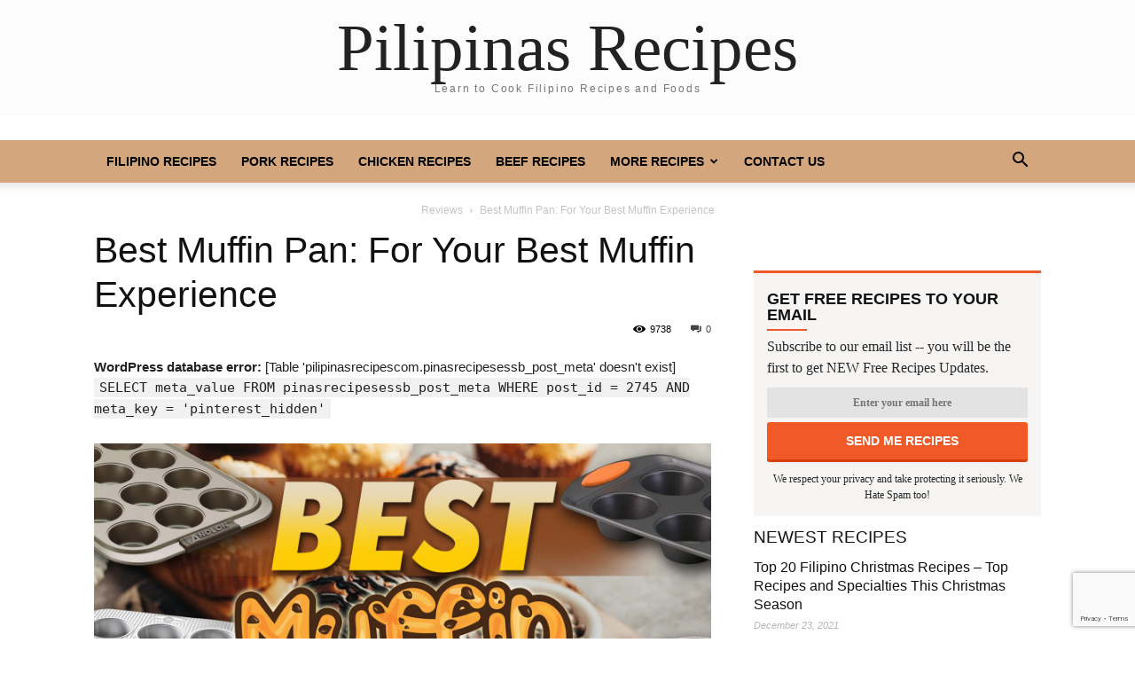

--- FILE ---
content_type: text/html; charset=UTF-8
request_url: https://pilipinasrecipes.com/best-muffin-pan/
body_size: 41909
content:

		    <!--
		        Error: <strong class="td-wp-booster-title">wp_booster error:</strong><br>td_api_base::mark_used_on_page : a component with the ID: single_template_13 is not set.<br>/www/pilipinasrecipescom_954/public/wp-content/plugins/td-composer/legacy/common/wp_booster/td_api.php (rara-error)
		    -->
		    
		    <!--
		        Error: <strong class="td-wp-booster-title">wp_booster error:</strong><br>td_api_base::get_key : a component with the ID: <b>single_template_13</b> Key: <b>file</b> is not set.<br>/www/pilipinasrecipescom_954/public/wp-content/plugins/td-composer/legacy/common/wp_booster/td_api.php (rara-error)
		    -->
		    
		    <!--
		        Error: <strong class="td-wp-booster-title">wp_booster error:</strong><br>The path  of the single_template_13 template not found. Did you disable a tagDiv plugin?<br>/www/pilipinasrecipescom_954/public/wp-content/plugins/td-composer/legacy/common/wp_booster/td_api.php (rara-error)
		    -->
		    <!doctype html >
<html lang="en-US" prefix="og: http://ogp.me/ns#">
<head>
    <meta charset="UTF-8" />
    <title>Best Muffin Pan: For Your Best Muffin Experience - Reviews Updated March 2021 - Pilipinas Recipes</title>
    <meta name="viewport" content="width=device-width, initial-scale=1.0">
    <link rel="pingback" href="https://pilipinasrecipes.com/xmlrpc.php" />
    <meta name='robots' content='index, follow, max-image-preview:large, max-snippet:-1, max-video-preview:-1' />
	<style>img:is([sizes="auto" i], [sizes^="auto," i]) { contain-intrinsic-size: 3000px 1500px }</style>
	<link rel="icon" type="image/png" href="https://pilipinasrecipes.com/wp-content/uploads/2017/07/icons.png"><link rel="apple-touch-icon" sizes="76x76" href="https://pilipinasrecipes.com/wp-content/uploads/2018/06/pilipinas-recipes-logo.jpg"/><link rel="apple-touch-icon" sizes="120x120" href="https://pilipinasrecipes.com/wp-content/uploads/2018/06/pilipinas-recipes-logo.jpg"/><link rel="apple-touch-icon" sizes="152x152" href="https://pilipinasrecipes.com/wp-content/uploads/2018/06/pilipinas-recipes-logo.jpg"/><link rel="apple-touch-icon" sizes="114x114" href="https://pilipinasrecipes.com/wp-content/uploads/2018/06/pilipinas-recipes-logo.jpg"/><link rel="apple-touch-icon" sizes="144x144" href="https://pilipinasrecipes.com/wp-content/uploads/2018/06/pilipinas-recipes-logo.jpg"/>
<!-- Easy Social Share Buttons for WordPress v.10.8 https://socialsharingplugin.com -->
<meta property="og:image" content="https://pilipinasrecipes.com/wp-content/uploads/2020/06/Best-Muffin-Pan.jpg" />
<meta property="og:image:secure_url" content="https://pilipinasrecipes.com/wp-content/uploads/2020/06/Best-Muffin-Pan.jpg" />
<!-- / Easy Social Share Buttons for WordPress -->
<meta name="twitter:image" content="https://pilipinasrecipes.com/wp-content/uploads/2020/06/Best-Muffin-Pan.jpg" />

	<!-- This site is optimized with the Yoast SEO plugin v26.8 - https://yoast.com/product/yoast-seo-wordpress/ -->
	<link rel="canonical" href="https://pilipinasrecipes.com/best-muffin-pan/" />
	<meta property="og:locale" content="en_US" />
	<meta property="og:type" content="article" />
	<meta property="og:title" content="Best Muffin Pan: For Your Best Muffin Experience - Reviews Updated March 2021 - Pilipinas Recipes" />
	<meta property="og:description" content="Unless you are a professional pastry chef, then owning a muffin pan is almost impossible-- at least a few years back. Now, homeowners can conveniently buy their own muffin pan. But because it’s so accessible, it can be a challenge to find the right one for your needs. But fret not because this article focuses on giving you everything you need to know to pick the right muffin pan for your cooking needs. Why Get A Muffin Pan? If you’re a seasoned baker, you know that cupcake liners will do the job just fine. So why should you get a" />
	<meta property="og:url" content="https://pilipinasrecipes.com/best-muffin-pan/" />
	<meta property="og:site_name" content="Pilipinas Recipes" />
	<meta property="article:publisher" content="https://www.facebook.com/pilipinasrecipes/" />
	<meta property="article:published_time" content="2021-11-02T15:01:14+00:00" />
	<meta property="article:modified_time" content="2021-11-02T16:43:33+00:00" />
	<meta name="author" content="paul" />
	<meta name="twitter:card" content="summary_large_image" />
	<meta name="twitter:title" content="Best Muffin Pan: For Your Best Muffin Experience - Reviews Updated March 2021 - Pilipinas Recipes" />
	<meta name="twitter:description" content="Unless you are a professional pastry chef, then owning a muffin pan is almost impossible-- at least a few years back. Now, homeowners can conveniently buy their own muffin pan. But because it’s so accessible, it can be a challenge to find the right one for your needs. But fret not because this article focuses on giving you everything you need to know to pick the right muffin pan for your cooking needs. Why Get A Muffin Pan? If you’re a seasoned baker, you know that cupcake liners will do the job just fine. So why should you get a" />
	<meta name="twitter:creator" content="@pinasrecipes" />
	<meta name="twitter:site" content="@pinasrecipes" />
	<meta name="twitter:label1" content="Written by" />
	<meta name="twitter:data1" content="paul" />
	<meta name="twitter:label2" content="Est. reading time" />
	<meta name="twitter:data2" content="18 minutes" />
	<script type="application/ld+json" class="yoast-schema-graph">{"@context":"https://schema.org","@graph":[{"@type":"Article","@id":"https://pilipinasrecipes.com/best-muffin-pan/#article","isPartOf":{"@id":"https://pilipinasrecipes.com/best-muffin-pan/"},"author":{"name":"paul","@id":"https://pilipinasrecipes.com/#/schema/person/ebca3dba22b7c50bc8898cc0c0344ac6"},"headline":"Best Muffin Pan: For Your Best Muffin Experience","datePublished":"2021-11-02T15:01:14+00:00","dateModified":"2021-11-02T16:43:33+00:00","mainEntityOfPage":{"@id":"https://pilipinasrecipes.com/best-muffin-pan/"},"wordCount":3574,"commentCount":0,"publisher":{"@id":"https://pilipinasrecipes.com/#organization"},"image":{"@id":"https://pilipinasrecipes.com/best-muffin-pan/#primaryimage"},"thumbnailUrl":"https://pilipinasrecipes.com/wp-content/uploads/2020/06/Best-Muffin-Pan.jpg","keywords":["muffin pan"],"articleSection":["Reviews"],"inLanguage":"en-US","potentialAction":[{"@type":"CommentAction","name":"Comment","target":["https://pilipinasrecipes.com/best-muffin-pan/#respond"]}]},{"@type":"WebPage","@id":"https://pilipinasrecipes.com/best-muffin-pan/","url":"https://pilipinasrecipes.com/best-muffin-pan/","name":"Best Muffin Pan: For Your Best Muffin Experience - Reviews Updated March 2021 - Pilipinas Recipes","isPartOf":{"@id":"https://pilipinasrecipes.com/#website"},"primaryImageOfPage":{"@id":"https://pilipinasrecipes.com/best-muffin-pan/#primaryimage"},"image":{"@id":"https://pilipinasrecipes.com/best-muffin-pan/#primaryimage"},"thumbnailUrl":"https://pilipinasrecipes.com/wp-content/uploads/2020/06/Best-Muffin-Pan.jpg","datePublished":"2021-11-02T15:01:14+00:00","dateModified":"2021-11-02T16:43:33+00:00","breadcrumb":{"@id":"https://pilipinasrecipes.com/best-muffin-pan/#breadcrumb"},"inLanguage":"en-US","potentialAction":[{"@type":"ReadAction","target":["https://pilipinasrecipes.com/best-muffin-pan/"]}]},{"@type":"ImageObject","inLanguage":"en-US","@id":"https://pilipinasrecipes.com/best-muffin-pan/#primaryimage","url":"https://pilipinasrecipes.com/wp-content/uploads/2020/06/Best-Muffin-Pan.jpg","contentUrl":"https://pilipinasrecipes.com/wp-content/uploads/2020/06/Best-Muffin-Pan.jpg","width":1920,"height":1080},{"@type":"BreadcrumbList","@id":"https://pilipinasrecipes.com/best-muffin-pan/#breadcrumb","itemListElement":[{"@type":"ListItem","position":1,"name":"Home","item":"https://pilipinasrecipes.com/"},{"@type":"ListItem","position":2,"name":"Reviews","item":"https://pilipinasrecipes.com/reviews/"},{"@type":"ListItem","position":3,"name":"Best Muffin Pan: For Your Best Muffin Experience"}]},{"@type":"WebSite","@id":"https://pilipinasrecipes.com/#website","url":"https://pilipinasrecipes.com/","name":"Pilipinas Recipes","description":"Learn to Cook Filipino Recipes and Foods","publisher":{"@id":"https://pilipinasrecipes.com/#organization"},"potentialAction":[{"@type":"SearchAction","target":{"@type":"EntryPoint","urlTemplate":"https://pilipinasrecipes.com/?s={search_term_string}"},"query-input":{"@type":"PropertyValueSpecification","valueRequired":true,"valueName":"search_term_string"}}],"inLanguage":"en-US"},{"@type":"Organization","@id":"https://pilipinasrecipes.com/#organization","name":"Pilipinas Recipes","url":"https://pilipinasrecipes.com/","logo":{"@type":"ImageObject","inLanguage":"en-US","@id":"https://pilipinasrecipes.com/#/schema/logo/image/","url":"https://pilipinasrecipes.com/wp-content/uploads/2018/06/pilipinas-recipes-logo.jpg","contentUrl":"https://pilipinasrecipes.com/wp-content/uploads/2018/06/pilipinas-recipes-logo.jpg","width":"400","height":"400","caption":"Pilipinas Recipes"},"image":{"@id":"https://pilipinasrecipes.com/#/schema/logo/image/"},"sameAs":["https://www.facebook.com/pilipinasrecipes/","https://x.com/pinasrecipes","https://www.instagram.com/pilipinasrecipes/","https://www.linkedin.com/in/pilipinasrecipes","https://www.pinterest.com/pilipinasrecipe/","https://www.youtube.com/channel/UCNicIwQE-1As_oYAsdNV7bw"]},{"@type":"Person","@id":"https://pilipinasrecipes.com/#/schema/person/ebca3dba22b7c50bc8898cc0c0344ac6","name":"paul","image":{"@type":"ImageObject","inLanguage":"en-US","@id":"https://pilipinasrecipes.com/#/schema/person/image/","url":"https://secure.gravatar.com/avatar/6e9c2d649e5bf5cff53ffac6e05e0818e0a08c03e0b062d001ef42a7b8577458?s=96&d=mm&r=g","contentUrl":"https://secure.gravatar.com/avatar/6e9c2d649e5bf5cff53ffac6e05e0818e0a08c03e0b062d001ef42a7b8577458?s=96&d=mm&r=g","caption":"paul"}}]}</script>
	<!-- / Yoast SEO plugin. -->


<link rel="alternate" type="application/rss+xml" title="Pilipinas Recipes &raquo; Feed" href="https://pilipinasrecipes.com/feed/" />
<link rel="alternate" type="application/rss+xml" title="Pilipinas Recipes &raquo; Comments Feed" href="https://pilipinasrecipes.com/comments/feed/" />
<link rel="alternate" type="application/rss+xml" title="Pilipinas Recipes &raquo; Best Muffin Pan: For Your Best Muffin Experience Comments Feed" href="https://pilipinasrecipes.com/best-muffin-pan/feed/" />
<script type="text/javascript">
/* <![CDATA[ */
window._wpemojiSettings = {"baseUrl":"https:\/\/s.w.org\/images\/core\/emoji\/16.0.1\/72x72\/","ext":".png","svgUrl":"https:\/\/s.w.org\/images\/core\/emoji\/16.0.1\/svg\/","svgExt":".svg","source":{"concatemoji":"https:\/\/pilipinasrecipes.com\/wp-includes\/js\/wp-emoji-release.min.js?ver=0cdb0dca05cc390e22fae9f9b4ee0667"}};
/*! This file is auto-generated */
!function(s,n){var o,i,e;function c(e){try{var t={supportTests:e,timestamp:(new Date).valueOf()};sessionStorage.setItem(o,JSON.stringify(t))}catch(e){}}function p(e,t,n){e.clearRect(0,0,e.canvas.width,e.canvas.height),e.fillText(t,0,0);var t=new Uint32Array(e.getImageData(0,0,e.canvas.width,e.canvas.height).data),a=(e.clearRect(0,0,e.canvas.width,e.canvas.height),e.fillText(n,0,0),new Uint32Array(e.getImageData(0,0,e.canvas.width,e.canvas.height).data));return t.every(function(e,t){return e===a[t]})}function u(e,t){e.clearRect(0,0,e.canvas.width,e.canvas.height),e.fillText(t,0,0);for(var n=e.getImageData(16,16,1,1),a=0;a<n.data.length;a++)if(0!==n.data[a])return!1;return!0}function f(e,t,n,a){switch(t){case"flag":return n(e,"\ud83c\udff3\ufe0f\u200d\u26a7\ufe0f","\ud83c\udff3\ufe0f\u200b\u26a7\ufe0f")?!1:!n(e,"\ud83c\udde8\ud83c\uddf6","\ud83c\udde8\u200b\ud83c\uddf6")&&!n(e,"\ud83c\udff4\udb40\udc67\udb40\udc62\udb40\udc65\udb40\udc6e\udb40\udc67\udb40\udc7f","\ud83c\udff4\u200b\udb40\udc67\u200b\udb40\udc62\u200b\udb40\udc65\u200b\udb40\udc6e\u200b\udb40\udc67\u200b\udb40\udc7f");case"emoji":return!a(e,"\ud83e\udedf")}return!1}function g(e,t,n,a){var r="undefined"!=typeof WorkerGlobalScope&&self instanceof WorkerGlobalScope?new OffscreenCanvas(300,150):s.createElement("canvas"),o=r.getContext("2d",{willReadFrequently:!0}),i=(o.textBaseline="top",o.font="600 32px Arial",{});return e.forEach(function(e){i[e]=t(o,e,n,a)}),i}function t(e){var t=s.createElement("script");t.src=e,t.defer=!0,s.head.appendChild(t)}"undefined"!=typeof Promise&&(o="wpEmojiSettingsSupports",i=["flag","emoji"],n.supports={everything:!0,everythingExceptFlag:!0},e=new Promise(function(e){s.addEventListener("DOMContentLoaded",e,{once:!0})}),new Promise(function(t){var n=function(){try{var e=JSON.parse(sessionStorage.getItem(o));if("object"==typeof e&&"number"==typeof e.timestamp&&(new Date).valueOf()<e.timestamp+604800&&"object"==typeof e.supportTests)return e.supportTests}catch(e){}return null}();if(!n){if("undefined"!=typeof Worker&&"undefined"!=typeof OffscreenCanvas&&"undefined"!=typeof URL&&URL.createObjectURL&&"undefined"!=typeof Blob)try{var e="postMessage("+g.toString()+"("+[JSON.stringify(i),f.toString(),p.toString(),u.toString()].join(",")+"));",a=new Blob([e],{type:"text/javascript"}),r=new Worker(URL.createObjectURL(a),{name:"wpTestEmojiSupports"});return void(r.onmessage=function(e){c(n=e.data),r.terminate(),t(n)})}catch(e){}c(n=g(i,f,p,u))}t(n)}).then(function(e){for(var t in e)n.supports[t]=e[t],n.supports.everything=n.supports.everything&&n.supports[t],"flag"!==t&&(n.supports.everythingExceptFlag=n.supports.everythingExceptFlag&&n.supports[t]);n.supports.everythingExceptFlag=n.supports.everythingExceptFlag&&!n.supports.flag,n.DOMReady=!1,n.readyCallback=function(){n.DOMReady=!0}}).then(function(){return e}).then(function(){var e;n.supports.everything||(n.readyCallback(),(e=n.source||{}).concatemoji?t(e.concatemoji):e.wpemoji&&e.twemoji&&(t(e.twemoji),t(e.wpemoji)))}))}((window,document),window._wpemojiSettings);
/* ]]> */
</script>
<style id='wp-emoji-styles-inline-css' type='text/css'>

	img.wp-smiley, img.emoji {
		display: inline !important;
		border: none !important;
		box-shadow: none !important;
		height: 1em !important;
		width: 1em !important;
		margin: 0 0.07em !important;
		vertical-align: -0.1em !important;
		background: none !important;
		padding: 0 !important;
	}
</style>
<link rel='stylesheet' id='wp-block-library-css' href='https://pilipinasrecipes.com/wp-includes/css/dist/block-library/style.min.css?ver=0cdb0dca05cc390e22fae9f9b4ee0667' type='text/css' media='all' />
<style id='classic-theme-styles-inline-css' type='text/css'>
/*! This file is auto-generated */
.wp-block-button__link{color:#fff;background-color:#32373c;border-radius:9999px;box-shadow:none;text-decoration:none;padding:calc(.667em + 2px) calc(1.333em + 2px);font-size:1.125em}.wp-block-file__button{background:#32373c;color:#fff;text-decoration:none}
</style>
<style id='global-styles-inline-css' type='text/css'>
:root{--wp--preset--aspect-ratio--square: 1;--wp--preset--aspect-ratio--4-3: 4/3;--wp--preset--aspect-ratio--3-4: 3/4;--wp--preset--aspect-ratio--3-2: 3/2;--wp--preset--aspect-ratio--2-3: 2/3;--wp--preset--aspect-ratio--16-9: 16/9;--wp--preset--aspect-ratio--9-16: 9/16;--wp--preset--color--black: #000000;--wp--preset--color--cyan-bluish-gray: #abb8c3;--wp--preset--color--white: #ffffff;--wp--preset--color--pale-pink: #f78da7;--wp--preset--color--vivid-red: #cf2e2e;--wp--preset--color--luminous-vivid-orange: #ff6900;--wp--preset--color--luminous-vivid-amber: #fcb900;--wp--preset--color--light-green-cyan: #7bdcb5;--wp--preset--color--vivid-green-cyan: #00d084;--wp--preset--color--pale-cyan-blue: #8ed1fc;--wp--preset--color--vivid-cyan-blue: #0693e3;--wp--preset--color--vivid-purple: #9b51e0;--wp--preset--gradient--vivid-cyan-blue-to-vivid-purple: linear-gradient(135deg,rgba(6,147,227,1) 0%,rgb(155,81,224) 100%);--wp--preset--gradient--light-green-cyan-to-vivid-green-cyan: linear-gradient(135deg,rgb(122,220,180) 0%,rgb(0,208,130) 100%);--wp--preset--gradient--luminous-vivid-amber-to-luminous-vivid-orange: linear-gradient(135deg,rgba(252,185,0,1) 0%,rgba(255,105,0,1) 100%);--wp--preset--gradient--luminous-vivid-orange-to-vivid-red: linear-gradient(135deg,rgba(255,105,0,1) 0%,rgb(207,46,46) 100%);--wp--preset--gradient--very-light-gray-to-cyan-bluish-gray: linear-gradient(135deg,rgb(238,238,238) 0%,rgb(169,184,195) 100%);--wp--preset--gradient--cool-to-warm-spectrum: linear-gradient(135deg,rgb(74,234,220) 0%,rgb(151,120,209) 20%,rgb(207,42,186) 40%,rgb(238,44,130) 60%,rgb(251,105,98) 80%,rgb(254,248,76) 100%);--wp--preset--gradient--blush-light-purple: linear-gradient(135deg,rgb(255,206,236) 0%,rgb(152,150,240) 100%);--wp--preset--gradient--blush-bordeaux: linear-gradient(135deg,rgb(254,205,165) 0%,rgb(254,45,45) 50%,rgb(107,0,62) 100%);--wp--preset--gradient--luminous-dusk: linear-gradient(135deg,rgb(255,203,112) 0%,rgb(199,81,192) 50%,rgb(65,88,208) 100%);--wp--preset--gradient--pale-ocean: linear-gradient(135deg,rgb(255,245,203) 0%,rgb(182,227,212) 50%,rgb(51,167,181) 100%);--wp--preset--gradient--electric-grass: linear-gradient(135deg,rgb(202,248,128) 0%,rgb(113,206,126) 100%);--wp--preset--gradient--midnight: linear-gradient(135deg,rgb(2,3,129) 0%,rgb(40,116,252) 100%);--wp--preset--font-size--small: 11px;--wp--preset--font-size--medium: 20px;--wp--preset--font-size--large: 32px;--wp--preset--font-size--x-large: 42px;--wp--preset--font-size--regular: 15px;--wp--preset--font-size--larger: 50px;--wp--preset--spacing--20: 0.44rem;--wp--preset--spacing--30: 0.67rem;--wp--preset--spacing--40: 1rem;--wp--preset--spacing--50: 1.5rem;--wp--preset--spacing--60: 2.25rem;--wp--preset--spacing--70: 3.38rem;--wp--preset--spacing--80: 5.06rem;--wp--preset--shadow--natural: 6px 6px 9px rgba(0, 0, 0, 0.2);--wp--preset--shadow--deep: 12px 12px 50px rgba(0, 0, 0, 0.4);--wp--preset--shadow--sharp: 6px 6px 0px rgba(0, 0, 0, 0.2);--wp--preset--shadow--outlined: 6px 6px 0px -3px rgba(255, 255, 255, 1), 6px 6px rgba(0, 0, 0, 1);--wp--preset--shadow--crisp: 6px 6px 0px rgba(0, 0, 0, 1);}:where(.is-layout-flex){gap: 0.5em;}:where(.is-layout-grid){gap: 0.5em;}body .is-layout-flex{display: flex;}.is-layout-flex{flex-wrap: wrap;align-items: center;}.is-layout-flex > :is(*, div){margin: 0;}body .is-layout-grid{display: grid;}.is-layout-grid > :is(*, div){margin: 0;}:where(.wp-block-columns.is-layout-flex){gap: 2em;}:where(.wp-block-columns.is-layout-grid){gap: 2em;}:where(.wp-block-post-template.is-layout-flex){gap: 1.25em;}:where(.wp-block-post-template.is-layout-grid){gap: 1.25em;}.has-black-color{color: var(--wp--preset--color--black) !important;}.has-cyan-bluish-gray-color{color: var(--wp--preset--color--cyan-bluish-gray) !important;}.has-white-color{color: var(--wp--preset--color--white) !important;}.has-pale-pink-color{color: var(--wp--preset--color--pale-pink) !important;}.has-vivid-red-color{color: var(--wp--preset--color--vivid-red) !important;}.has-luminous-vivid-orange-color{color: var(--wp--preset--color--luminous-vivid-orange) !important;}.has-luminous-vivid-amber-color{color: var(--wp--preset--color--luminous-vivid-amber) !important;}.has-light-green-cyan-color{color: var(--wp--preset--color--light-green-cyan) !important;}.has-vivid-green-cyan-color{color: var(--wp--preset--color--vivid-green-cyan) !important;}.has-pale-cyan-blue-color{color: var(--wp--preset--color--pale-cyan-blue) !important;}.has-vivid-cyan-blue-color{color: var(--wp--preset--color--vivid-cyan-blue) !important;}.has-vivid-purple-color{color: var(--wp--preset--color--vivid-purple) !important;}.has-black-background-color{background-color: var(--wp--preset--color--black) !important;}.has-cyan-bluish-gray-background-color{background-color: var(--wp--preset--color--cyan-bluish-gray) !important;}.has-white-background-color{background-color: var(--wp--preset--color--white) !important;}.has-pale-pink-background-color{background-color: var(--wp--preset--color--pale-pink) !important;}.has-vivid-red-background-color{background-color: var(--wp--preset--color--vivid-red) !important;}.has-luminous-vivid-orange-background-color{background-color: var(--wp--preset--color--luminous-vivid-orange) !important;}.has-luminous-vivid-amber-background-color{background-color: var(--wp--preset--color--luminous-vivid-amber) !important;}.has-light-green-cyan-background-color{background-color: var(--wp--preset--color--light-green-cyan) !important;}.has-vivid-green-cyan-background-color{background-color: var(--wp--preset--color--vivid-green-cyan) !important;}.has-pale-cyan-blue-background-color{background-color: var(--wp--preset--color--pale-cyan-blue) !important;}.has-vivid-cyan-blue-background-color{background-color: var(--wp--preset--color--vivid-cyan-blue) !important;}.has-vivid-purple-background-color{background-color: var(--wp--preset--color--vivid-purple) !important;}.has-black-border-color{border-color: var(--wp--preset--color--black) !important;}.has-cyan-bluish-gray-border-color{border-color: var(--wp--preset--color--cyan-bluish-gray) !important;}.has-white-border-color{border-color: var(--wp--preset--color--white) !important;}.has-pale-pink-border-color{border-color: var(--wp--preset--color--pale-pink) !important;}.has-vivid-red-border-color{border-color: var(--wp--preset--color--vivid-red) !important;}.has-luminous-vivid-orange-border-color{border-color: var(--wp--preset--color--luminous-vivid-orange) !important;}.has-luminous-vivid-amber-border-color{border-color: var(--wp--preset--color--luminous-vivid-amber) !important;}.has-light-green-cyan-border-color{border-color: var(--wp--preset--color--light-green-cyan) !important;}.has-vivid-green-cyan-border-color{border-color: var(--wp--preset--color--vivid-green-cyan) !important;}.has-pale-cyan-blue-border-color{border-color: var(--wp--preset--color--pale-cyan-blue) !important;}.has-vivid-cyan-blue-border-color{border-color: var(--wp--preset--color--vivid-cyan-blue) !important;}.has-vivid-purple-border-color{border-color: var(--wp--preset--color--vivid-purple) !important;}.has-vivid-cyan-blue-to-vivid-purple-gradient-background{background: var(--wp--preset--gradient--vivid-cyan-blue-to-vivid-purple) !important;}.has-light-green-cyan-to-vivid-green-cyan-gradient-background{background: var(--wp--preset--gradient--light-green-cyan-to-vivid-green-cyan) !important;}.has-luminous-vivid-amber-to-luminous-vivid-orange-gradient-background{background: var(--wp--preset--gradient--luminous-vivid-amber-to-luminous-vivid-orange) !important;}.has-luminous-vivid-orange-to-vivid-red-gradient-background{background: var(--wp--preset--gradient--luminous-vivid-orange-to-vivid-red) !important;}.has-very-light-gray-to-cyan-bluish-gray-gradient-background{background: var(--wp--preset--gradient--very-light-gray-to-cyan-bluish-gray) !important;}.has-cool-to-warm-spectrum-gradient-background{background: var(--wp--preset--gradient--cool-to-warm-spectrum) !important;}.has-blush-light-purple-gradient-background{background: var(--wp--preset--gradient--blush-light-purple) !important;}.has-blush-bordeaux-gradient-background{background: var(--wp--preset--gradient--blush-bordeaux) !important;}.has-luminous-dusk-gradient-background{background: var(--wp--preset--gradient--luminous-dusk) !important;}.has-pale-ocean-gradient-background{background: var(--wp--preset--gradient--pale-ocean) !important;}.has-electric-grass-gradient-background{background: var(--wp--preset--gradient--electric-grass) !important;}.has-midnight-gradient-background{background: var(--wp--preset--gradient--midnight) !important;}.has-small-font-size{font-size: var(--wp--preset--font-size--small) !important;}.has-medium-font-size{font-size: var(--wp--preset--font-size--medium) !important;}.has-large-font-size{font-size: var(--wp--preset--font-size--large) !important;}.has-x-large-font-size{font-size: var(--wp--preset--font-size--x-large) !important;}
:where(.wp-block-post-template.is-layout-flex){gap: 1.25em;}:where(.wp-block-post-template.is-layout-grid){gap: 1.25em;}
:where(.wp-block-columns.is-layout-flex){gap: 2em;}:where(.wp-block-columns.is-layout-grid){gap: 2em;}
:root :where(.wp-block-pullquote){font-size: 1.5em;line-height: 1.6;}
</style>
<link rel='stylesheet' id='kk-star-ratings-css' href='https://pilipinasrecipes.com/wp-content/plugins/kk-star-ratings/src/core/public/css/kk-star-ratings.min.css?ver=5.4.10.3' type='text/css' media='all' />
<link rel='stylesheet' id='ez-toc-css' href='https://pilipinasrecipes.com/wp-content/plugins/easy-table-of-contents/assets/css/screen.min.css?ver=2.0.80' type='text/css' media='all' />
<style id='ez-toc-inline-css' type='text/css'>
div#ez-toc-container .ez-toc-title {font-size: 15.2px;}div#ez-toc-container .ez-toc-title {font-weight: 700;}div#ez-toc-container ul li , div#ez-toc-container ul li a {font-size: 15.2px;}div#ez-toc-container ul li , div#ez-toc-container ul li a {font-weight: 500;}div#ez-toc-container nav ul ul li {font-size: 90%;}.ez-toc-box-title {font-weight: bold; margin-bottom: 10px; text-align: center; text-transform: uppercase; letter-spacing: 1px; color: #666; padding-bottom: 5px;position:absolute;top:-4%;left:5%;background-color: inherit;transition: top 0.3s ease;}.ez-toc-box-title.toc-closed {top:-25%;}
</style>
<link rel='stylesheet' id='td-plugin-multi-purpose-css' href='https://pilipinasrecipes.com/wp-content/plugins/td-composer/td-multi-purpose/style.css?ver=492e3cf54bd42df3b24a3de8e2307cafx' type='text/css' media='all' />
<link rel='stylesheet' id='simple-social-icons-font-css' href='https://pilipinasrecipes.com/wp-content/plugins/simple-social-icons/css/style.css?ver=4.0.0' type='text/css' media='all' />
<link rel='stylesheet' id='subscribe-forms-css-css' href='https://pilipinasrecipes.com/wp-content/plugins/easy-social-share-buttons3/assets/modules/subscribe-forms.min.css?ver=0cdb0dca05cc390e22fae9f9b4ee0667' type='text/css' media='all' />
<link rel='stylesheet' id='click2tweet-css-css' href='https://pilipinasrecipes.com/wp-content/plugins/easy-social-share-buttons3/assets/modules/click-to-tweet.min.css?ver=0cdb0dca05cc390e22fae9f9b4ee0667' type='text/css' media='all' />
<link rel='stylesheet' id='td-theme-css' href='https://pilipinasrecipes.com/wp-content/themes/Newspaper/style.css?ver=12.7.1' type='text/css' media='all' />
<style id='td-theme-inline-css' type='text/css'>@media (max-width:767px){.td-header-desktop-wrap{display:none}}@media (min-width:767px){.td-header-mobile-wrap{display:none}}</style>
<link rel='stylesheet' id='td-legacy-framework-front-style-css' href='https://pilipinasrecipes.com/wp-content/plugins/td-composer/legacy/Newspaper/assets/css/td_legacy_main.css?ver=492e3cf54bd42df3b24a3de8e2307cafx' type='text/css' media='all' />
<link rel='stylesheet' id='td-theme-demo-style-css' href='https://pilipinasrecipes.com/wp-content/plugins/td-composer/legacy/Newspaper/includes/demos/recipes/demo_style.css?ver=12.7.1' type='text/css' media='all' />
<style id='tasty-recipes-before-inline-css' type='text/css'>
body{--tr-star-color:#F2B955;--tr-radius:2px}
</style>
<link rel='stylesheet' id='tasty-recipes-main-css' href='https://pilipinasrecipes.com/wp-content/plugins/tasty-recipes-lite/assets/dist/recipe.css?ver=1.1.4' type='text/css' media='all' />
<style id='tasty-recipes-main-inline-css' type='text/css'>
/* Tasty Recipes Elegant recipe card styles */ .tasty-recipes-display{border:0.15em solid;border-color:#fff;padding:1.5em;outline:.5em solid #f9f9f9;background:#f9f9f9;margin-bottom:1em}.tasty-recipes-plug{margin-bottom:1em}.tasty-recipes-display h2{font-weight:400;text-transform:uppercase;margin-top:0;padding-top:0}.tasty-recipes-rating .rating-label,.tasty-recipes-rating-link .rating-label{font-size:0.8em;font-style:italic}.tasty-recipes-rating p{margin-bottom:1rem;margin-right:0.8rem;display:inline-block}.tasty-recipes-details{font-size:0.8em}.tasty-recipes-details ul li{list-style-type:none;display:inline-block;width:30%}.tasty-recipes-description p{font-size:.8em;font-style:italic}.tasty-recipe-ingredients h3,.tasty-recipes-ingredients h3,.tasty-recipe-instructions h3,.tasty-recipes-instructions h3,.tasty-recipes-equipment h3,.tasty-recipes-notes h3{font-weight:normal;margin-top:0.6em;margin-bottom:1.2em;text-transform:uppercase}.tasty-recipe-video-embed~.tasty-recipes-equipment{padding-top:1em}.tasty-recipes-notes{margin-bottom:1rem}.tasty-recipes-notes h3{font-size:1.2em}.tasty-recipes-notes p,.tasty-recipes-notes ul{font-size:0.8em}.tasty-recipes-nutrition h3{font-size:1em;text-align:center;margin-top:1em}.tasty-recipes-nutrition{padding:0.5em;border-top:.15em solid #fff}.tasty-recipes-nutrition ul li{list-style-type:none;font-size:0.8em;margin-left:0}@media only screen and (min-width:520px){.tasty-recipes-nutrition ul li{width:30%}}.tasty-recipes-keywords p{font-size:.8em;margin-top:1em;margin-bottom:1em}.tasty-recipes-entry-footer{text-align:center;padding-top:1rem}.tasty-recipes-print .tasty-recipes-details ul{padding-left:0!important;margin-left:0!important}/*Print view styles*/ .tasty-recipes-print-view{font-size:11px;line-height:1.5em}.tasty-recipes-print-view .tasty-recipes-description p,.tasty-recipes-print-view .tasty-recipes-details,.tasty-recipes-print-view .tasty-recipes-notes p,.tasty-recipes-print-view .tasty-recipes-notes ul,.tasty-recipes-print-view .tasty-recipes-nutrition ul li{font-size:1em}.tasty-recipes-print-view h3{letter-spacing:0.1em;text-transform:uppercase}.tasty-recipes-print-view .tasty-recipes-nutrition{padding:0}.tasty-recipes-print-view .tasty-recipes-nutrition h3{text-align:left;font-size:1.2em;font-weight:normal}.tasty-recipes-cook-mode__label,.tasty-recipes-cook-mode__helper{font-size:0.8em}
</style>
<link rel='stylesheet' id='essb_cache_static-a2c76d0eeb14a348ec8db4c76db46d11-css' href='https://pilipinasrecipes.com/wp-content/uploads/essb_cache_static/a2c76d0eeb14a348ec8db4c76db46d11.css' type='text/css' media='all' />
<script type="text/javascript" src="https://pilipinasrecipes.com/wp-includes/js/jquery/jquery.min.js?ver=3.7.1" id="jquery-core-js"></script>
<script type="text/javascript" src="https://pilipinasrecipes.com/wp-includes/js/jquery/jquery-migrate.min.js?ver=3.4.1" id="jquery-migrate-js"></script>
<script id="essb-inline-js"></script><link rel="https://api.w.org/" href="https://pilipinasrecipes.com/wp-json/" /><link rel="alternate" title="JSON" type="application/json" href="https://pilipinasrecipes.com/wp-json/wp/v2/posts/2745" /><link rel="EditURI" type="application/rsd+xml" title="RSD" href="https://pilipinasrecipes.com/xmlrpc.php?rsd" />

<link rel='shortlink' href='https://pilipinasrecipes.com/?p=2745' />
<link rel="alternate" title="oEmbed (JSON)" type="application/json+oembed" href="https://pilipinasrecipes.com/wp-json/oembed/1.0/embed?url=https%3A%2F%2Fpilipinasrecipes.com%2Fbest-muffin-pan%2F" />
<link rel="alternate" title="oEmbed (XML)" type="text/xml+oembed" href="https://pilipinasrecipes.com/wp-json/oembed/1.0/embed?url=https%3A%2F%2Fpilipinasrecipes.com%2Fbest-muffin-pan%2F&#038;format=xml" />
<script type="application/ld+json">{
    "@context": "https://schema.org/",
    "@type": "Product",
    "name": "Best Muffin Pan: For Your Best Muffin Experience",
    "aggregateRating": {
        "@type": "AggregateRating",
        "ratingValue": "3",
        "bestRating": "5",
        "ratingCount": "2",
        "worstRating": "1"
    }
}</script>
		    <!--
		        Error: <strong class="td-wp-booster-title">wp_booster error:</strong><br>td_api_base::get_key : a component with the ID: <b>single_template_13</b> Key: <b>bg_use_featured_image_as_background</b> is not set.<br>/www/pilipinasrecipescom_954/public/wp-content/plugins/td-composer/legacy/common/wp_booster/td_api.php (rara-error)
		    -->
		    
		    <!--
		        Error: <strong class="td-wp-booster-title">wp_booster error:</strong><br>td_api_base::get_key : a component with the ID: <b>single_template_13</b> Key: <b>bg_disable_background</b> is not set.<br>/www/pilipinasrecipescom_954/public/wp-content/plugins/td-composer/legacy/common/wp_booster/td_api.php (rara-error)
		    -->
		    
		    <!--
		        Error: <strong class="td-wp-booster-title">wp_booster error:</strong><br>td_api_base::get_key : a component with the ID: <b>single_template_13</b> Key: <b>bg_box_layout_config</b> is not set.<br>/www/pilipinasrecipescom_954/public/wp-content/plugins/td-composer/legacy/common/wp_booster/td_api.php (rara-error)
		    -->
		    
<script type="text/javascript">var essb_settings = {"ajax_url":"https:\/\/pilipinasrecipes.com\/wp-admin\/admin-ajax.php","essb3_nonce":"df6643b30c","essb3_plugin_url":"https:\/\/pilipinasrecipes.com\/wp-content\/plugins\/easy-social-share-buttons3","essb3_stats":true,"essb3_ga":false,"essb3_ga_ntg":false,"blog_url":"https:\/\/pilipinasrecipes.com\/","post_id":"2745","internal_stats":true};var essb_buttons_exist = !!document.getElementsByClassName("essb_links"); if(essb_buttons_exist == true) { document.addEventListener("DOMContentLoaded", function(event) { var ESSB_CACHE_URL = "https://pilipinasrecipes.com/best-muffin-pan/"; if(ESSB_CACHE_URL.indexOf("?") > -1) { ESSB_CACHE_URL += "&essb_counter_cache=rebuild"; } else { ESSB_CACHE_URL += "?essb_counter_cache=rebuild"; }; var xhr = new XMLHttpRequest(); xhr.open("GET",ESSB_CACHE_URL,true); xhr.send(); });}</script>
<!-- JS generated by theme -->

<script type="text/javascript" id="td-generated-header-js">
    
    

	    var tdBlocksArray = []; //here we store all the items for the current page

	    // td_block class - each ajax block uses a object of this class for requests
	    function tdBlock() {
		    this.id = '';
		    this.block_type = 1; //block type id (1-234 etc)
		    this.atts = '';
		    this.td_column_number = '';
		    this.td_current_page = 1; //
		    this.post_count = 0; //from wp
		    this.found_posts = 0; //from wp
		    this.max_num_pages = 0; //from wp
		    this.td_filter_value = ''; //current live filter value
		    this.is_ajax_running = false;
		    this.td_user_action = ''; // load more or infinite loader (used by the animation)
		    this.header_color = '';
		    this.ajax_pagination_infinite_stop = ''; //show load more at page x
	    }

        // td_js_generator - mini detector
        ( function () {
            var htmlTag = document.getElementsByTagName("html")[0];

	        if ( navigator.userAgent.indexOf("MSIE 10.0") > -1 ) {
                htmlTag.className += ' ie10';
            }

            if ( !!navigator.userAgent.match(/Trident.*rv\:11\./) ) {
                htmlTag.className += ' ie11';
            }

	        if ( navigator.userAgent.indexOf("Edge") > -1 ) {
                htmlTag.className += ' ieEdge';
            }

            if ( /(iPad|iPhone|iPod)/g.test(navigator.userAgent) ) {
                htmlTag.className += ' td-md-is-ios';
            }

            var user_agent = navigator.userAgent.toLowerCase();
            if ( user_agent.indexOf("android") > -1 ) {
                htmlTag.className += ' td-md-is-android';
            }

            if ( -1 !== navigator.userAgent.indexOf('Mac OS X')  ) {
                htmlTag.className += ' td-md-is-os-x';
            }

            if ( /chrom(e|ium)/.test(navigator.userAgent.toLowerCase()) ) {
               htmlTag.className += ' td-md-is-chrome';
            }

            if ( -1 !== navigator.userAgent.indexOf('Firefox') ) {
                htmlTag.className += ' td-md-is-firefox';
            }

            if ( -1 !== navigator.userAgent.indexOf('Safari') && -1 === navigator.userAgent.indexOf('Chrome') ) {
                htmlTag.className += ' td-md-is-safari';
            }

            if( -1 !== navigator.userAgent.indexOf('IEMobile') ){
                htmlTag.className += ' td-md-is-iemobile';
            }

        })();

        var tdLocalCache = {};

        ( function () {
            "use strict";

            tdLocalCache = {
                data: {},
                remove: function (resource_id) {
                    delete tdLocalCache.data[resource_id];
                },
                exist: function (resource_id) {
                    return tdLocalCache.data.hasOwnProperty(resource_id) && tdLocalCache.data[resource_id] !== null;
                },
                get: function (resource_id) {
                    return tdLocalCache.data[resource_id];
                },
                set: function (resource_id, cachedData) {
                    tdLocalCache.remove(resource_id);
                    tdLocalCache.data[resource_id] = cachedData;
                }
            };
        })();

    
    
var td_viewport_interval_list=[{"limitBottom":767,"sidebarWidth":228},{"limitBottom":1018,"sidebarWidth":300},{"limitBottom":1140,"sidebarWidth":324}];
var tdc_is_installed="yes";
var tdc_domain_active=false;
var td_ajax_url="https:\/\/pilipinasrecipes.com\/wp-admin\/admin-ajax.php?td_theme_name=Newspaper&v=12.7.1";
var td_get_template_directory_uri="https:\/\/pilipinasrecipes.com\/wp-content\/plugins\/td-composer\/legacy\/common";
var tds_snap_menu="";
var tds_logo_on_sticky="show_header_logo";
var tds_header_style="3";
var td_please_wait="Please wait...";
var td_email_user_pass_incorrect="User or password incorrect!";
var td_email_user_incorrect="Email or username incorrect!";
var td_email_incorrect="Email incorrect!";
var td_user_incorrect="Username incorrect!";
var td_email_user_empty="Email or username empty!";
var td_pass_empty="Pass empty!";
var td_pass_pattern_incorrect="Invalid Pass Pattern!";
var td_retype_pass_incorrect="Retyped Pass incorrect!";
var tds_more_articles_on_post_enable="";
var tds_more_articles_on_post_time_to_wait="";
var tds_more_articles_on_post_pages_distance_from_top=0;
var tds_captcha="";
var tds_theme_color_site_wide="#64a2e0";
var tds_smart_sidebar="enabled";
var tdThemeName="Newspaper";
var tdThemeNameWl="Newspaper";
var td_magnific_popup_translation_tPrev="Previous (Left arrow key)";
var td_magnific_popup_translation_tNext="Next (Right arrow key)";
var td_magnific_popup_translation_tCounter="%curr% of %total%";
var td_magnific_popup_translation_ajax_tError="The content from %url% could not be loaded.";
var td_magnific_popup_translation_image_tError="The image #%curr% could not be loaded.";
var tdBlockNonce="3bb4fa7f23";
var tdMobileMenu="enabled";
var tdMobileSearch="enabled";
var tdDateNamesI18n={"month_names":["January","February","March","April","May","June","July","August","September","October","November","December"],"month_names_short":["Jan","Feb","Mar","Apr","May","Jun","Jul","Aug","Sep","Oct","Nov","Dec"],"day_names":["Sunday","Monday","Tuesday","Wednesday","Thursday","Friday","Saturday"],"day_names_short":["Sun","Mon","Tue","Wed","Thu","Fri","Sat"]};
var tdb_modal_confirm="Save";
var tdb_modal_cancel="Cancel";
var tdb_modal_confirm_alt="Yes";
var tdb_modal_cancel_alt="No";
var td_deploy_mode="deploy";
var td_ad_background_click_link="";
var td_ad_background_click_target="";
</script>


<!-- Header style compiled by theme -->

<style>.td-header-wrap .black-menu .sf-menu>.current-menu-item>a,.td-header-wrap .black-menu .sf-menu>.current-menu-ancestor>a,.td-header-wrap .black-menu .sf-menu>.current-category-ancestor>a,.td-header-wrap .black-menu .sf-menu>li>a:hover,.td-header-wrap .black-menu .sf-menu>.sfHover>a,.sf-menu>.current-menu-item>a:after,.sf-menu>.current-menu-ancestor>a:after,.sf-menu>.current-category-ancestor>a:after,.sf-menu>li:hover>a:after,.sf-menu>.sfHover>a:after,.header-search-wrap .td-drop-down-search:after,.header-search-wrap .td-drop-down-search .btn:hover,input[type=submit]:hover,.td-read-more a,.td-post-category:hover,.td_top_authors .td-active .td-author-post-count,.td_top_authors .td-active .td-author-comments-count,.td_top_authors .td_mod_wrap:hover .td-author-post-count,.td_top_authors .td_mod_wrap:hover .td-author-comments-count,.td-404-sub-sub-title a:hover,.td-search-form-widget .wpb_button:hover,.td-rating-bar-wrap div,.dropcap,.td_wrapper_video_playlist .td_video_controls_playlist_wrapper,.wpb_default,.wpb_default:hover,.td-left-smart-list:hover,.td-right-smart-list:hover,.woocommerce-checkout .woocommerce input.button:hover,.woocommerce-page .woocommerce a.button:hover,.woocommerce-account div.woocommerce .button:hover,#bbpress-forums button:hover,.bbp_widget_login .button:hover,.td-footer-wrapper .td-post-category,.td-footer-wrapper .widget_product_search input[type="submit"]:hover,.woocommerce .product a.button:hover,.woocommerce .product #respond input#submit:hover,.woocommerce .checkout input#place_order:hover,.woocommerce .woocommerce.widget .button:hover,.single-product .product .summary .cart .button:hover,.woocommerce-cart .woocommerce table.cart .button:hover,.woocommerce-cart .woocommerce .shipping-calculator-form .button:hover,.td-next-prev-wrap a:hover,.td-load-more-wrap a:hover,.td-post-small-box a:hover,.page-nav .current,.page-nav:first-child>div,#bbpress-forums .bbp-pagination .current,#bbpress-forums #bbp-single-user-details #bbp-user-navigation li.current a,.td-theme-slider:hover .slide-meta-cat a,a.vc_btn-black:hover,.td-trending-now-wrapper:hover .td-trending-now-title,.td-scroll-up,.td-smart-list-button:hover,.td-weather-information:before,.td-weather-week:before,.td_block_exchange .td-exchange-header:before,.td-pulldown-syle-2 .td-subcat-dropdown ul:after,.td_block_template_9 .td-block-title:after,.td_block_template_15 .td-block-title:before,div.wpforms-container .wpforms-form div.wpforms-submit-container button[type=submit]{background-color:#64a2e0}.td_block_template_4 .td-related-title .td-cur-simple-item:before{border-color:#64a2e0 transparent transparent transparent!important}.woocommerce .woocommerce-message .button:hover,.woocommerce .woocommerce-error .button:hover,.woocommerce .woocommerce-info .button:hover{background-color:#64a2e0!important}.td_block_template_4 .td-related-title .td-cur-simple-item,.td_block_template_3 .td-related-title .td-cur-simple-item,.td_block_template_9 .td-related-title:after{background-color:#64a2e0}.woocommerce .product .onsale,.woocommerce.widget .ui-slider .ui-slider-handle{background:none #64a2e0}.woocommerce.widget.widget_layered_nav_filters ul li a{background:none repeat scroll 0 0 #64a2e0!important}a,cite a:hover,.td-page-content blockquote p,.td-post-content blockquote p,.mce-content-body blockquote p,.comment-content blockquote p,.wpb_text_column blockquote p,.td_block_text_with_title blockquote p,.td_module_wrap:hover .entry-title a,.td-subcat-filter .td-subcat-list a:hover,.td-subcat-filter .td-subcat-dropdown a:hover,.td_quote_on_blocks,.dropcap2,.dropcap3,.td_top_authors .td-active .td-authors-name a,.td_top_authors .td_mod_wrap:hover .td-authors-name a,.td-post-next-prev-content a:hover,.author-box-wrap .td-author-social a:hover,.td-author-name a:hover,.td-author-url a:hover,.comment-reply-link:hover,.logged-in-as a:hover,#cancel-comment-reply-link:hover,.td-search-query,.widget a:hover,.td_wp_recentcomments a:hover,.archive .widget_archive .current,.archive .widget_archive .current a,.widget_calendar tfoot a:hover,.woocommerce a.added_to_cart:hover,.woocommerce-account .woocommerce-MyAccount-navigation a:hover,#bbpress-forums li.bbp-header .bbp-reply-content span a:hover,#bbpress-forums .bbp-forum-freshness a:hover,#bbpress-forums .bbp-topic-freshness a:hover,#bbpress-forums .bbp-forums-list li a:hover,#bbpress-forums .bbp-forum-title:hover,#bbpress-forums .bbp-topic-permalink:hover,#bbpress-forums .bbp-topic-started-by a:hover,#bbpress-forums .bbp-topic-started-in a:hover,#bbpress-forums .bbp-body .super-sticky li.bbp-topic-title .bbp-topic-permalink,#bbpress-forums .bbp-body .sticky li.bbp-topic-title .bbp-topic-permalink,.widget_display_replies .bbp-author-name,.widget_display_topics .bbp-author-name,.td-subfooter-menu li a:hover,a.vc_btn-black:hover,.td-smart-list-dropdown-wrap .td-smart-list-button:hover,.td-instagram-user a,.td-block-title-wrap .td-wrapper-pulldown-filter .td-pulldown-filter-display-option:hover,.td-block-title-wrap .td-wrapper-pulldown-filter .td-pulldown-filter-display-option:hover i,.td-block-title-wrap .td-wrapper-pulldown-filter .td-pulldown-filter-link:hover,.td-block-title-wrap .td-wrapper-pulldown-filter .td-pulldown-filter-item .td-cur-simple-item,.td_block_template_2 .td-related-title .td-cur-simple-item,.td_block_template_5 .td-related-title .td-cur-simple-item,.td_block_template_6 .td-related-title .td-cur-simple-item,.td_block_template_7 .td-related-title .td-cur-simple-item,.td_block_template_8 .td-related-title .td-cur-simple-item,.td_block_template_9 .td-related-title .td-cur-simple-item,.td_block_template_10 .td-related-title .td-cur-simple-item,.td_block_template_11 .td-related-title .td-cur-simple-item,.td_block_template_12 .td-related-title .td-cur-simple-item,.td_block_template_13 .td-related-title .td-cur-simple-item,.td_block_template_14 .td-related-title .td-cur-simple-item,.td_block_template_15 .td-related-title .td-cur-simple-item,.td_block_template_16 .td-related-title .td-cur-simple-item,.td_block_template_17 .td-related-title .td-cur-simple-item,.td-theme-wrap .sf-menu ul .td-menu-item>a:hover,.td-theme-wrap .sf-menu ul .sfHover>a,.td-theme-wrap .sf-menu ul .current-menu-ancestor>a,.td-theme-wrap .sf-menu ul .current-category-ancestor>a,.td-theme-wrap .sf-menu ul .current-menu-item>a,.td_outlined_btn,.td_block_categories_tags .td-ct-item:hover{color:#64a2e0}a.vc_btn-black.vc_btn_square_outlined:hover,a.vc_btn-black.vc_btn_outlined:hover{color:#64a2e0!important}.td-next-prev-wrap a:hover,.td-load-more-wrap a:hover,.td-post-small-box a:hover,.page-nav .current,.page-nav:first-child>div,#bbpress-forums .bbp-pagination .current,.post .td_quote_box,.page .td_quote_box,a.vc_btn-black:hover,.td_block_template_5 .td-block-title>*,.td_outlined_btn{border-color:#64a2e0}.td_wrapper_video_playlist .td_video_currently_playing:after{border-color:#64a2e0!important}.header-search-wrap .td-drop-down-search:before{border-color:transparent transparent #64a2e0 transparent}.block-title>span,.block-title>a,.block-title>label,.widgettitle,.widgettitle:after,.td-trending-now-title,.td-trending-now-wrapper:hover .td-trending-now-title,.wpb_tabs li.ui-tabs-active a,.wpb_tabs li:hover a,.vc_tta-container .vc_tta-color-grey.vc_tta-tabs-position-top.vc_tta-style-classic .vc_tta-tabs-container .vc_tta-tab.vc_active>a,.vc_tta-container .vc_tta-color-grey.vc_tta-tabs-position-top.vc_tta-style-classic .vc_tta-tabs-container .vc_tta-tab:hover>a,.td_block_template_1 .td-related-title .td-cur-simple-item,.woocommerce .product .products h2:not(.woocommerce-loop-product__title),.td-subcat-filter .td-subcat-dropdown:hover .td-subcat-more,.td_3D_btn,.td_shadow_btn,.td_default_btn,.td_round_btn,.td_outlined_btn:hover{background-color:#64a2e0}.woocommerce div.product .woocommerce-tabs ul.tabs li.active{background-color:#64a2e0!important}.block-title,.td_block_template_1 .td-related-title,.wpb_tabs .wpb_tabs_nav,.vc_tta-container .vc_tta-color-grey.vc_tta-tabs-position-top.vc_tta-style-classic .vc_tta-tabs-container,.woocommerce div.product .woocommerce-tabs ul.tabs:before{border-color:#64a2e0}.td_block_wrap .td-subcat-item a.td-cur-simple-item{color:#64a2e0}.td-grid-style-4 .entry-title{background-color:rgba(100,162,224,0.7)}@media (max-width:767px){body .td-header-wrap .td-header-main-menu{background-color:#ffffff!important}}@media (max-width:767px){body #td-top-mobile-toggle i,.td-header-wrap .header-search-wrap .td-icon-search{color:#000000!important}}.td-menu-background:before,.td-search-background:before{background:rgba(0,0,0,0.5);background:-moz-linear-gradient(top,rgba(0,0,0,0.5) 0%,rgba(0,0,0,0.7) 100%);background:-webkit-gradient(left top,left bottom,color-stop(0%,rgba(0,0,0,0.5)),color-stop(100%,rgba(0,0,0,0.7)));background:-webkit-linear-gradient(top,rgba(0,0,0,0.5) 0%,rgba(0,0,0,0.7) 100%);background:-o-linear-gradient(top,rgba(0,0,0,0.5) 0%,rgba(0,0,0,0.7) 100%);background:-ms-linear-gradient(top,rgba(0,0,0,0.5) 0%,rgba(0,0,0,0.7) 100%);background:linear-gradient(to bottom,rgba(0,0,0,0.5) 0%,rgba(0,0,0,0.7) 100%);filter:progid:DXImageTransform.Microsoft.gradient(startColorstr='rgba(0,0,0,0.5)',endColorstr='rgba(0,0,0,0.7)',GradientType=0)}.td-mobile-content .current-menu-item>a,.td-mobile-content .current-menu-ancestor>a,.td-mobile-content .current-category-ancestor>a,#td-mobile-nav .td-menu-login-section a:hover,#td-mobile-nav .td-register-section a:hover,#td-mobile-nav .td-menu-socials-wrap a:hover i,.td-search-close a:hover i{color:#00cc11}.td-menu-background,.td-search-background{background-image:url('https://pilipinasrecipes.com/wp-content/uploads/2017/07/bground.jpg')}ul.sf-menu>.menu-item>a{font-family:Trebuchet,Tahoma,Arial,sans-serif}.td-header-wrap .td-logo-text-container .td-tagline-text{font-family:"Helvetica Neue",Helvetica,Arial,sans-serif}body,p{font-family:"Droid Serif";font-size:16px;line-height:24px}.white-popup-block:after{background:rgba(0,0,0,0.5);background:-moz-linear-gradient(45deg,rgba(0,0,0,0.5) 0%,rgba(0,0,0,0.7) 100%);background:-webkit-gradient(left bottom,right top,color-stop(0%,rgba(0,0,0,0.5)),color-stop(100%,rgba(0,0,0,0.7)));background:-webkit-linear-gradient(45deg,rgba(0,0,0,0.5) 0%,rgba(0,0,0,0.7) 100%);background:linear-gradient(45deg,rgba(0,0,0,0.5) 0%,rgba(0,0,0,0.7) 100%)}.td-header-style-12 .td-header-menu-wrap-full,.td-header-style-12 .td-affix,.td-grid-style-1.td-hover-1 .td-big-grid-post:hover .td-post-category,.td-grid-style-5.td-hover-1 .td-big-grid-post:hover .td-post-category,.td_category_template_3 .td-current-sub-category,.td_category_template_8 .td-category-header .td-category a.td-current-sub-category,.td_category_template_4 .td-category-siblings .td-category a:hover,.td_block_big_grid_9.td-grid-style-1 .td-post-category,.td_block_big_grid_9.td-grid-style-5 .td-post-category,.td-grid-style-6.td-hover-1 .td-module-thumb:after,.tdm-menu-active-style5 .td-header-menu-wrap .sf-menu>.current-menu-item>a,.tdm-menu-active-style5 .td-header-menu-wrap .sf-menu>.current-menu-ancestor>a,.tdm-menu-active-style5 .td-header-menu-wrap .sf-menu>.current-category-ancestor>a,.tdm-menu-active-style5 .td-header-menu-wrap .sf-menu>li>a:hover,.tdm-menu-active-style5 .td-header-menu-wrap .sf-menu>.sfHover>a{background-color:#64a2e0}.td_mega_menu_sub_cats .cur-sub-cat,.td-mega-span h3 a:hover,.td_mod_mega_menu:hover .entry-title a,.header-search-wrap .result-msg a:hover,.td-header-top-menu .td-drop-down-search .td_module_wrap:hover .entry-title a,.td-header-top-menu .td-icon-search:hover,.td-header-wrap .result-msg a:hover,.top-header-menu li a:hover,.top-header-menu .current-menu-item>a,.top-header-menu .current-menu-ancestor>a,.top-header-menu .current-category-ancestor>a,.td-social-icon-wrap>a:hover,.td-header-sp-top-widget .td-social-icon-wrap a:hover,.td_mod_related_posts:hover h3>a,.td-post-template-11 .td-related-title .td-related-left:hover,.td-post-template-11 .td-related-title .td-related-right:hover,.td-post-template-11 .td-related-title .td-cur-simple-item,.td-post-template-11 .td_block_related_posts .td-next-prev-wrap a:hover,.td-category-header .td-pulldown-category-filter-link:hover,.td-category-siblings .td-subcat-dropdown a:hover,.td-category-siblings .td-subcat-dropdown a.td-current-sub-category,.footer-text-wrap .footer-email-wrap a,.footer-social-wrap a:hover,.td_module_17 .td-read-more a:hover,.td_module_18 .td-read-more a:hover,.td_module_19 .td-post-author-name a:hover,.td-pulldown-syle-2 .td-subcat-dropdown:hover .td-subcat-more span,.td-pulldown-syle-2 .td-subcat-dropdown:hover .td-subcat-more i,.td-pulldown-syle-3 .td-subcat-dropdown:hover .td-subcat-more span,.td-pulldown-syle-3 .td-subcat-dropdown:hover .td-subcat-more i,.tdm-menu-active-style3 .tdm-header.td-header-wrap .sf-menu>.current-category-ancestor>a,.tdm-menu-active-style3 .tdm-header.td-header-wrap .sf-menu>.current-menu-ancestor>a,.tdm-menu-active-style3 .tdm-header.td-header-wrap .sf-menu>.current-menu-item>a,.tdm-menu-active-style3 .tdm-header.td-header-wrap .sf-menu>.sfHover>a,.tdm-menu-active-style3 .tdm-header.td-header-wrap .sf-menu>li>a:hover{color:#64a2e0}.td-mega-menu-page .wpb_content_element ul li a:hover,.td-theme-wrap .td-aj-search-results .td_module_wrap:hover .entry-title a,.td-theme-wrap .header-search-wrap .result-msg a:hover{color:#64a2e0!important}.td_category_template_8 .td-category-header .td-category a.td-current-sub-category,.td_category_template_4 .td-category-siblings .td-category a:hover,.tdm-menu-active-style4 .tdm-header .sf-menu>.current-menu-item>a,.tdm-menu-active-style4 .tdm-header .sf-menu>.current-menu-ancestor>a,.tdm-menu-active-style4 .tdm-header .sf-menu>.current-category-ancestor>a,.tdm-menu-active-style4 .tdm-header .sf-menu>li>a:hover,.tdm-menu-active-style4 .tdm-header .sf-menu>.sfHover>a{border-color:#64a2e0}.td-header-wrap .td-header-menu-wrap-full,.td-header-menu-wrap.td-affix,.td-header-style-3 .td-header-main-menu,.td-header-style-3 .td-affix .td-header-main-menu,.td-header-style-4 .td-header-main-menu,.td-header-style-4 .td-affix .td-header-main-menu,.td-header-style-8 .td-header-menu-wrap.td-affix,.td-header-style-8 .td-header-top-menu-full{background-color:#d3a67e}.td-boxed-layout .td-header-style-3 .td-header-menu-wrap,.td-boxed-layout .td-header-style-4 .td-header-menu-wrap,.td-header-style-3 .td_stretch_content .td-header-menu-wrap,.td-header-style-4 .td_stretch_content .td-header-menu-wrap{background-color:#d3a67e!important}@media (min-width:1019px){.td-header-style-1 .td-header-sp-recs,.td-header-style-1 .td-header-sp-logo{margin-bottom:28px}}@media (min-width:768px) and (max-width:1018px){.td-header-style-1 .td-header-sp-recs,.td-header-style-1 .td-header-sp-logo{margin-bottom:14px}}.td-header-style-7 .td-header-top-menu{border-bottom:none}ul.sf-menu>.td-menu-item>a,.td-theme-wrap .td-header-menu-social{font-family:Trebuchet,Tahoma,Arial,sans-serif}.td-banner-wrap-full,.td-header-style-11 .td-logo-wrap-full{background-color:#fcfcfc}.td-header-style-11 .td-logo-wrap-full{border-bottom:0}@media (min-width:1019px){.td-header-style-2 .td-header-sp-recs,.td-header-style-5 .td-a-rec-id-header>div,.td-header-style-5 .td-g-rec-id-header>.adsbygoogle,.td-header-style-6 .td-a-rec-id-header>div,.td-header-style-6 .td-g-rec-id-header>.adsbygoogle,.td-header-style-7 .td-a-rec-id-header>div,.td-header-style-7 .td-g-rec-id-header>.adsbygoogle,.td-header-style-8 .td-a-rec-id-header>div,.td-header-style-8 .td-g-rec-id-header>.adsbygoogle,.td-header-style-12 .td-a-rec-id-header>div,.td-header-style-12 .td-g-rec-id-header>.adsbygoogle{margin-bottom:24px!important}}@media (min-width:768px) and (max-width:1018px){.td-header-style-2 .td-header-sp-recs,.td-header-style-5 .td-a-rec-id-header>div,.td-header-style-5 .td-g-rec-id-header>.adsbygoogle,.td-header-style-6 .td-a-rec-id-header>div,.td-header-style-6 .td-g-rec-id-header>.adsbygoogle,.td-header-style-7 .td-a-rec-id-header>div,.td-header-style-7 .td-g-rec-id-header>.adsbygoogle,.td-header-style-8 .td-a-rec-id-header>div,.td-header-style-8 .td-g-rec-id-header>.adsbygoogle,.td-header-style-12 .td-a-rec-id-header>div,.td-header-style-12 .td-g-rec-id-header>.adsbygoogle{margin-bottom:14px!important}}.td-footer-wrapper,.td-footer-wrapper .td_block_template_7 .td-block-title>*,.td-footer-wrapper .td_block_template_17 .td-block-title,.td-footer-wrapper .td-block-title-wrap .td-wrapper-pulldown-filter{background-color:#fcfcfc}.td-footer-wrapper,.td-footer-wrapper a,.td-footer-wrapper .block-title a,.td-footer-wrapper .block-title span,.td-footer-wrapper .block-title label,.td-footer-wrapper .td-excerpt,.td-footer-wrapper .td-post-author-name span,.td-footer-wrapper .td-post-date,.td-footer-wrapper .td-social-style3 .td_social_type a,.td-footer-wrapper .td-social-style3,.td-footer-wrapper .td-social-style4 .td_social_type a,.td-footer-wrapper .td-social-style4,.td-footer-wrapper .td-social-style9,.td-footer-wrapper .td-social-style10,.td-footer-wrapper .td-social-style2 .td_social_type a,.td-footer-wrapper .td-social-style8 .td_social_type a,.td-footer-wrapper .td-social-style2 .td_social_type,.td-footer-wrapper .td-social-style8 .td_social_type,.td-footer-template-13 .td-social-name,.td-footer-wrapper .td_block_template_7 .td-block-title>*{color:#222222}.td-footer-wrapper .widget_calendar th,.td-footer-wrapper .widget_calendar td,.td-footer-wrapper .td-social-style2 .td_social_type .td-social-box,.td-footer-wrapper .td-social-style8 .td_social_type .td-social-box,.td-social-style-2 .td-icon-font:after{border-color:#222222}.td-footer-wrapper .td-module-comments a,.td-footer-wrapper .td-post-category,.td-footer-wrapper .td-slide-meta .td-post-author-name span,.td-footer-wrapper .td-slide-meta .td-post-date{color:#fff}.td-footer-bottom-full .td-container::before{background-color:rgba(34,34,34,0.1)}.td-sub-footer-container{background-color:#d5e2ef}.td-sub-footer-container,.td-subfooter-menu li a{color:#5b5b5b}.td-module-meta-info .td-post-author-name a{color:#0d60a8}.td-post-content h1,.td-post-content h2,.td-post-content h3,.td-post-content h4,.td-post-content h5,.td-post-content h6{color:#1e73be}.post blockquote p,.page blockquote p{color:#dd8500}.post .td_quote_box,.page .td_quote_box{border-color:#dd8500}.block-title>span,.block-title>a,.widgettitle,.td-trending-now-title,.wpb_tabs li a,.vc_tta-container .vc_tta-color-grey.vc_tta-tabs-position-top.vc_tta-style-classic .vc_tta-tabs-container .vc_tta-tab>a,.td-theme-wrap .td-related-title a,.woocommerce div.product .woocommerce-tabs ul.tabs li a,.woocommerce .product .products h2:not(.woocommerce-loop-product__title),.td-theme-wrap .td-block-title{line-height:18px;text-transform:uppercase}.td-theme-wrap .td-subcat-filter,.td-theme-wrap .td-subcat-filter .td-subcat-dropdown,.td-theme-wrap .td-block-title-wrap .td-wrapper-pulldown-filter .td-pulldown-filter-display-option,.td-theme-wrap .td-pulldown-category{line-height:18px}.td_block_template_1 .block-title>*{padding-bottom:0;padding-top:0}.td-big-grid-meta .td-post-category,.td_module_wrap .td-post-category,.td-module-image .td-post-category{font-weight:normal}.top-header-menu>li>a,.td-weather-top-widget .td-weather-now .td-big-degrees,.td-weather-top-widget .td-weather-header .td-weather-city,.td-header-sp-top-menu .td_data_time{line-height:26px;font-weight:normal}.top-header-menu>li,.td-header-sp-top-menu,#td-outer-wrap .td-header-sp-top-widget .td-search-btns-wrap,#td-outer-wrap .td-header-sp-top-widget .td-social-icon-wrap{line-height:26px}.homepage-post .td-post-template-8 .td-post-header .entry-title{font-family:Oswald}.td_module_wrap .td-module-title{font-family:"Helvetica Neue",Helvetica,Arial,sans-serif}.td_module_5 .td-module-title{font-family:"Helvetica Neue",Helvetica,Arial,sans-serif}.td_block_trending_now .entry-title,.td-theme-slider .td-module-title,.td-big-grid-post .entry-title{font-family:"Helvetica Neue",Helvetica,Arial,sans-serif}.td-post-template-13 .td-post-header .entry-title{font-size:25px}.td-post-content p,.td-post-content{font-family:"Helvetica Neue",Helvetica,Arial,sans-serif;font-size:15px}.td-post-content h1{font-family:Oswald;font-size:17px}.td-post-content h2{font-family:Oswald;font-size:19px}.td-post-content h3{font-weight:bold}.footer-text-wrap{font-family:"Droid Serif"}.td-sub-footer-copy{font-family:Poppins;line-height:24px}.td-sub-footer-menu ul li a{font-family:Poppins}@media (min-width:768px){.td-recipes .td_module_wrap .td-post-category{color:#64a2e0}}.td-recipes .td_module_mega_menu .td-post-category,.td-recipes .footer-email-wrap a,.td-recipes .td-post-template-13 header .td-post-author-name a{color:#64a2e0}.td-recipes.td_category_template_4 .td-category .td-current-sub-category{background-color:#64a2e0;border-color:#64a2e0}</style>

<link rel='dns-prefetch' href='//pagead2.googlesyndication.com'/>
<script>
  (function(i,s,o,g,r,a,m){i['GoogleAnalyticsObject']=r;i[r]=i[r]||function(){
  (i[r].q=i[r].q||[]).push(arguments)},i[r].l=1*new Date();a=s.createElement(o),
  m=s.getElementsByTagName(o)[0];a.async=1;a.src=g;m.parentNode.insertBefore(a,m)
  })(window,document,'script','https://www.google-analytics.com/analytics.js','ga');

  ga('create', 'UA-24454349-17', 'auto');
 ga('require', 'GTM-PBKHMVT');
  ga('send', 'pageview');

</script>

<script defer type="text/javascript" src="//bcdn.grmtas.com/pub/ga_pub_12505.js"></script>


<script type="application/ld+json">
    {
        "@context": "https://schema.org",
        "@type": "BreadcrumbList",
        "itemListElement": [
            {
                "@type": "ListItem",
                "position": 1,
                "item": {
                    "@type": "WebSite",
                    "@id": "https://pilipinasrecipes.com/",
                    "name": "Home"
                }
            },
            {
                "@type": "ListItem",
                "position": 2,
                    "item": {
                    "@type": "WebPage",
                    "@id": "https://pilipinasrecipes.com/reviews/",
                    "name": "Reviews"
                }
            }
            ,{
                "@type": "ListItem",
                "position": 3,
                    "item": {
                    "@type": "WebPage",
                    "@id": "https://pilipinasrecipes.com/best-muffin-pan/",
                    "name": "Best Muffin Pan: For Your Best Muffin Experience"                                
                }
            }    
        ]
    }
</script>

<!-- Button style compiled by theme -->

<style>.tdm-btn-style1{background-color:#64a2e0}.tdm-btn-style2:before{border-color:#64a2e0}.tdm-btn-style2{color:#64a2e0}.tdm-btn-style3{-webkit-box-shadow:0 2px 16px #64a2e0;-moz-box-shadow:0 2px 16px #64a2e0;box-shadow:0 2px 16px #64a2e0}.tdm-btn-style3:hover{-webkit-box-shadow:0 4px 26px #64a2e0;-moz-box-shadow:0 4px 26px #64a2e0;box-shadow:0 4px 26px #64a2e0}</style>

				<style type="text/css" id="c4wp-checkout-css">
					.woocommerce-checkout .c4wp_captcha_field {
						margin-bottom: 10px;
						margin-top: 15px;
						position: relative;
						display: inline-block;
					}
				</style>
								<style type="text/css" id="c4wp-v3-lp-form-css">
					.login #login, .login #lostpasswordform {
						min-width: 350px !important;
					}
					.wpforms-field-c4wp iframe {
						width: 100% !important;
					}
				</style>
							<style type="text/css" id="c4wp-v3-lp-form-css">
				.login #login, .login #lostpasswordform {
					min-width: 350px !important;
				}
				.wpforms-field-c4wp iframe {
					width: 100% !important;
				}
			</style>
				<style id="tdw-css-placeholder"></style></head>

<body class="wp-singular post-template-default single single-post postid-2745 single-format-standard wp-theme-Newspaper best-muffin-pan global-block-template-9 td-recipes single_template_13 essb-10.8 td-full-layout" itemscope="itemscope" itemtype="https://schema.org/WebPage">

    <div class="td-scroll-up" data-style="style1"><i class="td-icon-menu-up"></i></div>
    <div class="td-menu-background" style="visibility:hidden"></div>
<div id="td-mobile-nav" style="visibility:hidden">
    <div class="td-mobile-container">
        <!-- mobile menu top section -->
        <div class="td-menu-socials-wrap">
            <!-- socials -->
            <div class="td-menu-socials">
                
        <span class="td-social-icon-wrap">
            <a target="_blank" href="https://www.facebook.com/pilipinasrecipes/" title="Facebook">
                <i class="td-icon-font td-icon-facebook"></i>
                <span style="display: none">Facebook</span>
            </a>
        </span>
        <span class="td-social-icon-wrap">
            <a target="_blank" href="https://www.instagram.com/pilipinasrecipes/" title="Instagram">
                <i class="td-icon-font td-icon-instagram"></i>
                <span style="display: none">Instagram</span>
            </a>
        </span>
        <span class="td-social-icon-wrap">
            <a target="_blank" href="https://ph.linkedin.com/in/pilipinasrecipes" title="Linkedin">
                <i class="td-icon-font td-icon-linkedin"></i>
                <span style="display: none">Linkedin</span>
            </a>
        </span>
        <span class="td-social-icon-wrap">
            <a target="_blank" href="https://www.pinterest.com/pilipinasrecipe/" title="Pinterest">
                <i class="td-icon-font td-icon-pinterest"></i>
                <span style="display: none">Pinterest</span>
            </a>
        </span>
        <span class="td-social-icon-wrap">
            <a target="_blank" href="https://twitter.com/pinasrecipes" title="Twitter">
                <i class="td-icon-font td-icon-twitter"></i>
                <span style="display: none">Twitter</span>
            </a>
        </span>
        <span class="td-social-icon-wrap">
            <a target="_blank" href="https://www.youtube.com/channel/UCNicIwQE-1As_oYAsdNV7bw" title="Youtube">
                <i class="td-icon-font td-icon-youtube"></i>
                <span style="display: none">Youtube</span>
            </a>
        </span>            </div>
            <!-- close button -->
            <div class="td-mobile-close">
                <span><i class="td-icon-close-mobile"></i></span>
            </div>
        </div>

        <!-- login section -->
        
        <!-- menu section -->
        <div class="td-mobile-content">
            <div class="menu-main-container"><ul id="menu-main" class="td-mobile-main-menu"><li id="menu-item-283" class="menu-item menu-item-type-custom menu-item-object-custom menu-item-home menu-item-first menu-item-283"><a href="https://pilipinasrecipes.com">Filipino Recipes</a></li>
<li id="menu-item-915" class="menu-item menu-item-type-taxonomy menu-item-object-category menu-item-915"><a href="https://pilipinasrecipes.com/recipes/pork-recipes/">Pork Recipes</a></li>
<li id="menu-item-917" class="menu-item menu-item-type-taxonomy menu-item-object-category menu-item-917"><a href="https://pilipinasrecipes.com/recipes/chicken-recipes/">Chicken Recipes</a></li>
<li id="menu-item-920" class="menu-item menu-item-type-taxonomy menu-item-object-category menu-item-920"><a href="https://pilipinasrecipes.com/recipes/beef-recipes/">Beef Recipes</a></li>
<li id="menu-item-695" class="menu-item menu-item-type-taxonomy menu-item-object-category menu-item-has-children menu-item-695"><a href="https://pilipinasrecipes.com/recipes/">More Recipes<i class="td-icon-menu-right td-element-after"></i></a>
<ul class="sub-menu">
	<li id="menu-item-918" class="menu-item menu-item-type-taxonomy menu-item-object-category menu-item-918"><a href="https://pilipinasrecipes.com/recipes/sea-foods-recipes/">Sea Foods</a></li>
	<li id="menu-item-922" class="menu-item menu-item-type-taxonomy menu-item-object-category menu-item-922"><a href="https://pilipinasrecipes.com/recipes/fish-recipes/">Fish</a></li>
	<li id="menu-item-919" class="menu-item menu-item-type-taxonomy menu-item-object-category menu-item-919"><a href="https://pilipinasrecipes.com/recipes/desserts/">Desserts &amp; Snacks</a></li>
	<li id="menu-item-921" class="menu-item menu-item-type-taxonomy menu-item-object-category menu-item-921"><a href="https://pilipinasrecipes.com/recipes/soup-recipes/">Soups</a></li>
	<li id="menu-item-916" class="menu-item menu-item-type-taxonomy menu-item-object-category menu-item-916"><a href="https://pilipinasrecipes.com/recipes/delicacies/">Native Delicacies</a></li>
	<li id="menu-item-1742" class="menu-item menu-item-type-taxonomy menu-item-object-category menu-item-1742"><a href="https://pilipinasrecipes.com/recipes/vegetables-recipes/">Vegetables</a></li>
	<li id="menu-item-1743" class="menu-item menu-item-type-taxonomy menu-item-object-category menu-item-1743"><a href="https://pilipinasrecipes.com/recipes/adobo/">Adobo Recipes</a></li>
	<li id="menu-item-1744" class="menu-item menu-item-type-taxonomy menu-item-object-category menu-item-1744"><a href="https://pilipinasrecipes.com/recipes/sinigang-recipes/">Sinigang Recipes</a></li>
</ul>
</li>
<li id="menu-item-286" class="menu-item menu-item-type-post_type menu-item-object-page menu-item-286"><a href="https://pilipinasrecipes.com/contact-us/">Contact Us</a></li>
</ul></div>        </div>
    </div>

    <!-- register/login section -->
    </div><div class="td-search-background" style="visibility:hidden"></div>
<div class="td-search-wrap-mob" style="visibility:hidden">
	<div class="td-drop-down-search">
		<form method="get" class="td-search-form" action="https://pilipinasrecipes.com/">
			<!-- close button -->
			<div class="td-search-close">
				<span><i class="td-icon-close-mobile"></i></span>
			</div>
			<div role="search" class="td-search-input">
				<span>Search</span>
				<input id="td-header-search-mob" type="text" value="" name="s" autocomplete="off" />
			</div>
		</form>
		<div id="td-aj-search-mob" class="td-ajax-search-flex"></div>
	</div>
</div>
    <div id="td-outer-wrap" class="td-theme-wrap">

        
            <style>.td-header-menu-social{float:right;margin-right:5px;line-height:48px}.td-header-menu-social .td-social-icon-wrap a{color:#000}.td-header-menu-social .td-social-icon-wrap i{min-width:16px;font-size:12px;line-height:24px;vertical-align:middle}@media (min-width:768px) and (max-width:1018px){.td-header-menu-social .td-social-icon-wrap i{font-size:12px!important}}@media (max-width:1140px){.td-header-menu-social{display:none}}.td-affix .td-header-menu-social{line-height:48px!important}.td-header-menu-no-search .td-header-menu-social{margin-right:0!important}.td_stretch_content .td-header-menu-social{margin-right:44px}.td-mega-menu{position:static!important}.td-mega-menu ul.sub-menu{position:absolute;width:1114px!important;height:auto;left:50%!important;transform:translateX(-50%);-webkit-transform:translateX(-50%);display:none;border:1px solid #eaeaea;box-shadow:0 2px 6px rgba(0,0,0,.1)}@media (min-width:1019px) and (max-width:1140px){.td-mega-menu ul.sub-menu{width:1024px!important}}@media (min-width:768px) and (max-width:1018px){.td-mega-menu ul.sub-menu{width:786px!important}}.td-mega-menu .td_block_mega_menu .td-next-prev-wrap{margin:0 0 22px 22px}.td-mega-menu-page .td-mega-grid{padding:22px}@media (min-width:1019px) and (max-width:1140px){.td-mega-menu-page .td-mega-grid{padding:21px}}@media (min-width:768px) and (max-width:1018px){.td-mega-menu-page .td-mega-grid{padding:22px}}.td-mega-menu-page .td-mega-grid .td_block_wrap{padding-bottom:26px}.td-mega-menu-page .wpb_content_element{clear:both}.td-mega-menu-page .wpb_content_element .td_block_wrap .td-pulldown-filter-display-option{display:none}.td-mega-menu-page .wpb_content_element .widgettitle:after{width:1200px}.td-mega-menu-page .wpb_content_element ul{display:inline-block!important;position:relative!important;width:100%!important;border:none!important;left:0!important;top:0!important;margin-left:0!important;webkit-box-shadow:none!important;-moz-box-shadow:none!important;box-shadow:none!important}.td-mega-menu-page .wpb_content_element ul li{webkit-box-shadow:none!important;-moz-box-shadow:none!important;box-shadow:none!important;float:none!important;width:auto!important;line-height:30px!important;margin-left:0;padding:0!important;list-style-type:disc!important;list-style-position:inside}.td-mega-menu-page .wpb_content_element ul li ul{opacity:1!important;margin-top:4px!important;margin-left:21px!important;padding-bottom:0!important}.td-mega-menu-page .wpb_content_element ul li ul li:last-child{border-bottom:0!important;padding-bottom:0!important}.td-mega-menu-page .wpb_content_element ul li a{background-color:transparent!important;line-height:26px!important;padding:0!important;margin:0!important;color:#222222!important}.td-mega-menu-page .wpb_content_element ul li a i{display:none}.td-mega-menu-page .wpb_content_element ul li a:hover{background-color:transparent!important;color:#4db2ec!important}.td-mega-menu-page .vc_wp_custommenu ul li{padding:5px 0!important;border-top:1px dashed #EDEDED;list-style-type:none!important}.td-mega-menu-page .vc_wp_custommenu ul li:first-child{border:none}.td-mega-menu-page .vc_wp_custommenu ul li:last-child{border-bottom:1px dashed #EDEDED}.td-mega-menu-page .vc_wp_custommenu ul li li{border-top:1px dashed #EDEDED!important}.td_block_mega_menu{display:table;width:100%;margin-bottom:0!important}.td_mega_menu_sub_cats{width:218px;max-width:218px;text-align:right;display:table-cell;height:100%;vertical-align:top;padding-top:22px;background-color:#fafafa;position:relative}@media (min-width:1019px) and (max-width:1140px){.td_mega_menu_sub_cats{width:200px;max-width:200px}}@media (min-width:768px) and (max-width:1018px){.td_mega_menu_sub_cats{width:152px;max-width:152px}}.td_mega_menu_sub_cats:after{content:"";width:1px;height:100%;position:absolute;top:0;right:0;background-color:#eaeaea}.td_mega_menu_sub_cats a{display:block;font-size:13px;font-weight:600;color:#333;padding:5px 22px;position:relative;vertical-align:middle;border-top:1px solid transparent;border-bottom:1px solid transparent}@media (min-width:1019px) and (max-width:1140px){.td_mega_menu_sub_cats a{padding:4px 22px}}@media (min-width:768px) and (max-width:1018px){.td_mega_menu_sub_cats a{font-size:11px;padding:3px 22px}}.td_mega_menu_sub_cats .cur-sub-cat{background-color:#fff;color:#4db2ec;border-top:1px solid #eaeaea;border-bottom:1px solid #eaeaea}.td_mega_menu_sub_cats .cur-sub-cat:before{content:'';width:1px;height:100%;position:absolute;top:0;right:0;background-color:#fff;z-index:1}.block-mega-child-cats{overflow-x:hidden;overflow-y:auto;max-height:252px;-webkit-overflow-scrolling:touch}@media (min-width:1019px) and (max-width:1140px){.block-mega-child-cats{max-height:238px}}@media (min-width:768px) and (max-width:1018px){.block-mega-child-cats{max-height:224px}}.td-mega-row{display:table-cell;padding:22px 0 10px 0}@media (min-width:768px) and (max-width:1018px){.td-mega-row{padding-bottom:6px}}.td-mega-span{width:196px;min-height:202px;float:left;margin-left:22px}@media (min-width:1019px) and (max-width:1140px){.td-mega-span{width:178px;min-height:189px}}@media (min-width:768px) and (max-width:1018px){.td-mega-span{width:130px;min-height:176px}}.td-mega-span .td-module-thumb{position:relative;margin-bottom:0}.td-mega-span .entry-thumb{min-height:135px}@media (min-width:1019px) and (max-width:1140px){.td-mega-span .entry-thumb{min-height:122px}}@media (min-width:768px) and (max-width:1018px){.td-mega-span .entry-thumb{min-height:89px}}.td-mega-span h3{font-family:'Roboto',sans-serif;font-weight:500;font-size:13px;margin:7px 0 0;line-height:18px}@media (min-width:768px) and (max-width:1018px){.td-mega-span h3{font-size:12px;line-height:16px}}.td-mega-span h3 a{color:#333;display:block;-webkit-transition:color 0.4s;transition:color 0.4s}.td-mega-span h3 a:hover{color:#4db2ec}.td_mod_mega_menu:hover .entry-title a{color:#4db2ec}</style>

            <div class="tdc-header-wrap ">
                <div class="td-header-wrap td-header-style-1">
                    <div class="td-banner-wrap-full td-logo-wrap-full td-container-wrap">
                        <div class="td-header-sp-logo">
                            
                            <div class="td-logo-text-wrap">
                                <div class="td-logo-text-container">
                                                                        <a class="td-logo-wrap" href="https://pilipinasrecipes.com/">
                                        <span class="td-logo-text">Pilipinas Recipes</span>
                                    </a>
                                                                        <span class="td-tagline-text">Learn to Cook Filipino Recipes and Foods</span>
                                </div>
                            </div>
                        </div>
                    </div>

                    <div class="td-header-menu-wrap-full td-container-wrap">
                        <div class="td-header-menu-wrap td-header-gradient">
                            <div class="td-container td-header-row td-header-main-menu">
                                <div id="td-header-menu" role="navigation">
                                                                            <div id="td-top-mobile-toggle"><a href="#" aria-label="mobile-toggle"><i class="td-icon-font td-icon-mobile"></i></a></div>
                                                                        <div class="menu-main-container"><ul id="menu-main-1" class="sf-menu"><li class="menu-item menu-item-type-custom menu-item-object-custom menu-item-home menu-item-first td-menu-item td-normal-menu menu-item-283"><a href="https://pilipinasrecipes.com">Filipino Recipes</a></li>
<li class="menu-item menu-item-type-taxonomy menu-item-object-category td-menu-item td-normal-menu menu-item-915"><a href="https://pilipinasrecipes.com/recipes/pork-recipes/">Pork Recipes</a></li>
<li class="menu-item menu-item-type-taxonomy menu-item-object-category td-menu-item td-normal-menu menu-item-917"><a href="https://pilipinasrecipes.com/recipes/chicken-recipes/">Chicken Recipes</a></li>
<li class="menu-item menu-item-type-taxonomy menu-item-object-category td-menu-item td-normal-menu menu-item-920"><a href="https://pilipinasrecipes.com/recipes/beef-recipes/">Beef Recipes</a></li>
<li class="menu-item menu-item-type-taxonomy menu-item-object-category menu-item-has-children td-menu-item td-normal-menu menu-item-695"><a href="https://pilipinasrecipes.com/recipes/">More Recipes</a>
<ul class="sub-menu">
	<li class="menu-item menu-item-type-taxonomy menu-item-object-category td-menu-item td-normal-menu menu-item-918"><a href="https://pilipinasrecipes.com/recipes/sea-foods-recipes/">Sea Foods</a></li>
	<li class="menu-item menu-item-type-taxonomy menu-item-object-category td-menu-item td-normal-menu menu-item-922"><a href="https://pilipinasrecipes.com/recipes/fish-recipes/">Fish</a></li>
	<li class="menu-item menu-item-type-taxonomy menu-item-object-category td-menu-item td-normal-menu menu-item-919"><a href="https://pilipinasrecipes.com/recipes/desserts/">Desserts &amp; Snacks</a></li>
	<li class="menu-item menu-item-type-taxonomy menu-item-object-category td-menu-item td-normal-menu menu-item-921"><a href="https://pilipinasrecipes.com/recipes/soup-recipes/">Soups</a></li>
	<li class="menu-item menu-item-type-taxonomy menu-item-object-category td-menu-item td-normal-menu menu-item-916"><a href="https://pilipinasrecipes.com/recipes/delicacies/">Native Delicacies</a></li>
	<li class="menu-item menu-item-type-taxonomy menu-item-object-category td-menu-item td-normal-menu menu-item-1742"><a href="https://pilipinasrecipes.com/recipes/vegetables-recipes/">Vegetables</a></li>
	<li class="menu-item menu-item-type-taxonomy menu-item-object-category td-menu-item td-normal-menu menu-item-1743"><a href="https://pilipinasrecipes.com/recipes/adobo/">Adobo Recipes</a></li>
	<li class="menu-item menu-item-type-taxonomy menu-item-object-category td-menu-item td-normal-menu menu-item-1744"><a href="https://pilipinasrecipes.com/recipes/sinigang-recipes/">Sinigang Recipes</a></li>
</ul>
</li>
<li class="menu-item menu-item-type-post_type menu-item-object-page td-menu-item td-normal-menu menu-item-286"><a href="https://pilipinasrecipes.com/contact-us/">Contact Us</a></li>
</ul></div>                                </div>

                                <div class="header-search-wrap">
                                    <div class="td-search-btns-wrap">
                                        <a id="td-header-search-button" href="#" aria-label="Search" role="button"><i class="td-icon-search"></i></a>
                                                                                    <a id="td-header-search-button-mob" href="#" role="button" aria-label="Search"><i class="td-icon-search"></i></a>
                                                                            </div>

                                    <div class="td-drop-down-search">
                                        <form method="get" class="td-search-form" action="https://pilipinasrecipes.com/">
                                            <div role="search" class="td-head-form-search-wrap">
                                                <input id="td-header-search" type="text" value="" name="s" autocomplete="off" />
                                                <input class="wpb_button wpb_btn-inverse btn" type="submit" id="td-header-search-top" value="Search" />
                                            </div>
                                        </form>
                                    </div>
                                </div>
                            </div>
                        </div>
                    </div>
                </div>
            </div>

                <div class="td-main-content-wrap td-container-wrap">

        <div class="td-container td-post-template-default ">
            <div class="td-crumb-container"><div class="entry-crumbs"><span><a title="View all posts in Reviews" class="entry-crumb" href="https://pilipinasrecipes.com/reviews/">Reviews</a></span> <i class="td-icon-right td-bread-sep td-bred-no-url-last"></i> <span class="td-bred-no-url-last">Best Muffin Pan: For Your Best Muffin Experience</span></div></div>

            <div class="td-pb-row">
                                        <div class="td-pb-span8 td-main-content" role="main">
                            <div class="td-ss-main-content">
                                
    <article id="post-2745" class="post-2745 post type-post status-publish format-standard has-post-thumbnail hentry category-reviews tag-muffin-pan" itemscope itemtype="https://schema.org/Article">
        <div class="td-post-header">

            <!-- category -->
            <header class="td-post-title">
                <h1 class="entry-title">Best Muffin Pan: For Your Best Muffin Experience</h1>
                

                <div class="td-module-meta-info">
                    <!-- author -->                    <!-- date -->                    <!-- comments --><div class="td-post-comments"><a href="https://pilipinasrecipes.com/best-muffin-pan/#respond"><i class="td-icon-comments"></i>0</a></div>                    <!-- views --><div class="td-post-views"><i class="td-icon-views"></i><span class="td-nr-views-2745">9738</span></div>                </div>

            </header>

        </div>

        
        <div class="td-post-content tagdiv-type">
            
		    <!--
		        Error: <strong class="td-wp-booster-title">wp_booster error:</strong><br>td_api_base::get_key : a component with the ID: <b>single_template_13</b> Key: <b>show_featured_image_on_all_pages</b> is not set.<br>/www/pilipinasrecipescom_954/public/wp-content/plugins/td-composer/legacy/common/wp_booster/td_api.php (rara-error)
		    -->
		    <!-- image -->
            <div id="error"><p class="wpdberror"><strong>WordPress database error:</strong> [Table &#039;pilipinasrecipescom.pinasrecipesessb_post_meta&#039; doesn&#039;t exist]<br /><code>SELECT meta_value FROM pinasrecipesessb_post_meta WHERE post_id = 2745 AND meta_key = &#039;pinterest_hidden&#039;</code></p></div><!-- content --><p><img fetchpriority="high" decoding="async" class="aligncenter wp-image-2786 size-full" src="https://pilipinasrecipes.com/wp-content/uploads/2020/06/Best-Muffin-Pan.jpg" alt="" width="1920" height="1080" srcset="https://pilipinasrecipes.com/wp-content/uploads/2020/06/Best-Muffin-Pan.jpg 1920w, https://pilipinasrecipes.com/wp-content/uploads/2020/06/Best-Muffin-Pan-300x169.jpg 300w, https://pilipinasrecipes.com/wp-content/uploads/2020/06/Best-Muffin-Pan-1024x576.jpg 1024w, https://pilipinasrecipes.com/wp-content/uploads/2020/06/Best-Muffin-Pan-768x432.jpg 768w, https://pilipinasrecipes.com/wp-content/uploads/2020/06/Best-Muffin-Pan-1536x864.jpg 1536w, https://pilipinasrecipes.com/wp-content/uploads/2020/06/Best-Muffin-Pan-696x392.jpg 696w, https://pilipinasrecipes.com/wp-content/uploads/2020/06/Best-Muffin-Pan-1068x601.jpg 1068w, https://pilipinasrecipes.com/wp-content/uploads/2020/06/Best-Muffin-Pan-747x420.jpg 747w" sizes="(max-width: 1920px) 100vw, 1920px" /></p>
<p>Unless you are a professional pastry chef, then owning a muffin pan is almost impossible&#8211; at least a few years back. Now, homeowners can conveniently buy their own muffin pan.</p>
<p>But because it’s so accessible, it can be a challenge to find the right one for your needs. But fret not because this article focuses on giving you everything you need to know to pick the right muffin pan for your cooking needs.</p><div class="td-a-rec td-a-rec-id-content_inline  td-rec-hide-on-tl td-rec-hide-on-tp td-rec-hide-on-p tdi_1 td_block_template_9">
<style>.tdi_1.td-a-rec{text-align:center}.tdi_1.td-a-rec:not(.td-a-rec-no-translate){transform:translateZ(0)}.tdi_1 .td-element-style{z-index:-1}.tdi_1.td-a-rec-img{text-align:left}.tdi_1.td-a-rec-img img{margin:0 auto 0 0}.tdi_1 .td_spot_img_all img,.tdi_1 .td_spot_img_tl img,.tdi_1 .td_spot_img_tp img,.tdi_1 .td_spot_img_mob img{border-style:none}@media (max-width:767px){.tdi_1.td-a-rec-img{text-align:center}}</style><div class="td-all-devices">
<div id="ga_18892450"> </div>
</div></div>
<h2><span class="ez-toc-section" id="why-get-a-muffin-pan"></span>Why Get A Muffin Pan?<span class="ez-toc-section-end"></span></h2>
<p>If you’re a seasoned baker, you know that cupcake liners will do the job just fine. So why should you get a muffin pan? Well, it’s actually simple.</p>
<p>The reason why muffin pans exist is that they guarantee flawlessly round, perfect risen muffins every time you bake. On top of that, they are quite handy in the kitchen because you can also use them to make other pastries like dinner rolls to toast cups. With all that covered, let’s see which muffin pan is perfect for your baking needs!</p>
<div id="footable_parent_2772"
         class=" footable_parent ninja_table_wrapper loading_ninja_table wp_table_data_press_parent semantic_ui ">
                <table data-ninja_table_instance="ninja_table_instance_0" data-footable_id="2772" data-filter-delay="1000" aria-label="best muffin pan"            id="footable_2772"
           data-unique_identifier="ninja_table_unique_id_690684035_2772"
           class=" foo-table ninja_footable foo_table_2772 ninja_table_unique_id_690684035_2772 ui table  nt_type_legacy_table selectable striped vertical_centered  footable-paging-right ninja_table_pro">
                <colgroup>
                            <col class="ninja_column_0 ">
                            <col class="ninja_column_1 ">
                            <col class="ninja_column_2 ">
                    </colgroup>
        <thead>
<tr class="footable-header">
                                                        <th scope="col"  class="ninja_column_0 ninja_clmn_nm_preview ">Preview</th><th scope="col"  class="ninja_column_1 ninja_clmn_nm_product ">Product</th><th scope="col"  class="ninja_column_2 ninja_clmn_nm_price ">Price</th></tr>
</thead>
<tbody>

        <tr data-row_id="16" class="ninja_table_row_0 nt_row_id_16">
            <td data-json_values={"permalink":"","image_thumb":"https:\/\/pilipinasrecipes.com\/wp-content\/uploads\/2020\/06\/Nordic-Ware-Natural-Aluminum-Commercial-Muffin-Pan-300x138.jpg","image_full":"https:\/\/pilipinasrecipes.com\/wp-content\/uploads\/2020\/06\/Nordic-Ware-Natural-Aluminum-Commercial-Muffin-Pan.jpg","alt_text":"Nordic Ware Natural Aluminum Commercial Muffin Pan"}><img decoding="async" alt="Nordic Ware Natural Aluminum Commercial Muffin Pan" class="nt_image_type_thumb" src="https://pilipinasrecipes.com/wp-content/uploads/2020/06/Nordic-Ware-Natural-Aluminum-Commercial-Muffin-Pan-300x138.jpg"/></td><td><a href="https://www.amazon.com/dp/B000F5IB4C?tag=10fabsco-20" target="_blank" rel="nofollow noopener">Nordic Ware Natural Aluminum Commercial Muffin Pan, 12 Cup</a></td><td><div class="su-button-center"><a href="https://www.amazon.com/dp/B000F5IB4C?tag=pilipinasrecipes-20" class="su-button su-button-style-stroked" style="color:#FFFFFF;background-color:#27ae60;border-color:#208c4d;border-radius:6px" target="_blank" rel="noopener noreferrer"><span style="color:#FFFFFF;padding:6px 18px;font-size:14px;line-height:21px;border-color:#68c790;border-radius:6px;text-shadow:none"><i class="sui sui-shopping-cart" style="font-size:14px;color:#FFFFFF"></i> Check Latest Price</span></a></div></td>        </tr>
            <tr data-row_id="17" class="ninja_table_row_1 nt_row_id_17">
            <td data-json_values={"permalink":"","image_thumb":"https:\/\/pilipinasrecipes.com\/wp-content\/uploads\/2020\/06\/USA-Pan-1200MF-300x223.jpg","image_full":"https:\/\/pilipinasrecipes.com\/wp-content\/uploads\/2020\/06\/USA-Pan-1200MF.jpg","alt_text":"USA Pan (1200MF)"}><img decoding="async" alt="USA Pan (1200MF)" class="nt_image_type_thumb" src="https://pilipinasrecipes.com/wp-content/uploads/2020/06/USA-Pan-1200MF-300x223.jpg"/></td><td><a href="https://www.amazon.com/gp/product/B001IANICS?tag=pilipinasrecipes-20" target="_blank" rel="nofollow noopener">USA Pan (1200MF) Bakeware Cupcake and Muffin Pan</a></td><td><div class="su-button-center"><a href="https://www.amazon.com/gp/product/B001IANICS?tag=pilipinasrecipes-20" class="su-button su-button-style-stroked" style="color:#FFFFFF;background-color:#27ae60;border-color:#208c4d;border-radius:6px" target="_blank" rel="noopener noreferrer"><span style="color:#FFFFFF;padding:6px 18px;font-size:14px;line-height:21px;border-color:#68c790;border-radius:6px;text-shadow:none"><i class="sui sui-shopping-cart" style="font-size:14px;color:#FFFFFF"></i> Check Latest Price</span></a></div></td>        </tr>
            <tr data-row_id="18" class="ninja_table_row_2 nt_row_id_18">
            <td data-json_values={"permalink":"","image_thumb":"https:\/\/pilipinasrecipes.com\/wp-content\/uploads\/2020\/06\/Lodge-L5P3-Cast-Iron-Mini-Muffin-300x158.jpg","image_full":"https:\/\/pilipinasrecipes.com\/wp-content\/uploads\/2020\/06\/Lodge-L5P3-Cast-Iron-Mini-Muffin.jpg","alt_text":"Lodge L5P3 Cast Iron Mini Muffin"}><img decoding="async" alt="Lodge L5P3 Cast Iron Mini Muffin" class="nt_image_type_thumb" src="https://pilipinasrecipes.com/wp-content/uploads/2020/06/Lodge-L5P3-Cast-Iron-Mini-Muffin-300x158.jpg"/></td><td><a href="https://www.amazon.com/Lodge-L5P3-Cookware-Cornbread-Pre-Seasoned/dp/B00063RX60?tag=pilipinasrecipes-20" target="_blank" rel="nofollow noopener">Lodge L5P3 Cast Iron Cookware Mini Muffin/Cornbread Pan</a></td><td><div class="su-button-center"><a href="https://www.amazon.com/Lodge-L5P3-Cookware-Cornbread-Pre-Seasoned/dp/B00063RX60?tag=pilipinasrecipes-20" class="su-button su-button-style-stroked" style="color:#FFFFFF;background-color:#27ae60;border-color:#208c4d;border-radius:6px" target="_blank" rel="noopener noreferrer"><span style="color:#FFFFFF;padding:6px 18px;font-size:14px;line-height:21px;border-color:#68c790;border-radius:6px;text-shadow:none"><i class="sui sui-shopping-cart" style="font-size:14px;color:#FFFFFF"></i> Check Latest Price</span></a></div></td>        </tr>
            <tr data-row_id="19" class="ninja_table_row_3 nt_row_id_19">
            <td data-json_values={"permalink":"","image_thumb":"https:\/\/pilipinasrecipes.com\/wp-content\/uploads\/2020\/06\/Keliwa-12-Cupcake-Baking-Pan-300x176.jpg","image_full":"https:\/\/pilipinasrecipes.com\/wp-content\/uploads\/2020\/06\/Keliwa-12-Cupcake-Baking-Pan.jpg","alt_text":"Keliwa 12 Cupcake Baking Pan"}><img decoding="async" alt="Keliwa 12 Cupcake Baking Pan" class="nt_image_type_thumb" src="https://pilipinasrecipes.com/wp-content/uploads/2020/06/Keliwa-12-Cupcake-Baking-Pan-300x176.jpg"/></td><td><a href="https://www.amazon.com/Keliwa-Cup-Silicone-Muffin-Dishwasher/dp/B00NP8M67Y?tag=pilipinasrecipes-20" target="_blank" rel="nofollow noopener">keliwa's 12 - Cup Silicone Muffin - Cupcake Baking Pan</a></td><td><div class="su-button-center"><a href="https://www.amazon.com/Keliwa-Cup-Silicone-Muffin-Dishwasher/dp/B00NP8M67Y?tag=pilipinasrecipes-20" class="su-button su-button-style-stroked" style="color:#FFFFFF;background-color:#27ae60;border-color:#208c4d;border-radius:6px" target="_blank" rel="noopener noreferrer"><span style="color:#FFFFFF;padding:6px 18px;font-size:14px;line-height:21px;border-color:#68c790;border-radius:6px;text-shadow:none"><i class="sui sui-shopping-cart" style="font-size:14px;color:#FFFFFF"></i> Check Latest Price</span></a></div></td>        </tr>
            <tr data-row_id="20" class="ninja_table_row_4 nt_row_id_20">
            <td data-json_values={"permalink":"","image_thumb":"https:\/\/pilipinasrecipes.com\/wp-content\/uploads\/2020\/06\/OXO-Good-Grips-Non-Stick-Pro-Muffin-Pan-300x175.jpg","image_full":"https:\/\/pilipinasrecipes.com\/wp-content\/uploads\/2020\/06\/OXO-Good-Grips-Non-Stick-Pro-Muffin-Pan.jpg","alt_text":"OXO Good Grips Non-Stick Pro Muffin Pan"}><img decoding="async" alt="OXO Good Grips Non-Stick Pro Muffin Pan" class="nt_image_type_thumb" src="https://pilipinasrecipes.com/wp-content/uploads/2020/06/OXO-Good-Grips-Non-Stick-Pro-Muffin-Pan-300x175.jpg"/></td><td><a href="https://www.amazon.com/gp/product/B015CQZR6I?tag=pilipinasrecipes-20" target="_blank" rel="nofollow noopener">OXO Good Grips Non-Stick Pro Muffin Pa</a></td><td><div class="su-button-center"><a href="https://www.amazon.com/gp/product/B015CQZR6I?tag=pilipinasrecipes-20" class="su-button su-button-style-stroked" style="color:#FFFFFF;background-color:#27ae60;border-color:#208c4d;border-radius:6px" target="_blank" rel="noopener noreferrer"><span style="color:#FFFFFF;padding:6px 18px;font-size:14px;line-height:21px;border-color:#68c790;border-radius:6px;text-shadow:none"><i class="sui sui-shopping-cart" style="font-size:14px;color:#FFFFFF"></i> Check Latest Price</span></a></div></td>        </tr>
            <tr data-row_id="21" class="ninja_table_row_5 nt_row_id_21">
            <td data-json_values={"permalink":"","image_thumb":"https:\/\/pilipinasrecipes.com\/wp-content\/uploads\/2020\/06\/Wilton-Premium-Non-Stick-Muffin-Pan-212x300.jpg","image_full":"https:\/\/pilipinasrecipes.com\/wp-content\/uploads\/2020\/06\/Wilton-Premium-Non-Stick-Muffin-Pan.jpg","alt_text":"Wilton Premium Non-Stick Muffin Pan"}><img decoding="async" alt="Wilton Premium Non-Stick Muffin Pan" class="nt_image_type_thumb" src="https://pilipinasrecipes.com/wp-content/uploads/2020/06/Wilton-Premium-Non-Stick-Muffin-Pan-212x300.jpg"/></td><td><a href="https://www.amazon.com/dp/B001K26ZPG?tag=pilipinasrecipes-20" target="_blank" rel="nofollow noopener">Wilton Perfect Results Premium Non-Stick Bakeware Muffin and Cupcake Pan</a></td><td><div class="su-button-center"><a href="https://www.amazon.com/dp/B001K26ZPG?tag=pilipinasrecipes-20" class="su-button su-button-style-stroked" style="color:#FFFFFF;background-color:#27ae60;border-color:#208c4d;border-radius:6px" target="_blank" rel="noopener noreferrer"><span style="color:#FFFFFF;padding:6px 18px;font-size:14px;line-height:21px;border-color:#68c790;border-radius:6px;text-shadow:none"><i class="sui sui-shopping-cart" style="font-size:14px;color:#FFFFFF"></i> Check Latest Price</span></a></div></td>        </tr>
            <tr data-row_id="22" class="ninja_table_row_6 nt_row_id_22">
            <td data-json_values={"permalink":"","image_thumb":"https:\/\/pilipinasrecipes.com\/wp-content\/uploads\/2020\/06\/Rachael-Ray-Yum-o-Nonstick-Bakeware-Muffin-Tin-with-Grips-300x123.jpg","image_full":"https:\/\/pilipinasrecipes.com\/wp-content\/uploads\/2020\/06\/Rachael-Ray-Yum-o-Nonstick-Bakeware-Muffin-Tin-with-Grips.jpg","alt_text":"Rachael Ray Yum -o! Nonstick Bakeware Muffin Tin with Grips"}><img decoding="async" alt="Rachael Ray Yum -o! Nonstick Bakeware Muffin Tin with Grips" class="nt_image_type_thumb" src="https://pilipinasrecipes.com/wp-content/uploads/2020/06/Rachael-Ray-Yum-o-Nonstick-Bakeware-Muffin-Tin-with-Grips-300x123.jpg"/></td><td><a href="https://www.amazon.com/Rachael-Ray-54078-Nonstick-Bakeware/dp/B002CXGM32?tag=pilipinasrecipes-20" target="_blank" rel="nofollow noopener">Rachael Ray 54078 Yum -o! Nonstick Bakeware 6-Cup Muffin Tin With Grips</a></td><td><div class="su-button-center"><a href="https://www.amazon.com/Rachael-Ray-54078-Nonstick-Bakeware/dp/B002CXGM32?tag=pilipinasrecipes-20" class="su-button su-button-style-stroked" style="color:#FFFFFF;background-color:#27ae60;border-color:#208c4d;border-radius:6px" target="_blank" rel="noopener noreferrer"><span style="color:#FFFFFF;padding:6px 18px;font-size:14px;line-height:21px;border-color:#68c790;border-radius:6px;text-shadow:none"><i class="sui sui-shopping-cart" style="font-size:14px;color:#FFFFFF"></i> Check Latest Price</span></a></div></td>        </tr>
            <tr data-row_id="23" class="ninja_table_row_7 nt_row_id_23">
            <td data-json_values={"permalink":"","image_thumb":"https:\/\/pilipinasrecipes.com\/wp-content\/uploads\/2020\/06\/Chicago-Metallic-Professional-Non-Stick-Muffin-Top-Pan-300x154.jpg","image_full":"https:\/\/pilipinasrecipes.com\/wp-content\/uploads\/2020\/06\/Chicago-Metallic-Professional-Non-Stick-Muffin-Top-Pan.jpg","alt_text":"Chicago Metallic Professional Non-Stick Muffin Top Pan"}><img decoding="async" alt="Chicago Metallic Professional Non-Stick Muffin Top Pan" class="nt_image_type_thumb" src="https://pilipinasrecipes.com/wp-content/uploads/2020/06/Chicago-Metallic-Professional-Non-Stick-Muffin-Top-Pan-300x154.jpg"/></td><td><a href="https://www.amazon.com/dp/B003YKGRBY?tag=pilipinasrecipes-20" target="_blank" rel="nofollow noopener">Chicago Metallic Professional Non-Stick Muffin Top Pan</a></td><td><div class="su-button-center"><a href="https://www.amazon.com/dp/B003YKGRBY?tag=pilipinasrecipes-20" class="su-button su-button-style-stroked" style="color:#FFFFFF;background-color:#27ae60;border-color:#208c4d;border-radius:6px" target="_blank" rel="noopener noreferrer"><span style="color:#FFFFFF;padding:6px 18px;font-size:14px;line-height:21px;border-color:#68c790;border-radius:6px;text-shadow:none"><i class="sui sui-shopping-cart" style="font-size:14px;color:#FFFFFF"></i> Check Latest Price</span></a></div></td>        </tr>
            <tr data-row_id="24" class="ninja_table_row_8 nt_row_id_24">
            <td data-json_values={"permalink":"","image_thumb":"https:\/\/pilipinasrecipes.com\/wp-content\/uploads\/2020\/06\/Anolon-57036-Bronze-Nonstick-12-Cup-Muffin-Tin-300x100.jpg","image_full":"https:\/\/pilipinasrecipes.com\/wp-content\/uploads\/2020\/06\/Anolon-57036-Bronze-Nonstick-12-Cup-Muffin-Tin.jpg","alt_text":"Anolon 57036 Bronze Nonstick 12-Cup Muffin Tin"}><img decoding="async" alt="Anolon 57036 Bronze Nonstick 12-Cup Muffin Tin" class="nt_image_type_thumb" src="https://pilipinasrecipes.com/wp-content/uploads/2020/06/Anolon-57036-Bronze-Nonstick-12-Cup-Muffin-Tin-300x100.jpg"/></td><td><a href="https://www.amazon.com/dp/B004165K04?tag=pilipinasrecipes-20" target="_blank" rel="nofollow noopener">Anolon 57036 Bronze Nonstick 12-Cup Muffin Tin</a></td><td><div class="su-button-center"><a href="https://www.amazon.com/dp/B004165K04?tag=pilipinasrecipes-20" class="su-button su-button-style-stroked" style="color:#FFFFFF;background-color:#27ae60;border-color:#208c4d;border-radius:6px" target="_blank" rel="noopener noreferrer"><span style="color:#FFFFFF;padding:6px 18px;font-size:14px;line-height:21px;border-color:#68c790;border-radius:6px;text-shadow:none"><i class="sui sui-shopping-cart" style="font-size:14px;color:#FFFFFF"></i> Check Latest Price</span></a></div></td>        </tr>
            <tr data-row_id="25" class="ninja_table_row_9 nt_row_id_25">
            <td data-json_values={"permalink":"","image_thumb":"https:\/\/pilipinasrecipes.com\/wp-content\/uploads\/2020\/06\/GreenLife-BW000056-002-Bakeware-Muffin-Ceramic-Pan-300x139.jpg","image_full":"https:\/\/pilipinasrecipes.com\/wp-content\/uploads\/2020\/06\/GreenLife-BW000056-002-Bakeware-Muffin-Ceramic-Pan.jpg","alt_text":"GreenLife BW000056-002 Bakeware Muffin Ceramic Pan"}><img decoding="async" alt="GreenLife BW000056-002 Bakeware Muffin Ceramic Pan" class="nt_image_type_thumb" src="https://pilipinasrecipes.com/wp-content/uploads/2020/06/GreenLife-BW000056-002-Bakeware-Muffin-Ceramic-Pan-300x139.jpg"/></td><td><a href="https://www.amazon.com/GreenLife-Ceramic-Non-Stick-Muffin-Turquoise/dp/B00OCGXLTA?tag=pilipinasrecipes-20" target="_blank" rel="nofollow noopener">GreenLife Bakeware Muffin Ceramic Pan</a></td><td><div class="su-button-center"><a href="https://www.amazon.com/GreenLife-Ceramic-Non-Stick-Muffin-Turquoise/dp/B00OCGXLTA?tag=pilipinasrecipes-20" class="su-button su-button-style-stroked" style="color:#FFFFFF;background-color:#27ae60;border-color:#208c4d;border-radius:6px" target="_blank" rel="noopener noreferrer"><span style="color:#FFFFFF;padding:6px 18px;font-size:14px;line-height:21px;border-color:#68c790;border-radius:6px;text-shadow:none"><i class="sui sui-shopping-cart" style="font-size:14px;color:#FFFFFF"></i> Check Latest Price</span></a></div></td>        </tr>
    </tbody><!--ninja_tobody_rendering_done-->
    </table>
    
    
    
</div>

<div id="ez-toc-container" class="ez-toc-v2_0_80 counter-hierarchy ez-toc-counter ez-toc-light-blue ez-toc-container-direction">
<p class="ez-toc-title" style="cursor:inherit">Contents</p>
<label for="ez-toc-cssicon-toggle-item-697264c5161d1" class="ez-toc-cssicon-toggle-label"><span class=""><span class="eztoc-hide" style="display:none;">Toggle</span><span class="ez-toc-icon-toggle-span"><svg style="fill: #999;color:#999" xmlns="http://www.w3.org/2000/svg" class="list-377408" width="20px" height="20px" viewBox="0 0 24 24" fill="none"><path d="M6 6H4v2h2V6zm14 0H8v2h12V6zM4 11h2v2H4v-2zm16 0H8v2h12v-2zM4 16h2v2H4v-2zm16 0H8v2h12v-2z" fill="currentColor"></path></svg><svg style="fill: #999;color:#999" class="arrow-unsorted-368013" xmlns="http://www.w3.org/2000/svg" width="10px" height="10px" viewBox="0 0 24 24" version="1.2" baseProfile="tiny"><path d="M18.2 9.3l-6.2-6.3-6.2 6.3c-.2.2-.3.4-.3.7s.1.5.3.7c.2.2.4.3.7.3h11c.3 0 .5-.1.7-.3.2-.2.3-.5.3-.7s-.1-.5-.3-.7zM5.8 14.7l6.2 6.3 6.2-6.3c.2-.2.3-.5.3-.7s-.1-.5-.3-.7c-.2-.2-.4-.3-.7-.3h-11c-.3 0-.5.1-.7.3-.2.2-.3.5-.3.7s.1.5.3.7z"/></svg></span></span></label><input type="checkbox"  id="ez-toc-cssicon-toggle-item-697264c5161d1"  aria-label="Toggle" /><nav><ul class='ez-toc-list ez-toc-list-level-1 ' ><li class='ez-toc-page-1 ez-toc-heading-level-2'><a class="ez-toc-link ez-toc-heading-1" href="#why-get-a-muffin-pan" >Why Get A Muffin Pan?</a><ul class='ez-toc-list-level-3' ><li class='ez-toc-heading-level-3'><a class="ez-toc-link ez-toc-heading-2" href="#1-best-overall-usa-pan-bakeware-cupcake-and-muffin-pan" >1. Best Overall: USA Pan Bakeware Cupcake and Muffin Pan</a></li><li class='ez-toc-page-1 ez-toc-heading-level-3'><a class="ez-toc-link ez-toc-heading-3" href="#2-best-12-cup-keliwas-12-cup-silicone-muffin-pan" >2. Best 12-Cup: Keliwa’s 12 Cup Silicone Muffin Pan</a></li><li class='ez-toc-page-1 ez-toc-heading-level-3'><a class="ez-toc-link ez-toc-heading-4" href="#3-best-silicone-trudeau-structure-pro-silicone-muffin-pan" >3. Best Silicone: Trudeau Structure Pro Silicone Muffin Pan</a></li><li class='ez-toc-page-1 ez-toc-heading-level-3'><a class="ez-toc-link ez-toc-heading-5" href="#4-best-6-cup-wilton-recipe-right-non-stick-6-cup-standard-muffin-pan" >4. Best 6-cup: Wilton Recipe Right Non-Stick 6-Cup Standard Muffin Pan</a></li><li class='ez-toc-page-1 ez-toc-heading-level-3'><a class="ez-toc-link ez-toc-heading-6" href="#5-best-mini-wilton-advance-select-premium-nonstick-24-cup-mini-muffin-pan" >5. Best Mini: Wilton Advance Select Premium Nonstick 24-Cup Mini Muffin Pan</a></li><li class='ez-toc-page-1 ez-toc-heading-level-3'><a class="ez-toc-link ez-toc-heading-7" href="#6-best-for-a-secure-grip-rachael-ray-yum-o-nonstick-bakeware-12-cup-muffin-tin" >6. Best for a secure grip: Rachael Ray Yum -o Nonstick Bakeware 12-Cup Muffin Tin</a></li><li class='ez-toc-page-1 ez-toc-heading-level-3'><a class="ez-toc-link ez-toc-heading-8" href="#7-best-jumbo-cuisinart-6-cup-jumbo-muffin-pan" >7. Best Jumbo: Cuisinart 6-Cup Jumbo Muffin Pan</a></li><li class='ez-toc-page-1 ez-toc-heading-level-3'><a class="ez-toc-link ez-toc-heading-9" href="#8-best-for-even-baking-oxo-good-grips-non-stick-professional-grade-muffin-pan" >8. Best for even baking: OXO Good Grips Non-Stick Professional-Grade Muffin Pan</a></li><li class='ez-toc-page-1 ez-toc-heading-level-3'><a class="ez-toc-link ez-toc-heading-10" href="#9-best-top-pan-chicago-metallic-professional-non-stick-muffin-top-pan" >9. Best Top Pan: Chicago Metallic Professional Non-Stick Muffin Top Pan</a></li><li class='ez-toc-page-1 ez-toc-heading-level-3'><a class="ez-toc-link ez-toc-heading-11" href="#10-best-ceramic-pan-greenlife-bakeware-healthy-ceramic-nonstick-muffin-pan" >10. Best Ceramic Pan: GreenLife Bakeware Healthy Ceramic Nonstick, Muffin Pan</a></li></ul></li><li class='ez-toc-page-1 ez-toc-heading-level-2'><a class="ez-toc-link ez-toc-heading-12" href="#things-you-should-know-before-buying-best-muffin-pans" >Things You Should Know Before Buying Best Muffin Pans</a><ul class='ez-toc-list-level-3' ><li class='ez-toc-heading-level-3'><a class="ez-toc-link ez-toc-heading-13" href="#construction" >Construction</a></li><li class='ez-toc-page-1 ez-toc-heading-level-3'><a class="ez-toc-link ez-toc-heading-14" href="#know-the-material-aluminum" >Know the Material: Aluminum</a></li><li class='ez-toc-page-1 ez-toc-heading-level-3'><a class="ez-toc-link ez-toc-heading-15" href="#know-the-material-cast-iron-and-steel" >Know the Material: Cast Iron and Steel</a></li><li class='ez-toc-page-1 ez-toc-heading-level-3'><a class="ez-toc-link ez-toc-heading-16" href="#know-the-material-silicone" >Know the Material: Silicone</a></li><li class='ez-toc-page-1 ez-toc-heading-level-3'><a class="ez-toc-link ez-toc-heading-17" href="#know-the-material-capacity" >Know the Material: Capacity</a></li><li class='ez-toc-page-1 ez-toc-heading-level-3'><a class="ez-toc-link ez-toc-heading-18" href="#unique-add-ons" >Unique Add-Ons</a></li></ul></li><li class='ez-toc-page-1 ez-toc-heading-level-2'><a class="ez-toc-link ez-toc-heading-19" href="#faqs" >FAQs</a><ul class='ez-toc-list-level-3' ><li class='ez-toc-heading-level-3'><a class="ez-toc-link ez-toc-heading-20" href="#what-is-the-best-material-for-a-muffin-pan" >What is the best material for a muffin pan?</a></li><li class='ez-toc-page-1 ez-toc-heading-level-3'><a class="ez-toc-link ez-toc-heading-21" href="#is-there-a-difference-between-a-muffin-pan-and-a-cupcake-pan" >Is there a difference between a muffin pan and a cupcake pan?</a></li><li class='ez-toc-page-1 ez-toc-heading-level-3'><a class="ez-toc-link ez-toc-heading-22" href="#what-should-i-look-for-in-a-muffin-tin" >What should I look for in a muffin tin?</a></li><li class='ez-toc-page-1 ez-toc-heading-level-3'><a class="ez-toc-link ez-toc-heading-23" href="#is-silicone-muffin-pan-safe" >Is silicone muffin pan safe?</a></li></ul></li><li class='ez-toc-page-1 ez-toc-heading-level-2'><a class="ez-toc-link ez-toc-heading-24" href="#summary-of-the-best-muffin-pan" >Summary of the Best Muffin Pan</a></li></ul></nav></div>

<h3><span class="ez-toc-section" id="1-best-overall-usa-pan-bakeware-cupcake-and-muffin-pan"></span>1. Best Overall: USA Pan Bakeware Cupcake and Muffin Pan<span class="ez-toc-section-end"></span></h3>
<p><img decoding="async" class="alignnone size-full wp-image-2962" src="https://pilipinasrecipes.com/wp-content/uploads/2020/06/USA-Pan-Bakeware-Cupcake-and-Muffin-Pan.png" alt="" width="600" height="337" srcset="https://pilipinasrecipes.com/wp-content/uploads/2020/06/USA-Pan-Bakeware-Cupcake-and-Muffin-Pan.png 600w, https://pilipinasrecipes.com/wp-content/uploads/2020/06/USA-Pan-Bakeware-Cupcake-and-Muffin-Pan-300x169.png 300w" sizes="(max-width: 600px) 100vw, 600px" /></p>
<p style="text-align: center;"><a href="https://www.youtube.com/watch?v=8P9pZy0hdGQ&amp;ab_channel=USAPan" target="_blank" rel="noopener noreferrer"><em>Image source</em></a></p>
<p><strong>Specs</strong>:<br />
<strong>Material</strong>: Alloy Steel | <strong>Brand</strong>: USA Pan | <strong>Color</strong>: Aluminized Steel | <strong>Shape</strong>: Rectangular | <strong>Dimension</strong>: 15.75 in x 1.3 in x 1.33 in</p>
<p><strong>Rating</strong>:<br />
<strong>Easy to Use</strong>: 4.8 / 5<br />
<strong>Heat Distribution</strong>: 4.8 / 5<br />
<strong>Sturdiness</strong>: 4.8 / 5</p>
<p>When it comes to durability, ease-of-use, and heat distribution ability, nothing can beat this Bakeware Cupcake and Muffin Pan.</p>
<p>This pan is made from solid aluminized steel and has a built to last a lifetime.</p>
<p>The pan is made by Bundy Family Company, which is known to have manufactured the best quality Bakeware in the U.S.A.</p>
<p>It has a unique fluted design, which is ideal for heating evenly and increasing airflow.</p>
<p>The corrugated surface enhances the nonstick properties and prevents warping.</p>
<p>The Americoat Plus Silicone Nonstick Coating is free from PTFE and PFOA. This nonstick quality lets your muffins out effortlessly after baking. The nonstick quality also makes it easy to use and clean the pan.</p>
<div class="su-button-center"><a href="https://www.amazon.com/gp/product/B001IANICS?tag=pilipinasrecipes-20" class="su-button su-button-style-soft su-button-wide" style="color:#FFFFFF;background-color:#DE610D;border-color:#b24e0b;border-radius:8px" target="_blank" rel="noopener noreferrer"><span style="color:#FFFFFF;padding:0px 22px;font-size:17px;line-height:34px;border-color:#e89156;border-radius:8px;text-shadow:none"> Check Price on Amazon</span></a></div>
[i2pc show_title=&#8221;false&#8221; title=&#8221;Pros &amp; Cons&#8221; show_button=&#8221;false&#8221; pros_title=&#8221;Pros&#8221; cons_title=&#8221;Cons&#8221; ][i2pros]Excellent nonstick coating<br />
Plenty of size variations<br />
Lifetime warranty[/i2pros][i2cons]Doesn’t come with a hole at the top for hanging[/i2cons][/i2pc]
<h3><span class="ez-toc-section" id="2-best-12-cup-keliwas-12-cup-silicone-muffin-pan"></span>2. Best 12-Cup: Keliwa’s 12 Cup Silicone Muffin Pan<span class="ez-toc-section-end"></span></h3>
<p><img decoding="async" class="alignnone size-full wp-image-2961" src="https://pilipinasrecipes.com/wp-content/uploads/2020/06/Keliwas-12-Cup-Silicone-Muffin-Pan.png" alt="" width="600" height="335" srcset="https://pilipinasrecipes.com/wp-content/uploads/2020/06/Keliwas-12-Cup-Silicone-Muffin-Pan.png 600w, https://pilipinasrecipes.com/wp-content/uploads/2020/06/Keliwas-12-Cup-Silicone-Muffin-Pan-300x168.png 300w" sizes="(max-width: 600px) 100vw, 600px" /></p>
<p style="text-align: center;"><a href="https://www.youtube.com/watch?v=s1Kbj0Ufk5g&amp;ab_channel=MarkWiens" target="_blank" rel="noopener noreferrer"><em>Image source</em></a></p>
<p><strong>Specs</strong>:<br />
<strong>Material</strong>: Silicone | <strong>Brand</strong>: Keliwa | <strong>Color</strong>: Red | <strong>Shape</strong>: Round | <strong>Dimension</strong>: 6.4 in x 3.94 in x 0.43 in</p>
<p><strong>Rating</strong>:<br />
<strong>Easy to Use</strong>: 4.5 / 5<br />
<strong>Heat Resistance</strong>: 4.9 / 5<br />
<strong>Sturdiness</strong>: 4.6 / 5</p>
<p>This Baking Pan is made from silicone. It is lightweight and flexible.</p>
<p>The silicone gives the pan a soft texture and offers resistance to heat.</p>
<p>The 100 % food-grade level silicon is safe and free from toxic chemicals, and it does not affect the taste or quality of the food.</p>
<p>The pan comes in a vibrant red colour, which is eye-catching and serves as a beautiful addition to the kitchenware.</p>
<p>When looking for muffin pans, nonstick coated pans are essential since they do not let the cupcakes or muffins stick to the cups. Keliwa Muffin Baking Pans have a nonstick quality, which will save both your time and oil.</p>
<p>The nonstick quality also makes it easy to clean. Thanks to the silicone material, the Keliwa Muffin Baking Pan is both dishwasher and microwave safe.</p>
<div class="su-button-center"><a href="https://www.amazon.com/Keliwa-Cup-Silicone-Muffin-Dishwasher/dp/B00NP8M67Y?tag=pilipinasrecipes-20" class="su-button su-button-style-soft su-button-wide" style="color:#FFFFFF;background-color:#DE610D;border-color:#b24e0b;border-radius:8px" target="_blank" rel="noopener noreferrer"><span style="color:#FFFFFF;padding:0px 22px;font-size:17px;line-height:34px;border-color:#e89156;border-radius:8px;text-shadow:none"> Check Price on Amazon</span></a></div>
[i2pc show_title=&#8221;false&#8221; title=&#8221;Pros &amp; Cons&#8221; show_button=&#8221;false&#8221; pros_title=&#8221;Pros&#8221; cons_title=&#8221;Cons&#8221; ][i2pros]Aesthetically pleasing design, thanks to its bright red color<br />
Easy to clean and toxic-free silicone coating<br />
Lightweight and flexible body[/i2pros][i2cons]The muffins tend to rise lower compared to metal pans<br />
[/i2cons][/i2pc]
<h3><span class="ez-toc-section" id="3-best-silicone-trudeau-structure-pro-silicone-muffin-pan"></span>3. Best Silicone: Trudeau Structure Pro Silicone Muffin Pan<span class="ez-toc-section-end"></span></h3>
<p><img loading="lazy" decoding="async" class="alignnone size-full wp-image-2960" src="https://pilipinasrecipes.com/wp-content/uploads/2020/06/Trudeau-Structure-Pro-Silicone-Muffin-Pan.png" alt="" width="600" height="365" srcset="https://pilipinasrecipes.com/wp-content/uploads/2020/06/Trudeau-Structure-Pro-Silicone-Muffin-Pan.png 600w, https://pilipinasrecipes.com/wp-content/uploads/2020/06/Trudeau-Structure-Pro-Silicone-Muffin-Pan-300x183.png 300w" sizes="auto, (max-width: 600px) 100vw, 600px" /></p>
<p style="text-align: center;"><a href="https://www.youtube.com/watch?v=QjplDI7UC64&amp;ab_channel=Trudeau" target="_blank" rel="noopener noreferrer"><em>Image source</em></a></p>
<p><strong>Specs</strong>:<br />
<strong>Material</strong>: Silicone | <strong>Brand</strong>: Trudeau | <strong>Color</strong>: Grey/Pink | <strong>Shape</strong>: Cylindrical | <strong>Dimension</strong>: 10.8 in x 17.1 in x 1.6 in</p>
<p><strong>Rating</strong>:<br />
<strong>Easy to Use</strong>: 4.8 / 5<br />
<strong>Heat Distribution</strong>: 4.7 / 8<br />
<strong>Sturdiness</strong>: 4.8 / 5</p>
<p>Both stability from metal pans and easy full surface cleaning of a traditional silicone tin can be found in the Trudeau Structure Pro.</p>
<p>Looking closely at the outer edge of the pan is where you will see that it’s integrated with steel topped with a flash of easy to grip silicone in pink. But the inner portion of the pan is where you will see a single piece of seamless silicone.</p>
<p>The entire design of the pan lets you cook without a cookie sheet, saving you the hassle while ensuring you’ll have evenly-cooked muffins without the sheets. Because the surface is made of nonstick silicone, cleaning up will be easy.</p>
<p>Since the muffin pan isn’t limited to grey and pink colours, you can choose your preferred colour combination that fits your kitchen utensil theme. Among the colours you can choose from range from confetti/blue, confetti/Fuschia, confetti/red, grey/mint, tropical, and more.</p>
<div class="su-button-center"><a href="https://www.amazon.com/dp/B07GSCN2Q6?tag=pilipinasrecipes-20" class="su-button su-button-style-soft su-button-wide" style="color:#FFFFFF;background-color:#DE610D;border-color:#b24e0b;border-radius:8px" target="_blank" rel="noopener noreferrer"><span style="color:#FFFFFF;padding:0px 22px;font-size:17px;line-height:34px;border-color:#e89156;border-radius:8px;text-shadow:none"> Check Price on Amazon</span></a></div>
[i2pc show_title=&#8221;false&#8221; title=&#8221;Pros &amp; Cons&#8221; show_button=&#8221;false&#8221; pros_title=&#8221;Pros&#8221; cons_title=&#8221;Cons&#8221; ][i2pros]Easy to clean<br />
Lifetime warranty<br />
Cooks evenly[/i2pros][i2cons]Some food residue sticks<br />
[/i2cons][/i2pc]
<h3><span class="ez-toc-section" id="4-best-6-cup-wilton-recipe-right-non-stick-6-cup-standard-muffin-pan"></span>4. Best 6-cup: Wilton Recipe Right Non-Stick 6-Cup Standard Muffin Pan<span class="ez-toc-section-end"></span></h3>
<p><img loading="lazy" decoding="async" class="alignnone size-full wp-image-2959" src="https://pilipinasrecipes.com/wp-content/uploads/2020/06/Wilton-Recipe-Right-Non-Stick-6-Cup-Standard-Muffin-Pan.png" alt="" width="600" height="335" srcset="https://pilipinasrecipes.com/wp-content/uploads/2020/06/Wilton-Recipe-Right-Non-Stick-6-Cup-Standard-Muffin-Pan.png 600w, https://pilipinasrecipes.com/wp-content/uploads/2020/06/Wilton-Recipe-Right-Non-Stick-6-Cup-Standard-Muffin-Pan-300x168.png 300w" sizes="auto, (max-width: 600px) 100vw, 600px" /></p>
<p style="text-align: center;"><a href="https://www.youtube.com/watch?v=W_PlFyS9OjU&amp;ab_channel=AMAZONTrendyProducts" target="_blank" rel="noopener noreferrer"><em>Image source</em></a></p>
<p><strong>Specs</strong>:<br />
<strong>Material</strong>: Plastic | <strong>Brand</strong>: Wilton | <strong>Color</strong>: Silver | <strong>Shape</strong>: Stadium shape | <strong>Dimension</strong>: 2 in x 5 in x 9 in</p>
<p><strong>Rating</strong>:<br />
<strong>Easy to Use</strong>: 4.6 / 5<br />
<strong>Heat Distribution</strong>: 4.5 / 5<br />
<strong>Sturdiness</strong>: 4.7 / 6</p>
<p>If you’re a seasoned baker, Wilton is a brand you will have definitely heard of (and trust!). Their set of 2 classic silver non-stick muffin pans are solidly built from the ground up and allow you to make small batches of 6 muffins at a time instead of 12.</p>
<p>Because the surface of the fan is nonstick, you can choose to use muffin liners or not and it will still cook the muffins evenly because it has really good heat distribution capabilities. On top of that, the material allows you to clean them in your dishwasher.</p>
<p>If you’re looking for a 6-cup muffin pan that delivers, then Wilton’s Recipe Right Non-Stick 6-cup muffin pan is the perfect choice for you. Not only do they give you evenly-cooked muffins but the construction also makes it easy for you to clean them up after use.</p>
<div class="su-button-center"><a href="https://www.amazon.com/Wilton-Recipe-Non-Stick-Standard-Muffin/dp/B07329JDNQ?tag=pilipinasrecipes-20" class="su-button su-button-style-soft su-button-wide" style="color:#FFFFFF;background-color:#DE610D;border-color:#b24e0b;border-radius:8px" target="_blank" rel="noopener noreferrer"><span style="color:#FFFFFF;padding:0px 22px;font-size:17px;line-height:34px;border-color:#e89156;border-radius:8px;text-shadow:none"> Check Price on Amazon</span></a></div>
[i2pc show_title=&#8221;false&#8221; title=&#8221;Pros &amp; Cons&#8221; show_button=&#8221;false&#8221; pros_title=&#8221;Pros&#8221; cons_title=&#8221;Cons&#8221; ][i2pros]5-year warranty<br />
Easy to clean<br />
Dishwasher safe[/i2pros][i2cons]Requires extra grease to prevent sticking<br />
[/i2cons][/i2pc]
<h3><span class="ez-toc-section" id="5-best-mini-wilton-advance-select-premium-nonstick-24-cup-mini-muffin-pan"></span>5. Best Mini: Wilton Advance Select Premium Nonstick 24-Cup Mini Muffin Pan<span class="ez-toc-section-end"></span></h3>
<p><img loading="lazy" decoding="async" class="alignnone size-full wp-image-2958" src="https://pilipinasrecipes.com/wp-content/uploads/2020/06/Wilton-Advance-Select-Premium-Nonstick-24-Cup-Mini-Muffin-Pan.png" alt="" width="600" height="320" srcset="https://pilipinasrecipes.com/wp-content/uploads/2020/06/Wilton-Advance-Select-Premium-Nonstick-24-Cup-Mini-Muffin-Pan.png 600w, https://pilipinasrecipes.com/wp-content/uploads/2020/06/Wilton-Advance-Select-Premium-Nonstick-24-Cup-Mini-Muffin-Pan-300x160.png 300w" sizes="auto, (max-width: 600px) 100vw, 600px" /></p>
<p style="text-align: center;"><a href="https://www.youtube.com/watch?v=FXIg6M-LzTU&amp;ab_channel=LindeyGlenn" target="_blank" rel="noopener noreferrer"><em>Image source</em></a></p>
<p><strong>Specs</strong>:<br />
<strong>Material</strong>: Alloy Steel | <strong>Brand</strong>: Wilton | <strong>Color</strong>: Silver | <strong>Shape</strong>: Stadium Shape | <strong>Dimension</strong>: 1.1 in x 10.31 in x 16.33 in</p>
<p><strong>Rating</strong>:<br />
<strong>Easy to Use</strong>: 4.7 / 5<br />
<strong>Heat Distribution</strong>: 4.6 / 5<br />
<strong>Sturdiness</strong>: 4.8 / 5</p>
<p>For those who are looking to make plenty of muffins in one go, Wilton’s Advance Select Premium Nonstick 24-cup is the perfect pan for you.</p>
<p>The design of the cups is smaller compared to the rest of the muffin pans on our list, allowing more muffins to be cooked at once. The weight of the steel is also thick enough to ensure that heat is evenly distributed but isn’t too thick to risk the muffins from burning. You can cook with or without muffin liners with these, so you can choose to do so whichever way you prefer your muffins to be cooked.</p>
<p>Because the pan has nonstick properties mixed with silicone, taking the tiny muffins out will be easy. Moreover, the pan has an extended out handle from the pan so you can grip the pan comfortably.</p>
<p>The coating of the pan is scratch-resistant as well and is also designed to be dishwasher-friendly for easy cleanup. Since it comes with a lifetime limited manufacturer’s warranty, you can ensure your investment will be worth it.</p>
<div class="su-button-center"><a href="https://www.amazon.com/Wilton-Perfect-Results-Non-Stick-Cupcake/dp/B004EBS16G?tag=pilipinasrecipes-20" class="su-button su-button-style-soft su-button-wide" style="color:#FFFFFF;background-color:#DE610D;border-color:#b24e0b;border-radius:8px" target="_blank" rel="noopener noreferrer"><span style="color:#FFFFFF;padding:0px 22px;font-size:17px;line-height:34px;border-color:#e89156;border-radius:8px;text-shadow:none"> Check Price on Amazon</span></a></div>
[i2pc show_title=&#8221;false&#8221; title=&#8221;Pros &amp; Cons&#8221; show_button=&#8221;false&#8221; pros_title=&#8221;Pros&#8221; cons_title=&#8221;Cons&#8221; ][i2pros]Has 24 cups<br />
Easy to clean<br />
Dishwasher safe[/i2pros][i2cons]Requires extra grease to prevent sticking<br />
[/i2cons][/i2pc]
<h3><span class="ez-toc-section" id="6-best-for-a-secure-grip-rachael-ray-yum-o-nonstick-bakeware-12-cup-muffin-tin"></span>6. Best for a secure grip: Rachael Ray Yum -o Nonstick Bakeware 12-Cup Muffin Tin<span class="ez-toc-section-end"></span></h3>
<p><img loading="lazy" decoding="async" class="alignnone size-full wp-image-2957" src="https://pilipinasrecipes.com/wp-content/uploads/2020/06/Rachael-Ray-Yum-o-Nonstick-Bakeware-12-Cup-Muffin-Tin.png" alt="" width="600" height="336" srcset="https://pilipinasrecipes.com/wp-content/uploads/2020/06/Rachael-Ray-Yum-o-Nonstick-Bakeware-12-Cup-Muffin-Tin.png 600w, https://pilipinasrecipes.com/wp-content/uploads/2020/06/Rachael-Ray-Yum-o-Nonstick-Bakeware-12-Cup-Muffin-Tin-300x168.png 300w" sizes="auto, (max-width: 600px) 100vw, 600px" /></p>
<p style="text-align: center;"><a href="https://www.youtube.com/watch?v=7MMzvaKIFtI&amp;ab_channel=RachaelRayShow" target="_blank" rel="noopener noreferrer"><em>Image source</em></a></p>
<p><strong>Specs</strong>:<br />
<strong>Material</strong>: Anodized Steel | <strong>Brand</strong>: Rachael Ray | <strong>Color</strong>: Gray with Orange grips | <strong>Shape</strong>: Rectangular | <strong>Dimension</strong>: 15.5 in x 10.5 in x 1.5 in</p>
<p><strong>Rating</strong>:<br />
<strong>Easy to Use</strong>: 4.7 / 5<br />
<strong>Heat Distribution</strong>: 4.7 / 5<br />
<strong>Sturdiness</strong>: 4.7 / 5</p>
<p>Are you an adventurous baker who loves a little flair in their kitchen? Then you will definitely love Rachael Ray’s Yum-o 12-cup muffin tin. It has silicone handles for a solid hold and is made of solid materials to last you a lifetime.</p>
<p>It is made of heavy gauge steel for everyday use and has a very sturdy build that resists warping. Basically speaking, this will literally last you a lifetime.</p>
<p>The pan features a nonstick property that allows you to easily take the muffins out. Moreover, cleaning them should be just as easy as taking the muffins out from the pan since there will be no stains after using them.</p>
<p>Cooking under high temperatures as high as 500 degrees Fahrenheit shouldn’t be a problem since the muffin pan is made of anodized steel. Overall, the muffin pan is durable, easy to clean, and distributes heat evenly. And in case you fancy other colour options, you can choose from grey with marine blue, orange, and red grips.</p>
<div class="su-button-center"><a href="https://www.amazon.com/Rachael-Ray-54075-12-cup-Muffin/dp/B002CXKBKM?tag=pilipinasrecipes-20" class="su-button su-button-style-soft su-button-wide" style="color:#FFFFFF;background-color:#DE610D;border-color:#b24e0b;border-radius:8px" target="_blank" rel="noopener noreferrer"><span style="color:#FFFFFF;padding:0px 22px;font-size:17px;line-height:34px;border-color:#e89156;border-radius:8px;text-shadow:none"> Check Price on Amazon</span></a></div>
[i2pc show_title=&#8221;false&#8221; title=&#8221;Pros &amp; Cons&#8221; show_button=&#8221;false&#8221; pros_title=&#8221;Pros&#8221; cons_title=&#8221;Cons&#8221; ][i2pros]Brightly coloured silicone non-slip handles<br />
Wide handle for better handling<br />
Easy to clean, dishwasher safe[/i2pros][i2cons]The non-stick surface coating wears off after a while<br />
[/i2cons][/i2pc]
<h3><span class="ez-toc-section" id="7-best-jumbo-cuisinart-6-cup-jumbo-muffin-pan"></span>7. Best Jumbo: Cuisinart 6-Cup Jumbo Muffin Pan<span class="ez-toc-section-end"></span></h3>
<p><img loading="lazy" decoding="async" class="alignnone size-full wp-image-2956" src="https://pilipinasrecipes.com/wp-content/uploads/2020/06/Cuisinart-6-Cup-Jumbo-Muffin-Pan.png" alt="" width="600" height="335" srcset="https://pilipinasrecipes.com/wp-content/uploads/2020/06/Cuisinart-6-Cup-Jumbo-Muffin-Pan.png 600w, https://pilipinasrecipes.com/wp-content/uploads/2020/06/Cuisinart-6-Cup-Jumbo-Muffin-Pan-300x168.png 300w" sizes="auto, (max-width: 600px) 100vw, 600px" /></p>
<p style="text-align: center;"><a href="https://www.youtube.com/watch?v=r6od5p_ae5E&amp;ab_channel=HotDeals360" target="_blank" rel="noopener noreferrer"><em>Image source</em></a></p>
<p><strong>Specs</strong>:<br />
<strong>Material</strong>: Alloy Steel | <strong>Brand</strong>: Cuisinart | <strong>Color</strong>: Silver and black | <strong>Shape</strong>: Rectangular | <strong>Dimension</strong>: 15 in x 1.75 in x 11 in</p>
<p><strong>Rating</strong>:<br />
<strong>Easy to Use</strong>: 4.7 / 5<br />
<strong>Heat Distribution</strong>: 4.7 / 5<br />
<strong>Sturdiness</strong>: 4.6 / 5</p>
<p>Are you looking for a muffin pan that makes jumbo-sized muffins? Then the Cuisinart Jumbo Muffin Pan is for you.</p>
<p>The pan is designed to only fit 6 muffins at a time and that is because this is the perfect size to achieve level temperature throughout without over or undercooking your muffins. On the surface, the design is very simple yet they are also well-made to perfectly cook jumbo-sized muffins or cupcakes.</p>
<p>Cleaning should also be a breeze like the rest of the muffin pans on the list since the pan is manufactured with nonstick aluminized steel. This means cleaning shouldn’t be hard since the pan is dishwasher-friendly.</p>
<p>The weight of the pan and the thickness is just enough to not warp while distributing the heat evenly&#8211; not just in the center. This muffin pan ensures you will avoid having muffins with brown muffins in the center while having muffins that aren’t cooked enough on the outside area of the pan.</p>
<div class="su-button-center"><a href="https://www.amazon.com/dp/B000C21DKC?tag=pilipinasrecipes-20" class="su-button su-button-style-soft su-button-wide" style="color:#FFFFFF;background-color:#DE610D;border-color:#b24e0b;border-radius:8px" target="_blank" rel="noopener noreferrer"><span style="color:#FFFFFF;padding:0px 22px;font-size:17px;line-height:34px;border-color:#e89156;border-radius:8px;text-shadow:none"> Check Price on Amazon</span></a></div>
[i2pc show_title=&#8221;false&#8221; title=&#8221;Pros &amp; Cons&#8221; show_button=&#8221;false&#8221; pros_title=&#8221;Pros&#8221; cons_title=&#8221;Cons&#8221; ][i2pros]Very robust material<br />
Does not warp under hight temperature<br />
Easy to clean[/i2pros][i2cons]The material is quite substantial<br />
Need to use a bit little spray of oil and butter<br />
[/i2cons][/i2pc]
<h3><span class="ez-toc-section" id="8-best-for-even-baking-oxo-good-grips-non-stick-professional-grade-muffin-pan"></span>8. Best for even baking: OXO Good Grips Non-Stick Professional-Grade Muffin Pan<span class="ez-toc-section-end"></span></h3>
<p><img loading="lazy" decoding="async" class="alignnone size-full wp-image-2955" src="https://pilipinasrecipes.com/wp-content/uploads/2020/06/OXO-Good-Grips-Non-Stick-Professional-Grade-Muffin-Pan.png" alt="" width="600" height="336" srcset="https://pilipinasrecipes.com/wp-content/uploads/2020/06/OXO-Good-Grips-Non-Stick-Professional-Grade-Muffin-Pan.png 600w, https://pilipinasrecipes.com/wp-content/uploads/2020/06/OXO-Good-Grips-Non-Stick-Professional-Grade-Muffin-Pan-300x168.png 300w" sizes="auto, (max-width: 600px) 100vw, 600px" /></p>
<p style="text-align: center;"><a href="https://www.youtube.com/watch?v=EQjqrhxSaAM&amp;ab_channel=TheRightChoice" target="_blank" rel="noopener noreferrer"><em>Image source</em></a></p>
<p><strong>Specs</strong>:<br />
<strong>Material</strong>: Alloy Steel | <strong>Brand</strong>: OXO | <strong>Color</strong>: Gold | <strong>Shape</strong>: Rectangular with square-rolled edge | <strong>Dimension</strong>: 16.5 in x 12 in x 1.25 in</p>
<p><strong>Rating</strong>:<br />
<strong>Easy to Use</strong>: 4.7 / 5<br />
<strong>Heat Distribution</strong>: 4.8 / 5<br />
<strong>Sturdiness</strong>: 4.8 / 5</p>
<p>OXO brings more than just amazing baking to your home. Featuring a two-layer non-stick ceramic-reinforced coating, you can ensure easy cleaning. Because it has heavy-grade aluminized steel, you can guarantee it will handle prolonged usage and will last a lifetime.</p>
<p>The pan is professionally-made to ensure you get a uniform temperature in all wells. This means you will get level colours on all your muffins when you take them out of the oven.</p>
<p>In addition to the two-layer non-stick ceramic-reinforced coating, it is also resistant to warping, scratches, and corrosion. Some of you might be concerned about the coating&#8211; don’t worry. The coating is PFOA free, which means there are no dangers of getting toxins to your baked goodies.</p>
<p>If you’re going to cook muffins for the family, 12 muffins at a time should be more than enough. But if you need more, you can always buy 2 of these.</p>
<p>Compared to the rest of the products on our list, this one has a stylish design with square rolled edges, making them safe around kids.</p>
<p>One cool feature about OXO’s muffin pan is its micro-texture pattern that doesn’t seem to help as much but actually helps in promoting better airflow, which results in faster baking. A few seconds doesn’t seem much but actually saves you a lot if you’re going to be cooking regularly for the next few years.</p>
<p>Needless to say, you get premium-grade results every time you use this to bake muffins for the kids and the family.</p>
<div class="su-button-center"><a href="https://www.amazon.com/gp/product/B015CQZR6I?tag=pilipinasrecipes-20" class="su-button su-button-style-soft su-button-wide" style="color:#FFFFFF;background-color:#DE610D;border-color:#b24e0b;border-radius:8px" target="_blank" rel="noopener noreferrer"><span style="color:#FFFFFF;padding:0px 22px;font-size:17px;line-height:34px;border-color:#e89156;border-radius:8px;text-shadow:none"> Check Price on Amazon</span></a></div>
[i2pc show_title=&#8221;false&#8221; title=&#8221;Pros &amp; Cons&#8221; show_button=&#8221;false&#8221; pros_title=&#8221;Pros&#8221; cons_title=&#8221;Cons&#8221; ][i2pros]Two layers of ceramic coating for easy baking<br />
Heavy-gauge aluminized steel to ensure optimum heat distribution<br />
Square-rolled, anti-warp edges[/i2pros][i2cons]A bit heavy<br />
[/i2cons][/i2pc]
<h3><span class="ez-toc-section" id="9-best-top-pan-chicago-metallic-professional-non-stick-muffin-top-pan"></span>9. Best Top Pan: Chicago Metallic Professional Non-Stick Muffin Top Pan<span class="ez-toc-section-end"></span></h3>
<p><img loading="lazy" decoding="async" class="alignnone size-full wp-image-2954" src="https://pilipinasrecipes.com/wp-content/uploads/2020/06/Chicago-Metallic-Professional-Non-Stick-Muffin-Top-Pan.png" alt="" width="600" height="337" srcset="https://pilipinasrecipes.com/wp-content/uploads/2020/06/Chicago-Metallic-Professional-Non-Stick-Muffin-Top-Pan.png 600w, https://pilipinasrecipes.com/wp-content/uploads/2020/06/Chicago-Metallic-Professional-Non-Stick-Muffin-Top-Pan-300x169.png 300w" sizes="auto, (max-width: 600px) 100vw, 600px" /></p>
<p style="text-align: center;"><a href="https://www.youtube.com/watch?v=UvF5ii2gLI4&amp;ab_channel=What%27sInTheBox%3F" target="_blank" rel="noopener noreferrer"><em>Image source</em></a></p>
<p><strong>Specs</strong>:<br />
<strong>Material</strong>: Alloy Steel | <strong>Brand</strong>: Chicago Metallic | <strong>Color</strong>: Grey | <strong>Shape</strong>: Egg | <strong>Dimension</strong>: 15.75 in x 11 in x 0.5 in</p>
<p><strong>Rating</strong>:<br />
<strong>Easy to Use</strong>: 4.8 / 5<br />
<strong>Heat Distribution</strong>: 4.8 / 5<br />
<strong>Sturdiness</strong>: 4.7 / 5</p>
<p>The Chicago Metallic top pan is the perfect pan for those of you who are looking to get that perfectly cracked muffin top.</p>
<p>Unlike most of the muffin pans on our list, this muffin pan is considered best when it comes to baking that scrumptious flawlessly browned, crispy crown. Unfortunately, there are only six wells available, so it is a small batch at a time. But because they are reasonably priced, you can easily get 1 more pan to make a dozen at a time.</p>
<p>The pan itself is super durable and is made by using food grade heavy-weight carbon steel. It also heats the entire pan evenly and quickly compared to other steel pans. The pan is also coated with a non-stick surface.</p>
<p>However, the coating is prone to scratches so be careful when wiping off crumbs when cleaning. Overall, cleaning shouldn’t be a problem with the pan because they are dishwasher safe. Even so, Chicago still recommends you use handwashing to extend the life span of the product.</p>
<div class="su-button-center"><a href="https://www.amazon.com/dp/B003YKGRBY?tag=pilipinasrecipes-20" class="su-button su-button-style-soft su-button-wide" style="color:#FFFFFF;background-color:#DE610D;border-color:#b24e0b;border-radius:8px" target="_blank" rel="noopener noreferrer"><span style="color:#FFFFFF;padding:0px 22px;font-size:17px;line-height:34px;border-color:#e89156;border-radius:8px;text-shadow:none"> Check Price on Amazon</span></a></div>
[i2pc show_title=&#8221;false&#8221; title=&#8221;Pros &amp; Cons&#8221; show_button=&#8221;false&#8221; pros_title=&#8221;Pros&#8221; cons_title=&#8221;Cons&#8221; ][i2pros]Shallow cup design for perfect muffin tops<br />
Anti-warping heavy-duty carbon steel pan<br />
Non-stick coating<br />
Dishwasher safe[/i2pros][i2cons]The coating is prone to scratches<br />
[/i2cons][/i2pc]
<h3><span class="ez-toc-section" id="10-best-ceramic-pan-greenlife-bakeware-healthy-ceramic-nonstick-muffin-pan"></span>10. Best Ceramic Pan: GreenLife Bakeware Healthy Ceramic Nonstick, Muffin Pan<span class="ez-toc-section-end"></span></h3>
<p><img loading="lazy" decoding="async" class="alignnone size-full wp-image-2953" src="https://pilipinasrecipes.com/wp-content/uploads/2020/06/GreenLife-Bakeware-Healthy-Ceramic-Nonstick-Muffin-Pan.png" alt="" width="600" height="600" srcset="https://pilipinasrecipes.com/wp-content/uploads/2020/06/GreenLife-Bakeware-Healthy-Ceramic-Nonstick-Muffin-Pan.png 600w, https://pilipinasrecipes.com/wp-content/uploads/2020/06/GreenLife-Bakeware-Healthy-Ceramic-Nonstick-Muffin-Pan-300x300.png 300w, https://pilipinasrecipes.com/wp-content/uploads/2020/06/GreenLife-Bakeware-Healthy-Ceramic-Nonstick-Muffin-Pan-150x150.png 150w, https://pilipinasrecipes.com/wp-content/uploads/2020/06/GreenLife-Bakeware-Healthy-Ceramic-Nonstick-Muffin-Pan-420x420.png 420w" sizes="auto, (max-width: 600px) 100vw, 600px" /></p>
<p style="text-align: center;"><a href="https://m.media-amazon.com/images/I/714r0TxI3zL._AC_SL1500_.jpg" target="_blank" rel="noopener noreferrer"><em>Image source</em></a></p>
<p><strong>Specs</strong>:<br />
<strong>Material</strong>: Ceramic | <strong>Brand</strong>: GreenLife | <strong>Color</strong>: Turquoise | <strong>Shape</strong>: Round | <strong>Dimension</strong>: 15 in x 11 in x 1 in</p>
<p><strong>Rating</strong>:<br />
<strong>Easy to Use</strong>: 4.5 / 5<br />
<strong>Heat Distribution</strong>: 4.6 / 5<br />
<strong>Sturdiness</strong>: 4.5 / 5</p>
<p>The GreenLife Bakeware Muffin Pan is one of the best non-stick ceramic bakeware in the market today. Its thermion ceramic coating guarantees non-stick baking and easy cleaning. The lining is also toxin-free, so you can be sure that it will not release toxic fumes while baking.</p>
<p>This pan also features 12 wells, so it is easy to bake batches. Its design is also stylish and will fit a minimalist’s kitchen. Unfortunately, this muffin pan is not dishwasher safe, and the coating is easily scratched when scrubbed too hard. So, make sure to be careful when cleaning.</p>
<div class="su-button-center"><a href="https://www.amazon.com/GreenLife-Ceramic-Non-Stick-Muffin-Turquoise/dp/B00OCGXLTA?tag=pilipinasrecipes-20" class="su-button su-button-style-soft su-button-wide" style="color:#FFFFFF;background-color:#DE610D;border-color:#b24e0b;border-radius:8px" target="_blank" rel="noopener noreferrer"><span style="color:#FFFFFF;padding:0px 22px;font-size:17px;line-height:34px;border-color:#e89156;border-radius:8px;text-shadow:none"> Check Price on Amazon</span></a></div>
[i2pc show_title=&#8221;false&#8221; title=&#8221;Pros &amp; Cons&#8221; show_button=&#8221;false&#8221; pros_title=&#8221;Pros&#8221; cons_title=&#8221;Cons&#8221; ][i2pros]Inexpensive<br />
Dishwasher safe[/i2pros][i2cons]Needs hand-washed to last long<br />
[/i2cons][/i2pc]
<h2><span class="ez-toc-section" id="things-you-should-know-before-buying-best-muffin-pans"></span>Things You Should Know Before Buying Best Muffin Pans<span class="ez-toc-section-end"></span></h2>
<p>There are tons of choices to choose from. So how can you pick the best one for you? We have listed the factors that you have to consider when buying a muffin pan below.</p>
<h3><span class="ez-toc-section" id="construction"></span>Construction<span class="ez-toc-section-end"></span></h3>
<p>When buying muffin pans, the material used for construction is vital. Remember depending on the choice of materials, your muffins, and other baked goodies turnouts may vary—for example, baking time, crusting, and taste.</p>
<h3><span class="ez-toc-section" id="know-the-material-aluminum"></span>Know the Material: Aluminum<span class="ez-toc-section-end"></span></h3>
<p>These pans are the most common and the commercial standard for muffin pans. Aluminum is an excellent heat conductor and can bake goodies really fast. However, aluminum is not great for browning as it reflects light and radiation from the oven. Also, most aluminum pans are not non-stick, so it’s hard to pop baked goods from them.</p>
<h3><span class="ez-toc-section" id="know-the-material-cast-iron-and-steel"></span>Know the Material: Cast Iron and Steel<span class="ez-toc-section-end"></span></h3>
<p>These pans are heavy but extremely durable. They don’t easily warp and can serve you for a really long time. However, it is hard to heat them up, so baking is considerably slower. But if you want a beautiful crust and achieve that perfect browning, then these pans are your guy.</p>
<h3><span class="ez-toc-section" id="know-the-material-silicone"></span>Know the Material: Silicone<span class="ez-toc-section-end"></span></h3>
<p>These pans have gained popularity in the past few years. Silicone pans are more lightweight and flexible compared to their peers. It also does not have any sharp edges and is virtually toxic-free. Unfortunately, because it is not that solid enough, the muffins don’t rise as much as metal pans.</p>
<h3><span class="ez-toc-section" id="know-the-material-capacity"></span>Know the Material: Capacity<span class="ez-toc-section-end"></span></h3>
<p>The pan’s capacity is also essential when picking the right muffin pan for you. You need to ask yourself how big your household is. Do you bake just for yourself? Only you and a loved one or for an extended family? Choose the best muffin pan that can cater for how many muffins you are planning to bake.</p>
<h3><span class="ez-toc-section" id="unique-add-ons"></span>Unique Add-Ons<span class="ez-toc-section-end"></span></h3>
<p>Does it come pre-coated with natural oil? Or perhaps it is equipped with rubber grips? Whatever it is, it is best to buy a muffin pan with extra features.</p>
<h2><span class="ez-toc-section" id="faqs"></span>FAQs<span class="ez-toc-section-end"></span></h2>
<h3><span class="ez-toc-section" id="what-is-the-best-material-for-a-muffin-pan"></span>What is the best material for a muffin pan?<span class="ez-toc-section-end"></span></h3>
<p>Aluminum: While it’s true that there are many types of material for a muffin pan, aluminum is probably the most popular material because they are lightweight, conduct heat smoothly, and produce evenly baked muffins.</p>
<h3><span class="ez-toc-section" id="is-there-a-difference-between-a-muffin-pan-and-a-cupcake-pan"></span>Is there a difference between a muffin pan and a cupcake pan?<span class="ez-toc-section-end"></span></h3>
<p>Muffin pan and cupcake pans are the same. They can be used to bake cupcakes, muffins, and even eggs but they are all the same although they are generally called muffin pans.</p>
<h3><span class="ez-toc-section" id="what-should-i-look-for-in-a-muffin-tin"></span>What should I look for in a muffin tin?<span class="ez-toc-section-end"></span></h3>
<p>Although it greatly depends on what you need, it is recommended to use a muffin pan that can hold up to 6, 8, 12, 24, and more muffins at a time. Moreover, the muffin pan has to yield 3.5 oz of batter in each cup.</p>
<p>In case you are looking to make mini bite-sized muffins, then opt for a pan that can yield 2 ⅛ oz of batter and one that can hold up to 24 muffins at a time.</p>
<h3><span class="ez-toc-section" id="is-silicone-muffin-pan-safe"></span>Is silicone muffin pan safe?<span class="ez-toc-section-end"></span></h3>
<p>Contrary to popular belief, silicone muffin pans are safe. Moreover, they are heat-resistant and safe for the oven and freezer so, they won’t release odours that might affect the taste or the quality of the food in any way possible.</p>
<h2><span class="ez-toc-section" id="summary-of-the-best-muffin-pan"></span>Summary of the Best Muffin Pan<span class="ez-toc-section-end"></span></h2>
<p>1. <strong>Best Overall</strong>: <a href="https://www.amazon.com/gp/product/B001IANICS?tag=pilipinasrecipes-20" target="_blank" rel="noopener noreferrer">USA Pan Bakeware Cupcake and Muffin Pan</a><br />
2. <strong>Best 12-Cup</strong>: <a href="https://www.amazon.com/Keliwa-Cup-Silicone-Muffin-Dishwasher/dp/B00NP8M67Y?tag=pilipinasrecipes-20" target="_blank" rel="noopener noreferrer">Keliwa’s 12 Cup Silicone Muffin Pan</a><br />
3. <strong>Best Silicone</strong>: <a href="https://www.amazon.com/dp/B07GSCN2Q6?tag=pilipinasrecipes-20" target="_blank" rel="noopener noreferrer">Trudeau Structure Pro Silicone Muffin Pan</a><br />
4. <strong>Best 6-cup</strong>: <a href="https://www.amazon.com/Wilton-Recipe-Non-Stick-Standard-Muffin/dp/B07329JDNQ?tag=pilipinasrecipes-20" target="_blank" rel="noopener noreferrer">Wilton Recipe Right Non-Stick 6-Cup Standard Muffin Pan</a><br />
5. <strong>Best Mini</strong>: <a href="https://www.amazon.com/Wilton-Perfect-Results-Non-Stick-Cupcake/dp/B004EBS16G?tag=pilipinasrecipes-20" target="_blank" rel="noopener noreferrer">Wilton Advance Select Premium Nonstick 24-Cup Mini Muffin Pan</a><br />
6. <strong>Best for a secure grip</strong>: <a href="https://www.amazon.com/Rachael-Ray-54075-12-cup-Muffin/dp/B002CXKBKM?tag=pilipinasrecipes-20" target="_blank" rel="noopener noreferrer">Rachael Ray Yum -o Nonstick Bakeware 12-Cup Muffin Tin</a><br />
7. <strong>Best Jumbo</strong>: <a href="https://www.amazon.com/dp/B000C21DKC?tag=pilipinasrecipes-20" target="_blank" rel="noopener noreferrer">Cuisinart 6-Cup Jumbo Muffin Pan</a><br />
8. <strong>Best for even baking</strong>: <a href="https://www.amazon.com/gp/product/B015CQZR6I?tag=pilipinasrecipes-20" target="_blank" rel="noopener noreferrer">OXO Good Grips Non-Stick Professional-Grade Muffin Pan</a><br />
9. <strong>Best Top Pan</strong>: <a href="https://www.amazon.com/dp/B003YKGRBY?tag=pilipinasrecipes-20" target="_blank" rel="noopener noreferrer">Chicago Metallic Professional Non-Stick Muffin Top Pan</a><br />
10. <strong>Best Ceramic Pan</strong>: <a href="https://www.amazon.com/GreenLife-Ceramic-Non-Stick-Muffin-Turquoise/dp/B00OCGXLTA?tag=pilipinasrecipes-20" target="_blank" rel="noopener noreferrer">GreenLife Bakeware Healthy Ceramic Nonstick, Muffin Pan</a></p>


<div class="kk-star-ratings kksr-auto kksr-align-left kksr-valign-bottom"
    data-payload='{&quot;align&quot;:&quot;left&quot;,&quot;id&quot;:&quot;2745&quot;,&quot;slug&quot;:&quot;default&quot;,&quot;valign&quot;:&quot;bottom&quot;,&quot;ignore&quot;:&quot;&quot;,&quot;reference&quot;:&quot;auto&quot;,&quot;class&quot;:&quot;&quot;,&quot;count&quot;:&quot;2&quot;,&quot;legendonly&quot;:&quot;&quot;,&quot;readonly&quot;:&quot;&quot;,&quot;score&quot;:&quot;3&quot;,&quot;starsonly&quot;:&quot;&quot;,&quot;best&quot;:&quot;5&quot;,&quot;gap&quot;:&quot;4&quot;,&quot;greet&quot;:&quot;Rate this post&quot;,&quot;legend&quot;:&quot;3\/5 - (2 votes)&quot;,&quot;size&quot;:&quot;24&quot;,&quot;title&quot;:&quot;Best Muffin Pan: For Your Best Muffin Experience&quot;,&quot;width&quot;:&quot;82&quot;,&quot;_legend&quot;:&quot;{score}\/{best} - ({count} {votes})&quot;,&quot;font_factor&quot;:&quot;1.25&quot;}'>
            
<div class="kksr-stars">
    
<div class="kksr-stars-inactive">
            <div class="kksr-star" data-star="1" style="padding-right: 4px">
            

<div class="kksr-icon" style="width: 24px; height: 24px;"></div>
        </div>
            <div class="kksr-star" data-star="2" style="padding-right: 4px">
            

<div class="kksr-icon" style="width: 24px; height: 24px;"></div>
        </div>
            <div class="kksr-star" data-star="3" style="padding-right: 4px">
            

<div class="kksr-icon" style="width: 24px; height: 24px;"></div>
        </div>
            <div class="kksr-star" data-star="4" style="padding-right: 4px">
            

<div class="kksr-icon" style="width: 24px; height: 24px;"></div>
        </div>
            <div class="kksr-star" data-star="5" style="padding-right: 4px">
            

<div class="kksr-icon" style="width: 24px; height: 24px;"></div>
        </div>
    </div>
    
<div class="kksr-stars-active" style="width: 82px;">
            <div class="kksr-star" style="padding-right: 4px">
            

<div class="kksr-icon" style="width: 24px; height: 24px;"></div>
        </div>
            <div class="kksr-star" style="padding-right: 4px">
            

<div class="kksr-icon" style="width: 24px; height: 24px;"></div>
        </div>
            <div class="kksr-star" style="padding-right: 4px">
            

<div class="kksr-icon" style="width: 24px; height: 24px;"></div>
        </div>
            <div class="kksr-star" style="padding-right: 4px">
            

<div class="kksr-icon" style="width: 24px; height: 24px;"></div>
        </div>
            <div class="kksr-star" style="padding-right: 4px">
            

<div class="kksr-icon" style="width: 24px; height: 24px;"></div>
        </div>
    </div>
</div>
                

<div class="kksr-legend" style="font-size: 19.2px;">
            3/5 - (2 votes)    </div>
    </div>
<div class="essb_links essb_counters essb_displayed_bottom essb_share essb_template_tiny-retina essb_1458541934 essb_icon_animation2 print-no" id="essb_displayed_bottom_1458541934" data-essb-postid="2745" data-essb-position="bottom" data-essb-button-style="button" data-essb-template="tiny-retina" data-essb-counter-pos="insidebeforename" data-essb-url="https://pilipinasrecipes.com/best-muffin-pan/" data-essb-fullurl="https://pilipinasrecipes.com/best-muffin-pan/" data-essb-instance="1458541934"><ul class="essb_links_list"><li class="essb_item essb_totalcount_item essb_totalcount essb_tc_pos_leftbig" data-counter-pos="leftbig" data-counter-value="18"><div class="essb-tc-block essb-tc-style-text-big"><span class="essb-tc-block-number">18</span><span class="essb-tc-block-text">shares</span></div></li><li class="essb_item essb_link_facebook nolightbox essb_link_svg_icon"> <a href="https://www.facebook.com/sharer/sharer.php?u=https%3A%2F%2Fpilipinasrecipes.com%2Fbest-muffin-pan%2F&t=Best+Muffin+Pan%3A+For+Your+Best+Muffin+Experience+-+Reviews+Updated+March+2021+-+Pilipinas+Recipes" title="Share on Facebook" onclick="essb.window(&#39;https://www.facebook.com/sharer/sharer.php?u=https%3A%2F%2Fpilipinasrecipes.com%2Fbest-muffin-pan%2F&t=Best+Muffin+Pan%3A+For+Your+Best+Muffin+Experience+-+Reviews+Updated+March+2021+-+Pilipinas+Recipes&#39;,&#39;facebook&#39;,&#39;1458541934&#39;); return false;" target="_blank" rel="nofollow" class="nolightbox essb-s-bg-facebook essb-s-bgh-facebook essb-s-c-light essb-s-hover-effect essb-s-bg-network essb-s-bgh-network" ><span class="essb_icon essb_icon_facebook"><svg class="essb-svg-icon essb-svg-icon-facebook" aria-hidden="true" role="img" focusable="false" xmlns="http://www.w3.org/2000/svg" width="16" height="16" viewBox="0 0 16 16"><path d="M16 8.049c0-4.446-3.582-8.05-8-8.05C3.58 0-.002 3.603-.002 8.05c0 4.017 2.926 7.347 6.75 7.951v-5.625h-2.03V8.05H6.75V6.275c0-2.017 1.195-3.131 3.022-3.131.876 0 1.791.157 1.791.157v1.98h-1.009c-.993 0-1.303.621-1.303 1.258v1.51h2.218l-.354 2.326H9.25V16c3.824-.604 6.75-3.934 6.75-7.951"></path></svg></span><span class="essb_network_name"><span class="essb_counter_insidebeforename" data-cnt="" data-cnt-short="0">0</span>Facebook</span></a></li><li class="essb_item essb_link_twitter nolightbox essb_link_twitter_x essb_link_svg_icon"> <a href="https://x.com/intent/post?text=Best%20Muffin%20Pan%3A%20For%20Your%20Best%20Muffin%20Experience%20-%20Reviews%20Updated%20March%202021%20-%20Pilipinas%20Recipes&amp;url=https%3A%2F%2Fpilipinasrecipes.com%2Fbest-muffin-pan%2F" title="Share on Twitter" onclick="essb.window(&#39;https://x.com/intent/post?text=Best%20Muffin%20Pan%3A%20For%20Your%20Best%20Muffin%20Experience%20-%20Reviews%20Updated%20March%202021%20-%20Pilipinas%20Recipes&amp;url=https%3A%2F%2Fpilipinasrecipes.com%2Fbest-muffin-pan%2F&#39;,&#39;twitter&#39;,&#39;1458541934&#39;); return false;" target="_blank" rel="nofollow" class="nolightbox essb-s-bg-twitter essb-s-bgh-twitter essb-s-c-light essb-s-hover-effect essb-s-bg-network essb-s-bgh-network" ><span class="essb_icon essb_icon_twitter_x"><svg class="essb-svg-icon essb-svg-icon-twitter_x" aria-hidden="true" role="img" focusable="false" viewBox="0 0 24 24"><path d="M18.244 2.25h3.308l-7.227 8.26 8.502 11.24H16.17l-5.214-6.817L4.99 21.75H1.68l7.73-8.835L1.254 2.25H8.08l4.713 6.231zm-1.161 17.52h1.833L7.084 4.126H5.117z"></path></svg></span><span class="essb_network_name"><span class="essb_counter_insidebeforename" data-cnt="1" data-cnt-short="1">1</span>Twitter</span></a></li><li class="essb_item essb_link_pinterest nolightbox essb_link_svg_icon"> <a href="#" title="Share on Pinterest" onclick="essb.pinterest_picker(&#39;1458541934&#39;); return false;" target="_blank" rel="nofollow" class="nolightbox essb-s-bg-pinterest essb-s-bgh-pinterest essb-s-c-light essb-s-hover-effect essb-s-bg-network essb-s-bgh-network" ><span class="essb_icon essb_icon_pinterest"><svg class="essb-svg-icon essb-svg-icon-pinterest" aria-hidden="true" role="img" focusable="false" width="32" height="32" viewBox="0 0 32 32" xmlns="http://www.w3.org/2000/svg"><path d="M10.625 12.25c0-1.375 0.313-2.5 1.063-3.438 0.688-0.938 1.563-1.438 2.563-1.438 0.813 0 1.438 0.25 1.875 0.813s0.688 1.25 0.688 2.063c0 0.5-0.125 1.125-0.313 1.813-0.188 0.75-0.375 1.625-0.688 2.563-0.313 1-0.563 1.75-0.688 2.313-0.25 1-0.063 1.875 0.563 2.625 0.625 0.688 1.438 1.063 2.438 1.063 1.75 0 3.188-1 4.313-2.938 1.125-2 1.688-4.375 1.688-7.188 0-2.125-0.688-3.875-2.063-5.25-1.375-1.313-3.313-2-5.813-2-2.813 0-5.063 0.875-6.75 2.688-1.75 1.75-2.625 3.875-2.625 6.375 0 1.5 0.438 2.75 1.25 3.75 0.313 0.313 0.375 0.688 0.313 1.063-0.125 0.313-0.25 0.813-0.375 1.5-0.063 0.25-0.188 0.438-0.375 0.5s-0.375 0.063-0.563 0c-1.313-0.563-2.25-1.438-2.938-2.75s-1-2.813-1-4.5c0-1.125 0.188-2.188 0.563-3.313s0.875-2.188 1.625-3.188c0.75-1.063 1.688-1.938 2.688-2.75 1.063-0.813 2.313-1.438 3.875-1.938 1.5-0.438 3.125-0.688 4.813-0.688 1.813 0 3.438 0.313 4.938 0.938 1.5 0.563 2.813 1.375 3.813 2.375 1.063 1.063 1.813 2.188 2.438 3.5 0.563 1.313 0.875 2.688 0.875 4.063 0 3.75-0.938 6.875-2.875 9.313-1.938 2.5-4.375 3.688-7.375 3.688-1 0-1.938-0.188-2.813-0.688-0.875-0.438-1.5-1-1.875-1.688-0.688 2.938-1.125 4.688-1.313 5.25-0.375 1.438-1.25 3.188-2.688 5.25h-1.313c-0.25-2.563-0.188-4.688 0.188-6.375l2.438-10.313c-0.375-0.813-0.563-1.813-0.563-3.063z"></path></svg></span><span class="essb_network_name"><span class="essb_counter_insidebeforename" data-cnt="12" data-cnt-short="12">12</span>Pinterest</span></a></li></ul></div><div class="essb-pinterest-pro-content-marker" style="display: none !important;"></div><div class="td-a-rec td-a-rec-id-content_bottom  tdi_2 td_block_template_9">
<style>.tdi_2.td-a-rec{text-align:center}.tdi_2.td-a-rec:not(.td-a-rec-no-translate){transform:translateZ(0)}.tdi_2 .td-element-style{z-index:-1}.tdi_2.td-a-rec-img{text-align:left}.tdi_2.td-a-rec-img img{margin:0 auto 0 0}.tdi_2 .td_spot_img_all img,.tdi_2 .td_spot_img_tl img,.tdi_2 .td_spot_img_tp img,.tdi_2 .td_spot_img_mob img{border-style:none}@media (max-width:767px){.tdi_2.td-a-rec-img{text-align:center}}</style><div class="td-all-devices">
<div id="ga_18892487"> </div>
</div></div>        </div>

        <footer>
            <!-- post pagination -->            <!-- review -->
            <div class="td-post-source-tags">
                <!-- source via -->                <!-- tags -->            </div>

            <div class="td-post-sharing-bottom"><div class="td-post-sharing-classic"><iframe title="bottomFacebookLike" frameBorder="0" src="https://www.facebook.com/plugins/like.php?href=https://pilipinasrecipes.com/best-muffin-pan/&amp;layout=button_count&amp;show_faces=false&amp;width=105&amp;action=like&amp;colorscheme=light&amp;height=21" style="border:none; overflow:hidden; width:auto; height:21px; background-color:transparent;"></iframe></div></div>            <!-- next prev --><div class="td-block-row td-post-next-prev"><div class="td-block-span6 td-post-prev-post"><div class="td-post-next-prev-content"><span>Previous article</span><a href="https://pilipinasrecipes.com/best-cotton-candy-machine/">Top 10 Best Cotton Candy Machine For Parties And Birthdays</a></div></div><div class="td-next-prev-separator"></div><div class="td-block-span6 td-post-next-post"><div class="td-post-next-prev-content"><span>Next article</span><a href="https://pilipinasrecipes.com/top-20-filipino-christmas-recipes/">Top 20 Filipino Christmas Recipes &#8211; Top Recipes and Specialties This Christmas Season</a></div></div></div>            <!-- author box --><div class="td-author-name vcard author" style="display: none"><span class="fn"><a href="https://pilipinasrecipes.com/author/paul/">paul</a></span></div>            <!-- meta --><span class="td-page-meta" itemprop="author" itemscope itemtype="https://schema.org/Person"><meta itemprop="name" content="paul"><meta itemprop="url" content="https://pilipinasrecipes.com/author/paul/"></span><meta itemprop="datePublished" content="2021-11-02T23:01:14+08:00"><meta itemprop="dateModified" content="2021-11-03T00:43:33+08:00"><meta itemscope itemprop="mainEntityOfPage" itemType="https://schema.org/WebPage" itemid="https://pilipinasrecipes.com/best-muffin-pan/"/><span class="td-page-meta" itemprop="publisher" itemscope itemtype="https://schema.org/Organization"><span class="td-page-meta" itemprop="logo" itemscope itemtype="https://schema.org/ImageObject"><meta itemprop="url" content="https://pilipinasrecipes.com/wp-content/uploads/2017/07/logos.png"></span><meta itemprop="name" content="Pilipinas Recipes"></span><meta itemprop="headline " content="Best Muffin Pan: For Your Best Muffin Experience"><span class="td-page-meta" itemprop="image" itemscope itemtype="https://schema.org/ImageObject"><meta itemprop="url" content="https://pilipinasrecipes.com/wp-content/uploads/2020/06/Best-Muffin-Pan.jpg"><meta itemprop="width" content="1920"><meta itemprop="height" content="1080"></span>        </footer>

    </article> <!-- /.post -->

    <style>.td-review{width:100%;margin-bottom:34px;font-size:13px}.td-review td{padding:7px 14px}.td-review .td-review-summary{padding:21px 14px}@media (max-width:767px){.td-review .td-review-summary{padding:0}}.td-review i{margin-top:5px}.td-review .td-review-row-stars:hover{background-color:#fcfcfc}.td-review .td-review-percent-sign{font-size:15px;line-height:1}.td-review-header .block-title{background-color:#222;color:#fff;display:inline-block;line-height:16px;padding:8px 12px 6px;margin-bottom:0;border-bottom:0}.td-review-header td{padding:26px 0 26px 0;border:0}@-moz-document url-prefix(){.td-review-header .block-title{padding:7px 12px}}.td-icon-star,.td-icon-star-empty,.td-icon-star-half{font-size:15px;width:20px}.td-review-stars{text-align:center}@media (max-width:767px){.td-review-stars{width:134px}}.td-review-final-score{line-height:80px;font-size:48px;margin-bottom:5px}.td-rating-bar-wrap{margin:0 0 7px 0;background-color:#f5f5f5}.td-rating-bar-wrap div{height:20px;background-color:var(--td_theme_color,#4db2ec);max-width:100%}.td-review-row-bars .td-review-desc{display:inline-block;padding-bottom:2px}.td-review-percent{float:right;padding-bottom:2px}@media (max-width:767px){.td-review-footer{border-left:1px solid #ededed;position:relative;display:block}.td-review-footer:after{content:'';width:1px;background-color:#ededed;position:absolute;right:-1px;top:0;height:100%}}.td-review-summary{padding:21px 0 0 0;vertical-align:top}@media (max-width:767px){.td-review-summary{display:block;width:100%;clear:both;border:0}}.td-review-summary .block-title{background-color:#222;color:#fff;display:inline-block;line-height:16px;padding:8px 12px 6px;margin-bottom:13px;position:relative;border-bottom:0}@media (max-width:767px){.td-review-summary .block-title{margin:14px 0 0 14px}}@-moz-document url-prefix(){.td-review-summary .block-title{padding:7px 12px}}.td-review-summary-content{font-size:12px;margin-right:21px}@media (max-width:767px){.td-review-summary-content{margin:14px}}.td-review-score{font-family:var(--td_default_google_font_1,'Open Sans','Open Sans Regular',sans-serif);font-weight:bold;text-align:center;padding:0;vertical-align:bottom;width:150px}@media (max-width:767px){.td-review-score{display:block;width:100%;padding:0;border-left:0;border-right:0}}.td-review-overall{padding:0 0 28px 0;line-height:14px}.td-review-overall span{font-size:11px}.td-review-final-star{margin-bottom:5px}@media (max-width:767px){.td-review-row-stars{display:block;width:100%;clear:both;float:left;border:1px solid #ededed;border-bottom:0;border-right:0}.td-review-row-stars td{float:left;border:0}.td-review-row-stars .td-review-desc{width:70%;padding:9px 14px}.td-review-row-stars .td-review-stars{width:30%;text-align:right}.td-review-row-stars:nth-last-of-type(2){border-bottom:1px solid #ededed}}@media (max-width:500px){.td-review-row-stars .td-review-desc{width:55%}.td-review-row-stars .td-review-stars{width:45%}}</style>

        <div class="comments" id="comments">
        	<div id="respond" class="comment-respond">
		<h3 id="reply-title" class="comment-reply-title">LEAVE A REPLY <small><a rel="nofollow" id="cancel-comment-reply-link" href="/best-muffin-pan/#respond" style="display:none;">Cancel reply</a></small></h3><form action="https://pilipinasrecipes.com/wp-comments-post.php" method="post" id="commentform" class="comment-form"><div class="clearfix"></div>
            <div class="comment-form-input-wrap td-form-comment">
                <textarea placeholder="Comment:" id="comment" name="comment" cols="45" rows="8" aria-required="true"></textarea>
                <div class="td-warning-comment">Please enter your comment!</div>
            </div><div class="comment-form-input-wrap td-form-author">
			            <input class="" id="author" name="author" placeholder="Name:*" type="text" value="" size="30"  aria-required='true' />
			            <div class="td-warning-author">Please enter your name here</div>
			         </div>
<div class="comment-form-input-wrap td-form-email">
			            <input class="" id="email" name="email" placeholder="Email:*" type="text" value="" size="30"  aria-required='true' />
			            <div class="td-warning-email-error">You have entered an incorrect email address!</div>
			            <div class="td-warning-email">Please enter your email address here</div>
			         </div>
<div class="comment-form-input-wrap td-form-url">
			            <input class="" id="url" name="url" placeholder="Website:" type="text" value="" size="30" />
                     </div>
<p class="comment-form-cookies-consent"><input id="wp-comment-cookies-consent" name="wp-comment-cookies-consent" type="checkbox" value="yes" /><label for="wp-comment-cookies-consent">Save my name, email, and website in this browser for the next time I comment.</label></p>
<!-- CAPTCHA added with CAPTCHA 4WP plugin. More information: https://captcha4wp.com --><div class="c4wp_captcha_field" style="margin-bottom: 10px" data-nonce="fedd8e66d5"><div id="c4wp_captcha_field_1" class="c4wp_captcha_field_div"><input type="hidden" name="g-recaptcha-response" class="c4wp_response" aria-label="do not use" aria-readonly="true" value="" /></div></div><!-- / CAPTCHA by CAPTCHA 4WP plugin --><p class="form-submit"><input name="submit" type="submit" id="submit" class="submit" value="Post Comment" /> <input type='hidden' name='comment_post_ID' value='2745' id='comment_post_ID' />
<input type='hidden' name='comment_parent' id='comment_parent' value='0' />
</p></form>	</div><!-- #respond -->
	    </div> <!-- /.content -->
                                </div>
                        </div>
                        <div class="td-pb-span4 td-main-sidebar" role="complementary">
                            <div class="td-ss-main-sidebar">
                                <div class="td-a-rec td-a-rec-id-sidebar  tdi_3 td_block_template_9">
<style>.tdi_3.td-a-rec{text-align:center}.tdi_3.td-a-rec:not(.td-a-rec-no-translate){transform:translateZ(0)}.tdi_3 .td-element-style{z-index:-1}.tdi_3.td-a-rec-img{text-align:left}.tdi_3.td-a-rec-img img{margin:0 auto 0 0}.tdi_3 .td_spot_img_all img,.tdi_3 .td_spot_img_tl img,.tdi_3 .td_spot_img_tp img,.tdi_3 .td_spot_img_mob img{border-style:none}@media (max-width:767px){.tdi_3.td-a-rec-img{text-align:center}}</style><div class="td-all-devices">
<div id="ga_18892445"> </div>
</div></div><div class="essb-subscribe-form essb-subscribe-form-304282319 essb-subscribe-form-inline"><div class="essb-subscribe-form-content essb-subscribe-from-design1 essb-subscribe-form-inwidget" data-position="widget" data-design="design1"><h4 class="essb-subscribe-form-content-title">Get FREE Recipes to Your Email</h4><p class="essb-subscribe-form-content-text">Subscribe to our email list -- you will be the first to get NEW Free Recipes Updates.</p><form action="https://pilipinasrecipes.com/best-muffin-pan?name=best-muffin-pan&#038;essb3_subscribe_nonce=a5bb007c74&#038;essb-malchimp-signup=1" method="post" class="essb-subscribe-from-content-form" id="essb-subscribe-from-content-form-mailchimp"><input class="essb-subscribe-form-content-email-field" type="text" value="" placeholder="Enter your email here" name="mailchimp_email"><input class="submit" name="submit" type="submit" value="Send Me Recipes" onclick="essb_ajax_subscribe('304282319', event);"></form><div class="essb-subscribe-loader">
  <svg version="1.1" id="loader-1" xmlns="http://www.w3.org/2000/svg" xmlns:xlink="http://www.w3.org/1999/xlink" x="0px" y="0px" width="40px" height="40px" viewBox="0 0 50 50" style="enable-background:new 0 0 50 50;" xml:space="preserve">
  <path fill="#000" d="M43.935,25.145c0-10.318-8.364-18.683-18.683-18.683c-10.318,0-18.683,8.365-18.683,18.683h4.068c0-8.071,6.543-14.615,14.615-14.615c8.072,0,14.615,6.543,14.615,14.615H43.935z">
    <animateTransform attributeType="xml"
      attributeName="transform"
      type="rotate"
      from="0 25 25"
      to="360 25 25"
      dur="0.6s"
      repeatCount="indefinite"/>
    </path>
  </svg>
</div><p class="essb-subscribe-form-content-success essb-subscribe-form-result-message">Thank you for subscribing.</p><p class="essb-subscribe-form-content-error essb-subscribe-form-result-message">Something went wrong.</p><div class="clear"></div><p class="essb-subscribe-form-content-footer">We respect your privacy and take protecting it seriously. We Hate Spam too!</p></div></div>
		<aside id="recent-posts-2" class="td_block_template_9 widget recent-posts-2 widget_recent_entries">
		<h4 class="td-block-title"><span>Newest Recipes</span></h4>
		<ul>
											<li>
					<a href="https://pilipinasrecipes.com/top-20-filipino-christmas-recipes/">Top 20 Filipino Christmas Recipes &#8211; Top Recipes and Specialties This Christmas Season</a>
											<span class="post-date">December 23, 2021</span>
									</li>
											<li>
					<a href="https://pilipinasrecipes.com/best-muffin-pan/" aria-current="page">Best Muffin Pan: For Your Best Muffin Experience</a>
											<span class="post-date">November 2, 2021</span>
									</li>
											<li>
					<a href="https://pilipinasrecipes.com/best-cotton-candy-machine/">Top 10 Best Cotton Candy Machine For Parties And Birthdays</a>
											<span class="post-date">August 27, 2021</span>
									</li>
											<li>
					<a href="https://pilipinasrecipes.com/best-heavy-duty-grill-covers-for-3-4-burner-grills/">Best Heavy-Duty Grill Covers for 3-4 Burner Grills</a>
											<span class="post-date">August 2, 2020</span>
									</li>
											<li>
					<a href="https://pilipinasrecipes.com/the-best-4-cup-coffee-maker-for-small-spaces-5-reviews/">The Best 4-Cup Coffee Maker For Small Spaces: 5 Reviews</a>
											<span class="post-date">April 27, 2020</span>
									</li>
					</ul>

		</aside><aside id="text-2" class="td_block_template_9 widget text-2 widget_text">			<div class="textwidget"><p><img loading="lazy" decoding="async" src="https://pilipinasrecipes.com/wp-content/uploads/2018/09/filipino-food-blog-award-2018.png" alt="Filipino Food Blog Award 2018" width="340" height="240" class="size-full wp-image-1514" srcset="https://pilipinasrecipes.com/wp-content/uploads/2018/09/filipino-food-blog-award-2018.png 340w, https://pilipinasrecipes.com/wp-content/uploads/2018/09/filipino-food-blog-award-2018-300x212.png 300w, https://pilipinasrecipes.com/wp-content/uploads/2018/09/filipino-food-blog-award-2018-100x70.png 100w" sizes="auto, (max-width: 340px) 100vw, 340px" /></p>
</div>
		</aside><aside id="nav_menu-3" class="td_block_template_9 widget nav_menu-3 widget_nav_menu"><h4 class="td-block-title"><span>Best Filipino Recipes</span></h4><div class="menu-best-recipes-container"><ul id="menu-best-recipes" class="menu"><li id="menu-item-1345" class="menu-item menu-item-type-post_type menu-item-object-post menu-item-first td-menu-item td-normal-menu menu-item-1345"><a href="https://pilipinasrecipes.com/beef-adobo-recipe/">Beef Adobo Recipe (Adobong Baka)</a></li>
<li id="menu-item-1340" class="menu-item menu-item-type-post_type menu-item-object-post td-menu-item td-normal-menu menu-item-1340"><a href="https://pilipinasrecipes.com/pancit-palabok-recipe/">Pancit Palabok Recipe</a></li>
<li id="menu-item-1341" class="menu-item menu-item-type-post_type menu-item-object-post td-menu-item td-normal-menu menu-item-1341"><a href="https://pilipinasrecipes.com/beef-sinigang-recipe/">Beef Sinigang Recipe (Sinigang na Baka)</a></li>
<li id="menu-item-1342" class="menu-item menu-item-type-post_type menu-item-object-post td-menu-item td-normal-menu menu-item-1342"><a href="https://pilipinasrecipes.com/puto-recipe/">Puto Recipe (Puto with Cheese)</a></li>
<li id="menu-item-1343" class="menu-item menu-item-type-post_type menu-item-object-post td-menu-item td-normal-menu menu-item-1343"><a href="https://pilipinasrecipes.com/bangus-sisig-recipe/">Bangus Sisig Recipe</a></li>
<li id="menu-item-1344" class="menu-item menu-item-type-post_type menu-item-object-post td-menu-item td-normal-menu menu-item-1344"><a href="https://pilipinasrecipes.com/bagoong-alamang-recipe/">Bagoong Alamang Recipe</a></li>
</ul></div></aside>                            </div>
                        </div>
                                    </div> <!-- /.td-pb-row -->
        </div> <!-- /.td-container -->
    </div> <!-- /.td-main-content-wrap -->

        <div class="td-footer-page td-footer-container td-container-wrap ">
            <div class="td-sub-footer-container td-container-wrap">
                <div class="td-container">
                    <div class="td-pb-row">
                        <div class="td-pb-span td-sub-footer-menu">
							<div class="menu-footer-menu-container"><ul id="menu-footer-menu" class="td-subfooter-menu"><li id="menu-item-1779" class="menu-item menu-item-type-custom menu-item-object-custom menu-item-home menu-item-first td-menu-item td-normal-menu menu-item-1779"><a href="https://pilipinasrecipes.com/">Home</a></li>
<li id="menu-item-1784" class="menu-item menu-item-type-post_type menu-item-object-page td-menu-item td-normal-menu menu-item-1784"><a href="https://pilipinasrecipes.com/privacy-policy/">Privacy Policy</a></li>
<li id="menu-item-1790" class="menu-item menu-item-type-post_type menu-item-object-page td-menu-item td-normal-menu menu-item-1790"><a href="https://pilipinasrecipes.com/terms-of-service/">Terms of Service</a></li>
<li id="menu-item-1780" class="menu-item menu-item-type-post_type menu-item-object-page td-menu-item td-normal-menu menu-item-1780"><a href="https://pilipinasrecipes.com/contact-us/">Contact Us</a></li>
<li id="menu-item-1781" class="menu-item menu-item-type-post_type menu-item-object-page td-menu-item td-normal-menu menu-item-1781"><a href="https://pilipinasrecipes.com/write-for-us-guest-posts/">Submit a Recipe</a></li>
</ul></div>                        </div>

                        <div class="td-pb-span td-sub-footer-copy">
                            &copy; Newspaper WordPress Theme by TagDiv
                        </div>
                    </div>
                </div>
            </div>
        </div>
	


<style>.tdc-footer-template .td-main-content-wrap{padding-bottom:0}</style>

</div><!--close td-outer-wrap-->

<script type="speculationrules">
{"prefetch":[{"source":"document","where":{"and":[{"href_matches":"\/*"},{"not":{"href_matches":["\/wp-*.php","\/wp-admin\/*","\/wp-content\/uploads\/*","\/wp-content\/*","\/wp-content\/plugins\/*","\/wp-content\/themes\/Newspaper\/*","\/*\\?(.+)"]}},{"not":{"selector_matches":"a[rel~=\"nofollow\"]"}},{"not":{"selector_matches":".no-prefetch, .no-prefetch a"}}]},"eagerness":"conservative"}]}
</script>


    <!--

        Theme: Newspaper by tagDiv.com 2025
        Version: 12.7.1 (rara)
        Deploy mode: deploy
        
        uid: 697264c53f3e2
    -->

    
<!-- Custom css from theme panel -->
<style type="text/css" media="screen">.home .entry-crumbs{display:none}.entry-crumbs{text-align:center!important;}.td-crumb-container{width:100%!important}.td_block_template_9 .td-block-title{margin-top:0!important}</style>

<style type="text/css" media="screen"></style>            <script type="text/javascript">
                window['ninja_table_instance_0'] = {"table_id":"2772","title":"best muffin pan","caption":"","columns":[{"name":"preview","key":"preview","title":"Preview","breakpoints":"","type":"image","visible":true,"classes":["ninja_column_0","ninja_clmn_nm_preview"],"filterable":true,"sortable":true,"original":{"name":"Preview","key":"preview","breakpoints":"","data_type":"image","dateFormat":"","header_html_content":"","enable_html_content":"false","contentAlign":"","textAlign":"","maxWidthUnit":"px","link_type":"none"}},{"name":"product","key":"product","title":"Product","breakpoints":"","type":"html","visible":true,"classes":["ninja_column_1","ninja_clmn_nm_product"],"filterable":true,"sortable":true,"original":{"name":"Product","key":"product","breakpoints":"","data_type":"html","dateFormat":"","header_html_content":"","enable_html_content":"false"}},{"name":"price","key":"price","title":"Price","breakpoints":"","type":"html","visible":true,"classes":["ninja_column_2","ninja_clmn_nm_price"],"filterable":true,"sortable":true,"original":{"name":"Price","key":"price","breakpoints":"","data_type":"html","dateFormat":"","header_html_content":"","enable_html_content":"false","width":"38","maxWidthUnit":"%"}}],"original_columns":[{"name":"Preview","key":"preview","breakpoints":"","data_type":"image","dateFormat":"","header_html_content":"","enable_html_content":"false","contentAlign":"","textAlign":"","maxWidthUnit":"px","link_type":"none"},{"name":"Product","key":"product","breakpoints":"","data_type":"html","dateFormat":"","header_html_content":"","enable_html_content":"false"},{"name":"Price","key":"price","breakpoints":"","data_type":"html","dateFormat":"","header_html_content":"","enable_html_content":"false","width":"38","maxWidthUnit":"%"}],"settings":{"filtering":"1","togglePosition":"first","paging":20,"pager":false,"page_sizes":["10","20","50","100"],"sorting":true,"default_sorting":"old_first","defualt_filter":false,"defualt_filter_column":null,"expandFirst":false,"expandAll":false,"i18n":{"search_in":"Search in","search":"Search","no_result_text":"No Result Found"},"shouldNotCache":false,"skip_rows":0,"limit_rows":0,"use_parent_width":false,"info":"","enable_html_cache":null,"html_caching_minutes":null,"extra_css_class":"","disable_sticky_on_mobile":null,"has_formula":"no","filter_selects":[]},"render_type":"legacy_table","custom_css":{"ninja_column_0":[],"ninja_column_1":[],"ninja_column_2":{"width":"38%"}},"instance_name":"ninja_table_instance_0","table_version":"5.2.5","provider":"default","uniqueID":"ninja_table_unique_id_690684035_2772","editing":{"enabled":false,"editing":false,"check_editing":"no","deleting":false,"alwaysShow":false,"own_data_only":null,"addText":"New Row","hideText":"Cancel","showText":"Edit Rows","position":"right","addModalLabel":"Add Data","editModalLabel":"Edit Data","defaultValues":[]},"init_config":{"toggleColumn":"first","cascade":true,"useParentWidth":false,"columns":[{"name":"preview","key":"preview","title":"Preview","breakpoints":"","type":"image","visible":true,"classes":["ninja_column_0","ninja_clmn_nm_preview"],"filterable":true,"sortable":true,"original":{"name":"Preview","key":"preview","breakpoints":"","data_type":"image","dateFormat":"","header_html_content":"","enable_html_content":"false","contentAlign":"","textAlign":"","maxWidthUnit":"px","link_type":"none"}},{"name":"product","key":"product","title":"Product","breakpoints":"","type":"html","visible":true,"classes":["ninja_column_1","ninja_clmn_nm_product"],"filterable":true,"sortable":true,"original":{"name":"Product","key":"product","breakpoints":"","data_type":"html","dateFormat":"","header_html_content":"","enable_html_content":"false"}},{"name":"price","key":"price","title":"Price","breakpoints":"","type":"html","visible":true,"classes":["ninja_column_2","ninja_clmn_nm_price"],"filterable":true,"sortable":true,"original":{"name":"Price","key":"price","breakpoints":"","data_type":"html","dateFormat":"","header_html_content":"","enable_html_content":"false","width":"38","maxWidthUnit":"%"}}],"expandFirst":false,"expandAll":false,"empty":"No Result Found","sorting":{"enabled":true},"filtering":{"enabled":true,"delay":1,"dropdownTitle":"Search in","placeholder":"Search","connectors":false,"ignoreCase":true},"paging":{"enabled":true,"position":"right","size":20,"container":"#footable_parent_2772 .paging-ui-container","countFormat":""}}}            </script>
                            <style type="text/css" id='ninja_table_custom_css_2772'>
                        #footable_2772  {
    font-family: inherit;
    font-size: 14px;
    }

    
                </style>
                <link rel='stylesheet' id='tasty-recipes-pro-main-css' href='https://pilipinasrecipes.com/wp-content/plugins/tasty-recipes/assets/dist/recipe.css?ver=3.16.1' type='text/css' media='all' />
<link rel='stylesheet' id='footable_styles-css' href='https://pilipinasrecipes.com/wp-content/plugins/ninja-tables/assets/css/ninjatables-public.css?ver=5.2.5' type='text/css' media='all' />
<link rel='stylesheet' id='su-icons-css' href='https://pilipinasrecipes.com/wp-content/plugins/shortcodes-ultimate/includes/css/icons.css?ver=1.1.5' type='text/css' media='all' />
<link rel='stylesheet' id='su-shortcodes-css' href='https://pilipinasrecipes.com/wp-content/plugins/shortcodes-ultimate/includes/css/shortcodes.css?ver=7.4.8' type='text/css' media='all' />
<script type="text/javascript" id="kk-star-ratings-js-extra">
/* <![CDATA[ */
var kk_star_ratings = {"action":"kk-star-ratings","endpoint":"https:\/\/pilipinasrecipes.com\/wp-admin\/admin-ajax.php","nonce":"912b9ac20b"};
/* ]]> */
</script>
<script type="text/javascript" src="https://pilipinasrecipes.com/wp-content/plugins/kk-star-ratings/src/core/public/js/kk-star-ratings.min.js?ver=5.4.10.3" id="kk-star-ratings-js"></script>
<script type="text/javascript" src="https://pilipinasrecipes.com/wp-content/plugins/tasty-recipes/assets/js/cook-mode.js?ver=3.16.1" id="tasty-recipes-cook-mode-js"></script>
<script type="text/javascript" src="https://pilipinasrecipes.com/wp-content/plugins/td-composer/legacy/Newspaper/js/tagdiv_theme.min.js?ver=12.7.1" id="td-site-min-js"></script>
<script type="text/javascript" src="https://pilipinasrecipes.com/wp-content/plugins/td-composer/legacy/Newspaper/js/tdPostImages.js?ver=12.7.1" id="tdPostImages-js"></script>
<script type="text/javascript" src="https://pilipinasrecipes.com/wp-content/plugins/td-composer/legacy/Newspaper/js/tdSmartSidebar.js?ver=12.7.1" id="tdSmartSidebar-js"></script>
<script type="text/javascript" src="https://pilipinasrecipes.com/wp-content/plugins/td-composer/legacy/Newspaper/js/tdSocialSharing.js?ver=12.7.1" id="tdSocialSharing-js"></script>
<script type="text/javascript" src="https://pilipinasrecipes.com/wp-content/plugins/td-composer/legacy/Newspaper/js/tdModalPostImages.js?ver=12.7.1" id="tdModalPostImages-js"></script>
<script type="text/javascript" src="https://pilipinasrecipes.com/wp-includes/js/comment-reply.min.js?ver=0cdb0dca05cc390e22fae9f9b4ee0667" id="comment-reply-js" async="async" data-wp-strategy="async"></script>
<script type="text/javascript" src="https://pilipinasrecipes.com/wp-content/plugins/easy-social-share-buttons3/assets/modules/subscribe-forms.min.js?ver=0cdb0dca05cc390e22fae9f9b4ee0667" id="subscribe-forms-js-js"></script>
<script type="text/javascript" src="https://pilipinasrecipes.com/wp-content/plugins/easy-social-share-buttons3/assets/js/essb-core.min.js?ver=0cdb0dca05cc390e22fae9f9b4ee0667" id="easy-social-share-buttons-core-js"></script>
<script type="text/javascript" src="https://pilipinasrecipes.com/wp-includes/js/dist/vendor/react.min.js?ver=18.3.1.1" id="react-js"></script>
<script type="text/javascript" src="https://pilipinasrecipes.com/wp-includes/js/dist/vendor/react-jsx-runtime.min.js?ver=18.3.1" id="react-jsx-runtime-js"></script>
<script type="text/javascript" src="https://pilipinasrecipes.com/wp-includes/js/dist/vendor/react-dom.min.js?ver=18.3.1.1" id="react-dom-js"></script>
<script type="text/javascript" src="https://pilipinasrecipes.com/wp-includes/js/dist/dom-ready.min.js?ver=f77871ff7694fffea381" id="wp-dom-ready-js"></script>
<script type="text/javascript" src="https://pilipinasrecipes.com/wp-includes/js/dist/hooks.min.js?ver=4d63a3d491d11ffd8ac6" id="wp-hooks-js"></script>
<script type="text/javascript" src="https://pilipinasrecipes.com/wp-includes/js/dist/i18n.min.js?ver=5e580eb46a90c2b997e6" id="wp-i18n-js"></script>
<script type="text/javascript" id="wp-i18n-js-after">
/* <![CDATA[ */
wp.i18n.setLocaleData( { 'text direction\u0004ltr': [ 'ltr' ] } );
/* ]]> */
</script>
<script type="text/javascript" src="https://pilipinasrecipes.com/wp-includes/js/dist/a11y.min.js?ver=3156534cc54473497e14" id="wp-a11y-js"></script>
<script type="text/javascript" src="https://pilipinasrecipes.com/wp-includes/js/dist/deprecated.min.js?ver=e1f84915c5e8ae38964c" id="wp-deprecated-js"></script>
<script type="text/javascript" src="https://pilipinasrecipes.com/wp-includes/js/dist/dom.min.js?ver=80bd57c84b45cf04f4ce" id="wp-dom-js"></script>
<script type="text/javascript" src="https://pilipinasrecipes.com/wp-includes/js/dist/escape-html.min.js?ver=6561a406d2d232a6fbd2" id="wp-escape-html-js"></script>
<script type="text/javascript" src="https://pilipinasrecipes.com/wp-includes/js/dist/element.min.js?ver=a4eeeadd23c0d7ab1d2d" id="wp-element-js"></script>
<script type="text/javascript" src="https://pilipinasrecipes.com/wp-includes/js/dist/is-shallow-equal.min.js?ver=e0f9f1d78d83f5196979" id="wp-is-shallow-equal-js"></script>
<script type="text/javascript" src="https://pilipinasrecipes.com/wp-includes/js/dist/keycodes.min.js?ver=034ff647a54b018581d3" id="wp-keycodes-js"></script>
<script type="text/javascript" src="https://pilipinasrecipes.com/wp-includes/js/dist/priority-queue.min.js?ver=9c21c957c7e50ffdbf48" id="wp-priority-queue-js"></script>
<script type="text/javascript" src="https://pilipinasrecipes.com/wp-includes/js/dist/compose.min.js?ver=84bcf832a5c99203f3db" id="wp-compose-js"></script>
<script type="text/javascript" src="https://pilipinasrecipes.com/wp-includes/js/dist/vendor/moment.min.js?ver=2.30.1" id="moment-js"></script>
<script type="text/javascript" id="moment-js-after">
/* <![CDATA[ */
moment.updateLocale( 'en_US', {"months":["January","February","March","April","May","June","July","August","September","October","November","December"],"monthsShort":["Jan","Feb","Mar","Apr","May","Jun","Jul","Aug","Sep","Oct","Nov","Dec"],"weekdays":["Sunday","Monday","Tuesday","Wednesday","Thursday","Friday","Saturday"],"weekdaysShort":["Sun","Mon","Tue","Wed","Thu","Fri","Sat"],"week":{"dow":1},"longDateFormat":{"LT":"g:i a","LTS":null,"L":null,"LL":"F j, Y","LLL":"F j, Y g:i a","LLLL":null}} );
/* ]]> */
</script>
<script type="text/javascript" src="https://pilipinasrecipes.com/wp-includes/js/dist/date.min.js?ver=85ff222add187a4e358f" id="wp-date-js"></script>
<script type="text/javascript" id="wp-date-js-after">
/* <![CDATA[ */
wp.date.setSettings( {"l10n":{"locale":"en_US","months":["January","February","March","April","May","June","July","August","September","October","November","December"],"monthsShort":["Jan","Feb","Mar","Apr","May","Jun","Jul","Aug","Sep","Oct","Nov","Dec"],"weekdays":["Sunday","Monday","Tuesday","Wednesday","Thursday","Friday","Saturday"],"weekdaysShort":["Sun","Mon","Tue","Wed","Thu","Fri","Sat"],"meridiem":{"am":"am","pm":"pm","AM":"AM","PM":"PM"},"relative":{"future":"%s from now","past":"%s ago","s":"a second","ss":"%d seconds","m":"a minute","mm":"%d minutes","h":"an hour","hh":"%d hours","d":"a day","dd":"%d days","M":"a month","MM":"%d months","y":"a year","yy":"%d years"},"startOfWeek":1},"formats":{"time":"g:i a","date":"F j, Y","datetime":"F j, Y g:i a","datetimeAbbreviated":"M j, Y g:i a"},"timezone":{"offset":8,"offsetFormatted":"8","string":"Asia\/Manila","abbr":"PST"}} );
/* ]]> */
</script>
<script type="text/javascript" src="https://pilipinasrecipes.com/wp-includes/js/dist/html-entities.min.js?ver=2cd3358363e0675638fb" id="wp-html-entities-js"></script>
<script type="text/javascript" src="https://pilipinasrecipes.com/wp-includes/js/dist/primitives.min.js?ver=aef2543ab60c8c9bb609" id="wp-primitives-js"></script>
<script type="text/javascript" src="https://pilipinasrecipes.com/wp-includes/js/dist/private-apis.min.js?ver=0f8478f1ba7e0eea562b" id="wp-private-apis-js"></script>
<script type="text/javascript" src="https://pilipinasrecipes.com/wp-includes/js/dist/redux-routine.min.js?ver=8bb92d45458b29590f53" id="wp-redux-routine-js"></script>
<script type="text/javascript" src="https://pilipinasrecipes.com/wp-includes/js/dist/data.min.js?ver=fe6c4835cd00e12493c3" id="wp-data-js"></script>
<script type="text/javascript" id="wp-data-js-after">
/* <![CDATA[ */
( function() {
	var userId = 0;
	var storageKey = "WP_DATA_USER_" + userId;
	wp.data
		.use( wp.data.plugins.persistence, { storageKey: storageKey } );
} )();
/* ]]> */
</script>
<script type="text/javascript" src="https://pilipinasrecipes.com/wp-includes/js/dist/rich-text.min.js?ver=74178fc8c4d67d66f1a8" id="wp-rich-text-js"></script>
<script type="text/javascript" src="https://pilipinasrecipes.com/wp-includes/js/dist/warning.min.js?ver=ed7c8b0940914f4fe44b" id="wp-warning-js"></script>
<script type="text/javascript" src="https://pilipinasrecipes.com/wp-includes/js/dist/components.min.js?ver=865f2ec3b5f5195705e0" id="wp-components-js"></script>
<script type="text/javascript" src="https://pilipinasrecipes.com/wp-content/plugins/tasty-recipes/assets/dist/block-editor.build.js?ver=bf4900557a7b14f18ec3" id="tasty-recipes-pro-block-editor-js"></script>
<script type="text/javascript" src="https://pilipinasrecipes.com/wp-content/plugins/ninja-tables/assets/libs/footable/js/footable.min.js?ver=3.1.5" id="footable-js"></script>
<script type="text/javascript" id="footable_init-js-extra">
/* <![CDATA[ */
var ninja_footables = {"ajax_url":"https:\/\/pilipinasrecipes.com\/wp-admin\/admin-ajax.php","tables":[],"ninja_version":"5.2.5","i18n":{"search_in":"Search in","search":"Search","empty_text":"No Result Found","clear_all":"Clear All","caption_format":"Selected","pikaday":{"previousMonth":"Previous Month","nextMonth":"Next Month","months":["January","February","March","April","May","June","July","August","September","October","November","December"],"weekdays":["Sunday","Monday","Tuesday","Wednesday","Thursday","Friday","Saturday"],"weekdaysShort":["Sun","Mon","Tue","Wed","Thu","Fri","Sat"]}},"ninja_table_public_nonce":"e2002defcc","site_url":"https:\/\/pilipinasrecipes.com","delay":"0","pro_version":"5.2.3"};
/* ]]> */
</script>
<script type="text/javascript" src="https://pilipinasrecipes.com/wp-content/plugins/ninja-tables/assets/js/ninja-tables-footable.js?ver=5.2.5" id="footable_init-js"></script>
<!-- Pinterest Tag -->
<script>
!function(e){if(!window.pintrk){window.pintrk = function () {
window.pintrk.queue.push(Array.prototype.slice.call(arguments))};var
      n=window.pintrk;n.queue=[],n.version="3.0";var
      t=document.createElement("script");t.async=!0,t.src=e;var
      r=document.getElementsByTagName("script")[0];
      r.parentNode.insertBefore(t,r)}}("https://s.pinimg.com/ct/core.js");
pintrk('load', '2613711921256');
pintrk('page');
</script>
<noscript>
<img height="1" width="1" style="display:none;" alt=""
      src="https://ct.pinterest.com/v3/?tid=2613711921256&noscript=1" />
</noscript>
<!-- end Pinterest Tag --><style type="text/css" data-key="essb-copylink-popup">.essb-copylink-shadow{display:none;align-items:center;justify-content:center;position:fixed;top:0;left:0;z-index:1300;background-color:rgba(0,0,0,0.2);width:100%;height:100%}.essb-copylink-window{width:90%;max-width:600px;display:none;align-items:center;justify-content:center;flex-direction:column;overflow.:hidden;z-index:1310;background-color:#fff;border-radius:5px;overflow:hidden}.essb-copylink-window-header{width:100%;display:flex;align-items:center;justify-content:space-between;overflow:hidden;font-size:16px;padding:10px;background-color:#1b84ff;color:#fff}.essb-copylink-window-content{width:100%;padding:20px}.essb-copylink-window-close{fill:#fff}</style><div class="essb-copylink-shadow"><div class="essb-copylink-window"><div class="essb-copylink-window-header"> <span>&nbsp;</span> <a href="#" class="essb-copylink-window-close"><svg style="width: 24px; height: 24px; padding: 5px;" height="32" viewBox="0 0 32 32" width="32" version="1.1" xmlns="http://www.w3.org/2000/svg"><path d="M32,25.7c0,0.7-0.3,1.3-0.8,1.8l-3.7,3.7c-0.5,0.5-1.1,0.8-1.9,0.8c-0.7,0-1.3-0.3-1.8-0.8L16,23.3l-7.9,7.9C7.6,31.7,7,32,6.3,32c-0.8,0-1.4-0.3-1.9-0.8l-3.7-3.7C0.3,27.1,0,26.4,0,25.7c0-0.8,0.3-1.3,0.8-1.9L8.7,16L0.8,8C0.3,7.6,0,6.9,0,6.3c0-0.8,0.3-1.3,0.8-1.9l3.7-3.6C4.9,0.2,5.6,0,6.3,0C7,0,7.6,0.2,8.1,0.8L16,8.7l7.9-7.9C24.4,0.2,25,0,25.7,0c0.8,0,1.4,0.2,1.9,0.8l3.7,3.6C31.7,4.9,32,5.5,32,6.3c0,0.7-0.3,1.3-0.8,1.8L23.3,16l7.9,7.9C31.7,24.4,32,25,32,25.7z"/></svg></a> </div><div class="essb-copylink-window-content"><div class="essb_copy_internal" style="display: flex; align-items: center;"><div style="width: calc(100% - 50px); padding: 5px;"><input type="text" id="essb_copy_link_field" style="width: 100%;padding: 5px 10px;font-size: 15px;background: #f5f6f7;border: 1px solid #ccc;font-family: -apple-system,BlinkMacSystemFont,"Segoe UI",Roboto,Oxygen-Sans,Ubuntu,Cantarell,\"Helvetica Neue\",sans-serif;" /></div><div style="width:50px;text-align: center;"><a href="#" class="essb-copy-link" title="Press to copy the link" style="color:#5867dd;background:#fff;padding:10px;text-decoration: none;"><svg style="width: 24px; height: 24px; fill: currentColor;" class="essb-svg-icon" aria-hidden="true" role="img" focusable="false" width="32" height="32" viewBox="0 0 32 32" xmlns="http://www.w3.org/2000/svg"><path d="M25.313 28v-18.688h-14.625v18.688h14.625zM25.313 6.688c1.438 0 2.688 1.188 2.688 2.625v18.688c0 1.438-1.25 2.688-2.688 2.688h-14.625c-1.438 0-2.688-1.25-2.688-2.688v-18.688c0-1.438 1.25-2.625 2.688-2.625h14.625zM21.313 1.313v2.688h-16v18.688h-2.625v-18.688c0-1.438 1.188-2.688 2.625-2.688h16z"></path></svg></a></div></div><div class="essb-copy-message" style="font-size: 13px; font-family: -apple-system,BlinkMacSystemFont,\"Segoe UI\",Roboto,Oxygen-Sans,Ubuntu,Cantarell,\"Helvetica Neue\",sans-serif;"></div></div></div></div>

<script type="text/javascript" src="https://pilipinasrecipes.com/wp-content/plugins/td-composer/legacy/Newspaper/js/tdToTop.js?ver=12.7.1" id="tdToTop-js"></script>

<script type="text/javascript" src="https://pilipinasrecipes.com/wp-content/plugins/td-composer/legacy/Newspaper/js/tdMenu.js?ver=12.7.1" id="tdMenu-js"></script>

<script type="text/javascript" src="https://pilipinasrecipes.com/wp-content/plugins/td-composer/legacy/Newspaper/js/tdAjaxSearch.js?ver=12.7.1" id="tdAjaxSearch-js"></script>
<!-- JS generated by theme -->

<script type="text/javascript" id="td-generated-footer-js">
    
</script>


<script>var td_res_context_registered_atts=[];</script>
<style type="text/css" id="easy-social-share-buttons-inline-css" media="all">.essb_links .essb_link_mastodon { --essb-network: #6364ff;}</style><script type="text/javascript">function essb_open_copy_link_window(e,o){let s=window.location.href;if(e&&document.querySelector(".essb_"+e)){let n=document.querySelector(".essb_"+e).getAttribute("data-essb-url")||"";""!=n&&(s=n)}if(o&&""!=o&&(s=o),essb_settings&&essb_settings.copybutton_direct){essb.copy_link_direct(s);return}document.querySelector(".essb-copylink-window")&&(document.querySelector("#essb_copy_link_field")&&(document.querySelector("#essb_copy_link_field").value=s),document.querySelector(".essb-copylink-window").style.display="flex",document.querySelector(".essb-copylink-shadow").style.display="flex",document.querySelector(".essb-copylink-window-close")&&(document.querySelector(".essb-copylink-window-close").onclick=function(e){e.preventDefault(),document.querySelector(".essb-copylink-window").style.display="none",document.querySelector(".essb-copylink-shadow").style.display="none"}),document.querySelector(".essb-copylink-window .essb-copy-link")&&(document.querySelector(".essb-copylink-window .essb-copy-link").onclick=function(e){e.preventDefault();let o=document.querySelector("#essb_copy_link_field");try{o.focus(),o.select(),o.setSelectionRange(0,99999),document.execCommand("copy"),navigator.clipboard.writeText(o.value),document.querySelector(".essb-copylink-window .essb-copylink-window-header span").innerHTML=essb_settings.translate_copy_message2?essb_settings.translate_copy_message2:"Copied to clipboard.",setTimeout(function(){document.querySelector(".essb-copylink-window .essb-copylink-window-header span").innerHTML="&nbsp;"},2e3)}catch(s){console.log(s.stack),document.querySelector(".essb-copylink-window .essb-copylink-window-header span").innerHTML=essb_settings.translate_copy_message3?essb_settings.translate_copy_message3:"Please use Ctrl/Cmd+C to copy the URL.",setTimeout(function(){document.querySelector(".essb-copylink-window .essb-copylink-window-header span").innerHTML="&nbsp;"},2e3)}}))}</script><!-- CAPTCHA added with CAPTCHA 4WP plugin. More information: https://captcha4wp.com -->			<script  id="c4wp-recaptcha-js" src="https://www.google.com/recaptcha/api.js?render=6Ld-NP0ZAAAAADvhDl9NYs4hXBLIJIqhBEn_hmQH&#038;hl=en"></script>
			<script id="c4wp-inline-js" type="text/javascript">
				/* @v3-js:start */
					let c4wp_onloadCallback = function() {
						for ( var i = 0; i < document.forms.length; i++ ) {
							let form 		   = document.forms[i];
							let captcha_div    = form.querySelector( '.c4wp_captcha_field_div:not(.rendered)' );
							let jetpack_sso    = form.querySelector( '#jetpack-sso-wrap' );
							var wcblock_submit = form.querySelector( '.wc-block-components-checkout-place-order-button' );
							var has_wc_submit  = null !== wcblock_submit;
							
							if ( null === captcha_div && ! has_wc_submit || form.id == 'create-group-form' ) {	
								if ( ! form.parentElement.classList.contains( 'nf-form-layout' ) ) {
									continue;
								}
							
							}
							if ( ! has_wc_submit ) {
								if ( !( captcha_div.offsetWidth || captcha_div.offsetHeight || captcha_div.getClientRects().length ) ) {					    	
									if ( jetpack_sso == null && ! form.classList.contains( 'woocommerce-form-login' ) ) {
										continue;
									}
								}
							}

							let alreadyCloned = form.querySelector( '.c4wp-submit' );
							if ( null != alreadyCloned ) {
								continue;
							}

							let foundSubmitBtn = form.querySelector( '#signup-form [type=submit], [type=submit]:not(#group-creation-create):not([name="signup_submit"]):not([name="ac_form_submit"]):not(.verify-captcha)' );
							let cloned = false;
							let clone  = false;

							// Submit button found, clone it.
							if ( foundSubmitBtn ) {
								clone = foundSubmitBtn.cloneNode(true);
								clone.classList.add( 'c4wp-submit' );
								clone.removeAttribute( 'onclick' );
								clone.removeAttribute( 'onkeypress' );
								if ( foundSubmitBtn.parentElement.form === null ) {
									foundSubmitBtn.parentElement.prepend(clone);
								} else {
									foundSubmitBtn.parentElement.insertBefore( clone, foundSubmitBtn );
								}
								foundSubmitBtn.style.display = "none";
								captcha_div                  = form.querySelector( '.c4wp_captcha_field_div' );
								cloned = true;
							}

							// WC block checkout clone btn.
							if ( has_wc_submit && ! form.classList.contains( 'c4wp-primed' ) ) {
								clone = wcblock_submit.cloneNode(true);
								clone.classList.add( 'c4wp-submit' );
								clone.classList.add( 'c4wp-clone' );
								clone.removeAttribute( 'onclick' );
								clone.removeAttribute( 'onkeypress' );
								if ( wcblock_submit.parentElement.form === null ) {
									wcblock_submit.parentElement.prepend(clone);
								} else {
									wcblock_submit.parentElement.insertBefore( clone, wcblock_submit );
								}
								wcblock_submit.style.display = "none";

								clone.addEventListener('click', function( e ){
									if ( form.classList.contains( 'c4wp_v2_fallback_active' ) ) {
										jQuery( form ).find( '.wc-block-components-checkout-place-order-button:not(.c4wp-submit)' ).click(); 
										return true;
									} else {
										grecaptcha.execute( '6Ld-NP0ZAAAAADvhDl9NYs4hXBLIJIqhBEn_hmQH', ).then( function( data ) {
											form.classList.add( 'c4wp-primed' );
										});	
									}

								});
								foundSubmitBtn = wcblock_submit;
								cloned = true;
							}
							
							// Clone created, listen to its click.
							if ( cloned ) {
								clone.addEventListener( 'click', function ( event ) {
									logSubmit( event, 'cloned', form, foundSubmitBtn );
								});
							// No clone, execute and watch for form submission.
							} else {
								grecaptcha.execute(
									'6Ld-NP0ZAAAAADvhDl9NYs4hXBLIJIqhBEn_hmQH',
								).then( function( data ) {
									var responseElem = form.querySelector( '.c4wp_response' );
									if ( responseElem == null ) {
										var responseElem = document.querySelector( '.c4wp_response' );
									}
									if ( responseElem != null ) {
										responseElem.setAttribute( 'value', data );	
									}									
								});

								// Anything else.
								form.addEventListener( 'submit', function ( event ) {
									logSubmit( event, 'other', form );
								});	
							}

							function logSubmit( event, form_type = '', form, foundSubmitBtn ) {
								// Standard v3 check.
								if ( ! form.classList.contains( 'c4wp_v2_fallback_active' ) && ! form.classList.contains( 'c4wp_verified' ) ) {
									event.preventDefault();
									try {
										grecaptcha.execute(
											'6Ld-NP0ZAAAAADvhDl9NYs4hXBLIJIqhBEn_hmQH',
										).then( function( data ) {	
											var responseElem = form.querySelector( '.c4wp_response' );
											if ( responseElem == null ) {
												var responseElem = document.querySelector( '.c4wp_response' );
											}
											
											responseElem.setAttribute( 'value', data );	

											if ( form.classList.contains( 'wc-block-checkout__form' ) ) {
												// WC block checkout.
												let input = document.querySelector('input[id*="c4wp-wc-checkout"]'); 
												let lastValue = input.value;
												var token = data;
												input.value = token;
												let event = new Event('input', { bubbles: true });
												event.simulated = true;
												let tracker = input._valueTracker;
												if (tracker) {
													tracker.setValue( lastValue );
												}
												input.dispatchEvent(event)												
											}

											
											// Submit as usual.
											if ( foundSubmitBtn ) {
												foundSubmitBtn.click();
											} else if ( form.classList.contains( 'wc-block-checkout__form' ) ) {
												jQuery( form ).find( '.wc-block-components-checkout-place-order-button:not(.c4wp-submit)' ).click(); 
											} else {
												
												if ( typeof form.submit === 'function' ) {
													form.submit();
												} else {
													HTMLFormElement.prototype.submit.call(form);
												}
											}

											return true;
										});
									} catch (e) {
										// Silence.
									}
								// V2 fallback.
								} else {
									if ( form.classList.contains( 'wpforms-form' ) || form.classList.contains( 'frm-fluent-form' ) || form.classList.contains( 'woocommerce-checkout' ) ) {
										return true;
									}

									if ( form.parentElement.classList.contains( 'nf-form-layout' ) ) {
										return false;
									}
									
									if ( form.classList.contains( 'wc-block-checkout__form' ) ) {
										return;
									}
									
									// Submit as usual.
									if ( typeof form.submit === 'function' ) {
										form.submit();
									} else {
										HTMLFormElement.prototype.submit.call(form);
									}

									return true;
								}
							};
						}
					};

					grecaptcha.ready( c4wp_onloadCallback );

					if ( typeof jQuery !== 'undefined' ) {
						jQuery( 'body' ).on( 'click', '.acomment-reply.bp-primary-action', function ( e ) {
							c4wp_onloadCallback();
						});	
					}

					//token is valid for 2 minutes, So get new token every after 1 minutes 50 seconds
					setInterval(c4wp_onloadCallback, 110000);

					
					window.addEventListener("load", (event) => {
						if ( typeof jQuery !== 'undefined' && jQuery( 'input[id*="c4wp-wc-checkout"]' ).length ) {
							var element = document.createElement('div');
							var html = '<div class="c4wp_captcha_field" style="margin-bottom: 10px" data-nonce="fedd8e66d5"><div id="c4wp_captcha_field_0" class="c4wp_captcha_field_div"><input type="hidden" name="g-recaptcha-response" class="c4wp_response" aria-label="do not use" aria-readonly="true" value="" /></div></div>';
							element.innerHTML = html;
							jQuery( '[class*="c4wp-wc-checkout"]' ).append( element );
							jQuery( '[class*="c4wp-wc-checkout"]' ).find('*').off();
							c4wp_onloadCallback();
						}
					});
				/* @v3-js:end */
			</script>
			<!-- / CAPTCHA by CAPTCHA 4WP plugin -->
</body>
</html>


--- FILE ---
content_type: text/html; charset=utf-8
request_url: https://www.google.com/recaptcha/api2/anchor?ar=1&k=6Ld-NP0ZAAAAADvhDl9NYs4hXBLIJIqhBEn_hmQH&co=aHR0cHM6Ly9waWxpcGluYXNyZWNpcGVzLmNvbTo0NDM.&hl=en&v=PoyoqOPhxBO7pBk68S4YbpHZ&size=invisible&anchor-ms=20000&execute-ms=30000&cb=1y6hpm626uyw
body_size: 48910
content:
<!DOCTYPE HTML><html dir="ltr" lang="en"><head><meta http-equiv="Content-Type" content="text/html; charset=UTF-8">
<meta http-equiv="X-UA-Compatible" content="IE=edge">
<title>reCAPTCHA</title>
<style type="text/css">
/* cyrillic-ext */
@font-face {
  font-family: 'Roboto';
  font-style: normal;
  font-weight: 400;
  font-stretch: 100%;
  src: url(//fonts.gstatic.com/s/roboto/v48/KFO7CnqEu92Fr1ME7kSn66aGLdTylUAMa3GUBHMdazTgWw.woff2) format('woff2');
  unicode-range: U+0460-052F, U+1C80-1C8A, U+20B4, U+2DE0-2DFF, U+A640-A69F, U+FE2E-FE2F;
}
/* cyrillic */
@font-face {
  font-family: 'Roboto';
  font-style: normal;
  font-weight: 400;
  font-stretch: 100%;
  src: url(//fonts.gstatic.com/s/roboto/v48/KFO7CnqEu92Fr1ME7kSn66aGLdTylUAMa3iUBHMdazTgWw.woff2) format('woff2');
  unicode-range: U+0301, U+0400-045F, U+0490-0491, U+04B0-04B1, U+2116;
}
/* greek-ext */
@font-face {
  font-family: 'Roboto';
  font-style: normal;
  font-weight: 400;
  font-stretch: 100%;
  src: url(//fonts.gstatic.com/s/roboto/v48/KFO7CnqEu92Fr1ME7kSn66aGLdTylUAMa3CUBHMdazTgWw.woff2) format('woff2');
  unicode-range: U+1F00-1FFF;
}
/* greek */
@font-face {
  font-family: 'Roboto';
  font-style: normal;
  font-weight: 400;
  font-stretch: 100%;
  src: url(//fonts.gstatic.com/s/roboto/v48/KFO7CnqEu92Fr1ME7kSn66aGLdTylUAMa3-UBHMdazTgWw.woff2) format('woff2');
  unicode-range: U+0370-0377, U+037A-037F, U+0384-038A, U+038C, U+038E-03A1, U+03A3-03FF;
}
/* math */
@font-face {
  font-family: 'Roboto';
  font-style: normal;
  font-weight: 400;
  font-stretch: 100%;
  src: url(//fonts.gstatic.com/s/roboto/v48/KFO7CnqEu92Fr1ME7kSn66aGLdTylUAMawCUBHMdazTgWw.woff2) format('woff2');
  unicode-range: U+0302-0303, U+0305, U+0307-0308, U+0310, U+0312, U+0315, U+031A, U+0326-0327, U+032C, U+032F-0330, U+0332-0333, U+0338, U+033A, U+0346, U+034D, U+0391-03A1, U+03A3-03A9, U+03B1-03C9, U+03D1, U+03D5-03D6, U+03F0-03F1, U+03F4-03F5, U+2016-2017, U+2034-2038, U+203C, U+2040, U+2043, U+2047, U+2050, U+2057, U+205F, U+2070-2071, U+2074-208E, U+2090-209C, U+20D0-20DC, U+20E1, U+20E5-20EF, U+2100-2112, U+2114-2115, U+2117-2121, U+2123-214F, U+2190, U+2192, U+2194-21AE, U+21B0-21E5, U+21F1-21F2, U+21F4-2211, U+2213-2214, U+2216-22FF, U+2308-230B, U+2310, U+2319, U+231C-2321, U+2336-237A, U+237C, U+2395, U+239B-23B7, U+23D0, U+23DC-23E1, U+2474-2475, U+25AF, U+25B3, U+25B7, U+25BD, U+25C1, U+25CA, U+25CC, U+25FB, U+266D-266F, U+27C0-27FF, U+2900-2AFF, U+2B0E-2B11, U+2B30-2B4C, U+2BFE, U+3030, U+FF5B, U+FF5D, U+1D400-1D7FF, U+1EE00-1EEFF;
}
/* symbols */
@font-face {
  font-family: 'Roboto';
  font-style: normal;
  font-weight: 400;
  font-stretch: 100%;
  src: url(//fonts.gstatic.com/s/roboto/v48/KFO7CnqEu92Fr1ME7kSn66aGLdTylUAMaxKUBHMdazTgWw.woff2) format('woff2');
  unicode-range: U+0001-000C, U+000E-001F, U+007F-009F, U+20DD-20E0, U+20E2-20E4, U+2150-218F, U+2190, U+2192, U+2194-2199, U+21AF, U+21E6-21F0, U+21F3, U+2218-2219, U+2299, U+22C4-22C6, U+2300-243F, U+2440-244A, U+2460-24FF, U+25A0-27BF, U+2800-28FF, U+2921-2922, U+2981, U+29BF, U+29EB, U+2B00-2BFF, U+4DC0-4DFF, U+FFF9-FFFB, U+10140-1018E, U+10190-1019C, U+101A0, U+101D0-101FD, U+102E0-102FB, U+10E60-10E7E, U+1D2C0-1D2D3, U+1D2E0-1D37F, U+1F000-1F0FF, U+1F100-1F1AD, U+1F1E6-1F1FF, U+1F30D-1F30F, U+1F315, U+1F31C, U+1F31E, U+1F320-1F32C, U+1F336, U+1F378, U+1F37D, U+1F382, U+1F393-1F39F, U+1F3A7-1F3A8, U+1F3AC-1F3AF, U+1F3C2, U+1F3C4-1F3C6, U+1F3CA-1F3CE, U+1F3D4-1F3E0, U+1F3ED, U+1F3F1-1F3F3, U+1F3F5-1F3F7, U+1F408, U+1F415, U+1F41F, U+1F426, U+1F43F, U+1F441-1F442, U+1F444, U+1F446-1F449, U+1F44C-1F44E, U+1F453, U+1F46A, U+1F47D, U+1F4A3, U+1F4B0, U+1F4B3, U+1F4B9, U+1F4BB, U+1F4BF, U+1F4C8-1F4CB, U+1F4D6, U+1F4DA, U+1F4DF, U+1F4E3-1F4E6, U+1F4EA-1F4ED, U+1F4F7, U+1F4F9-1F4FB, U+1F4FD-1F4FE, U+1F503, U+1F507-1F50B, U+1F50D, U+1F512-1F513, U+1F53E-1F54A, U+1F54F-1F5FA, U+1F610, U+1F650-1F67F, U+1F687, U+1F68D, U+1F691, U+1F694, U+1F698, U+1F6AD, U+1F6B2, U+1F6B9-1F6BA, U+1F6BC, U+1F6C6-1F6CF, U+1F6D3-1F6D7, U+1F6E0-1F6EA, U+1F6F0-1F6F3, U+1F6F7-1F6FC, U+1F700-1F7FF, U+1F800-1F80B, U+1F810-1F847, U+1F850-1F859, U+1F860-1F887, U+1F890-1F8AD, U+1F8B0-1F8BB, U+1F8C0-1F8C1, U+1F900-1F90B, U+1F93B, U+1F946, U+1F984, U+1F996, U+1F9E9, U+1FA00-1FA6F, U+1FA70-1FA7C, U+1FA80-1FA89, U+1FA8F-1FAC6, U+1FACE-1FADC, U+1FADF-1FAE9, U+1FAF0-1FAF8, U+1FB00-1FBFF;
}
/* vietnamese */
@font-face {
  font-family: 'Roboto';
  font-style: normal;
  font-weight: 400;
  font-stretch: 100%;
  src: url(//fonts.gstatic.com/s/roboto/v48/KFO7CnqEu92Fr1ME7kSn66aGLdTylUAMa3OUBHMdazTgWw.woff2) format('woff2');
  unicode-range: U+0102-0103, U+0110-0111, U+0128-0129, U+0168-0169, U+01A0-01A1, U+01AF-01B0, U+0300-0301, U+0303-0304, U+0308-0309, U+0323, U+0329, U+1EA0-1EF9, U+20AB;
}
/* latin-ext */
@font-face {
  font-family: 'Roboto';
  font-style: normal;
  font-weight: 400;
  font-stretch: 100%;
  src: url(//fonts.gstatic.com/s/roboto/v48/KFO7CnqEu92Fr1ME7kSn66aGLdTylUAMa3KUBHMdazTgWw.woff2) format('woff2');
  unicode-range: U+0100-02BA, U+02BD-02C5, U+02C7-02CC, U+02CE-02D7, U+02DD-02FF, U+0304, U+0308, U+0329, U+1D00-1DBF, U+1E00-1E9F, U+1EF2-1EFF, U+2020, U+20A0-20AB, U+20AD-20C0, U+2113, U+2C60-2C7F, U+A720-A7FF;
}
/* latin */
@font-face {
  font-family: 'Roboto';
  font-style: normal;
  font-weight: 400;
  font-stretch: 100%;
  src: url(//fonts.gstatic.com/s/roboto/v48/KFO7CnqEu92Fr1ME7kSn66aGLdTylUAMa3yUBHMdazQ.woff2) format('woff2');
  unicode-range: U+0000-00FF, U+0131, U+0152-0153, U+02BB-02BC, U+02C6, U+02DA, U+02DC, U+0304, U+0308, U+0329, U+2000-206F, U+20AC, U+2122, U+2191, U+2193, U+2212, U+2215, U+FEFF, U+FFFD;
}
/* cyrillic-ext */
@font-face {
  font-family: 'Roboto';
  font-style: normal;
  font-weight: 500;
  font-stretch: 100%;
  src: url(//fonts.gstatic.com/s/roboto/v48/KFO7CnqEu92Fr1ME7kSn66aGLdTylUAMa3GUBHMdazTgWw.woff2) format('woff2');
  unicode-range: U+0460-052F, U+1C80-1C8A, U+20B4, U+2DE0-2DFF, U+A640-A69F, U+FE2E-FE2F;
}
/* cyrillic */
@font-face {
  font-family: 'Roboto';
  font-style: normal;
  font-weight: 500;
  font-stretch: 100%;
  src: url(//fonts.gstatic.com/s/roboto/v48/KFO7CnqEu92Fr1ME7kSn66aGLdTylUAMa3iUBHMdazTgWw.woff2) format('woff2');
  unicode-range: U+0301, U+0400-045F, U+0490-0491, U+04B0-04B1, U+2116;
}
/* greek-ext */
@font-face {
  font-family: 'Roboto';
  font-style: normal;
  font-weight: 500;
  font-stretch: 100%;
  src: url(//fonts.gstatic.com/s/roboto/v48/KFO7CnqEu92Fr1ME7kSn66aGLdTylUAMa3CUBHMdazTgWw.woff2) format('woff2');
  unicode-range: U+1F00-1FFF;
}
/* greek */
@font-face {
  font-family: 'Roboto';
  font-style: normal;
  font-weight: 500;
  font-stretch: 100%;
  src: url(//fonts.gstatic.com/s/roboto/v48/KFO7CnqEu92Fr1ME7kSn66aGLdTylUAMa3-UBHMdazTgWw.woff2) format('woff2');
  unicode-range: U+0370-0377, U+037A-037F, U+0384-038A, U+038C, U+038E-03A1, U+03A3-03FF;
}
/* math */
@font-face {
  font-family: 'Roboto';
  font-style: normal;
  font-weight: 500;
  font-stretch: 100%;
  src: url(//fonts.gstatic.com/s/roboto/v48/KFO7CnqEu92Fr1ME7kSn66aGLdTylUAMawCUBHMdazTgWw.woff2) format('woff2');
  unicode-range: U+0302-0303, U+0305, U+0307-0308, U+0310, U+0312, U+0315, U+031A, U+0326-0327, U+032C, U+032F-0330, U+0332-0333, U+0338, U+033A, U+0346, U+034D, U+0391-03A1, U+03A3-03A9, U+03B1-03C9, U+03D1, U+03D5-03D6, U+03F0-03F1, U+03F4-03F5, U+2016-2017, U+2034-2038, U+203C, U+2040, U+2043, U+2047, U+2050, U+2057, U+205F, U+2070-2071, U+2074-208E, U+2090-209C, U+20D0-20DC, U+20E1, U+20E5-20EF, U+2100-2112, U+2114-2115, U+2117-2121, U+2123-214F, U+2190, U+2192, U+2194-21AE, U+21B0-21E5, U+21F1-21F2, U+21F4-2211, U+2213-2214, U+2216-22FF, U+2308-230B, U+2310, U+2319, U+231C-2321, U+2336-237A, U+237C, U+2395, U+239B-23B7, U+23D0, U+23DC-23E1, U+2474-2475, U+25AF, U+25B3, U+25B7, U+25BD, U+25C1, U+25CA, U+25CC, U+25FB, U+266D-266F, U+27C0-27FF, U+2900-2AFF, U+2B0E-2B11, U+2B30-2B4C, U+2BFE, U+3030, U+FF5B, U+FF5D, U+1D400-1D7FF, U+1EE00-1EEFF;
}
/* symbols */
@font-face {
  font-family: 'Roboto';
  font-style: normal;
  font-weight: 500;
  font-stretch: 100%;
  src: url(//fonts.gstatic.com/s/roboto/v48/KFO7CnqEu92Fr1ME7kSn66aGLdTylUAMaxKUBHMdazTgWw.woff2) format('woff2');
  unicode-range: U+0001-000C, U+000E-001F, U+007F-009F, U+20DD-20E0, U+20E2-20E4, U+2150-218F, U+2190, U+2192, U+2194-2199, U+21AF, U+21E6-21F0, U+21F3, U+2218-2219, U+2299, U+22C4-22C6, U+2300-243F, U+2440-244A, U+2460-24FF, U+25A0-27BF, U+2800-28FF, U+2921-2922, U+2981, U+29BF, U+29EB, U+2B00-2BFF, U+4DC0-4DFF, U+FFF9-FFFB, U+10140-1018E, U+10190-1019C, U+101A0, U+101D0-101FD, U+102E0-102FB, U+10E60-10E7E, U+1D2C0-1D2D3, U+1D2E0-1D37F, U+1F000-1F0FF, U+1F100-1F1AD, U+1F1E6-1F1FF, U+1F30D-1F30F, U+1F315, U+1F31C, U+1F31E, U+1F320-1F32C, U+1F336, U+1F378, U+1F37D, U+1F382, U+1F393-1F39F, U+1F3A7-1F3A8, U+1F3AC-1F3AF, U+1F3C2, U+1F3C4-1F3C6, U+1F3CA-1F3CE, U+1F3D4-1F3E0, U+1F3ED, U+1F3F1-1F3F3, U+1F3F5-1F3F7, U+1F408, U+1F415, U+1F41F, U+1F426, U+1F43F, U+1F441-1F442, U+1F444, U+1F446-1F449, U+1F44C-1F44E, U+1F453, U+1F46A, U+1F47D, U+1F4A3, U+1F4B0, U+1F4B3, U+1F4B9, U+1F4BB, U+1F4BF, U+1F4C8-1F4CB, U+1F4D6, U+1F4DA, U+1F4DF, U+1F4E3-1F4E6, U+1F4EA-1F4ED, U+1F4F7, U+1F4F9-1F4FB, U+1F4FD-1F4FE, U+1F503, U+1F507-1F50B, U+1F50D, U+1F512-1F513, U+1F53E-1F54A, U+1F54F-1F5FA, U+1F610, U+1F650-1F67F, U+1F687, U+1F68D, U+1F691, U+1F694, U+1F698, U+1F6AD, U+1F6B2, U+1F6B9-1F6BA, U+1F6BC, U+1F6C6-1F6CF, U+1F6D3-1F6D7, U+1F6E0-1F6EA, U+1F6F0-1F6F3, U+1F6F7-1F6FC, U+1F700-1F7FF, U+1F800-1F80B, U+1F810-1F847, U+1F850-1F859, U+1F860-1F887, U+1F890-1F8AD, U+1F8B0-1F8BB, U+1F8C0-1F8C1, U+1F900-1F90B, U+1F93B, U+1F946, U+1F984, U+1F996, U+1F9E9, U+1FA00-1FA6F, U+1FA70-1FA7C, U+1FA80-1FA89, U+1FA8F-1FAC6, U+1FACE-1FADC, U+1FADF-1FAE9, U+1FAF0-1FAF8, U+1FB00-1FBFF;
}
/* vietnamese */
@font-face {
  font-family: 'Roboto';
  font-style: normal;
  font-weight: 500;
  font-stretch: 100%;
  src: url(//fonts.gstatic.com/s/roboto/v48/KFO7CnqEu92Fr1ME7kSn66aGLdTylUAMa3OUBHMdazTgWw.woff2) format('woff2');
  unicode-range: U+0102-0103, U+0110-0111, U+0128-0129, U+0168-0169, U+01A0-01A1, U+01AF-01B0, U+0300-0301, U+0303-0304, U+0308-0309, U+0323, U+0329, U+1EA0-1EF9, U+20AB;
}
/* latin-ext */
@font-face {
  font-family: 'Roboto';
  font-style: normal;
  font-weight: 500;
  font-stretch: 100%;
  src: url(//fonts.gstatic.com/s/roboto/v48/KFO7CnqEu92Fr1ME7kSn66aGLdTylUAMa3KUBHMdazTgWw.woff2) format('woff2');
  unicode-range: U+0100-02BA, U+02BD-02C5, U+02C7-02CC, U+02CE-02D7, U+02DD-02FF, U+0304, U+0308, U+0329, U+1D00-1DBF, U+1E00-1E9F, U+1EF2-1EFF, U+2020, U+20A0-20AB, U+20AD-20C0, U+2113, U+2C60-2C7F, U+A720-A7FF;
}
/* latin */
@font-face {
  font-family: 'Roboto';
  font-style: normal;
  font-weight: 500;
  font-stretch: 100%;
  src: url(//fonts.gstatic.com/s/roboto/v48/KFO7CnqEu92Fr1ME7kSn66aGLdTylUAMa3yUBHMdazQ.woff2) format('woff2');
  unicode-range: U+0000-00FF, U+0131, U+0152-0153, U+02BB-02BC, U+02C6, U+02DA, U+02DC, U+0304, U+0308, U+0329, U+2000-206F, U+20AC, U+2122, U+2191, U+2193, U+2212, U+2215, U+FEFF, U+FFFD;
}
/* cyrillic-ext */
@font-face {
  font-family: 'Roboto';
  font-style: normal;
  font-weight: 900;
  font-stretch: 100%;
  src: url(//fonts.gstatic.com/s/roboto/v48/KFO7CnqEu92Fr1ME7kSn66aGLdTylUAMa3GUBHMdazTgWw.woff2) format('woff2');
  unicode-range: U+0460-052F, U+1C80-1C8A, U+20B4, U+2DE0-2DFF, U+A640-A69F, U+FE2E-FE2F;
}
/* cyrillic */
@font-face {
  font-family: 'Roboto';
  font-style: normal;
  font-weight: 900;
  font-stretch: 100%;
  src: url(//fonts.gstatic.com/s/roboto/v48/KFO7CnqEu92Fr1ME7kSn66aGLdTylUAMa3iUBHMdazTgWw.woff2) format('woff2');
  unicode-range: U+0301, U+0400-045F, U+0490-0491, U+04B0-04B1, U+2116;
}
/* greek-ext */
@font-face {
  font-family: 'Roboto';
  font-style: normal;
  font-weight: 900;
  font-stretch: 100%;
  src: url(//fonts.gstatic.com/s/roboto/v48/KFO7CnqEu92Fr1ME7kSn66aGLdTylUAMa3CUBHMdazTgWw.woff2) format('woff2');
  unicode-range: U+1F00-1FFF;
}
/* greek */
@font-face {
  font-family: 'Roboto';
  font-style: normal;
  font-weight: 900;
  font-stretch: 100%;
  src: url(//fonts.gstatic.com/s/roboto/v48/KFO7CnqEu92Fr1ME7kSn66aGLdTylUAMa3-UBHMdazTgWw.woff2) format('woff2');
  unicode-range: U+0370-0377, U+037A-037F, U+0384-038A, U+038C, U+038E-03A1, U+03A3-03FF;
}
/* math */
@font-face {
  font-family: 'Roboto';
  font-style: normal;
  font-weight: 900;
  font-stretch: 100%;
  src: url(//fonts.gstatic.com/s/roboto/v48/KFO7CnqEu92Fr1ME7kSn66aGLdTylUAMawCUBHMdazTgWw.woff2) format('woff2');
  unicode-range: U+0302-0303, U+0305, U+0307-0308, U+0310, U+0312, U+0315, U+031A, U+0326-0327, U+032C, U+032F-0330, U+0332-0333, U+0338, U+033A, U+0346, U+034D, U+0391-03A1, U+03A3-03A9, U+03B1-03C9, U+03D1, U+03D5-03D6, U+03F0-03F1, U+03F4-03F5, U+2016-2017, U+2034-2038, U+203C, U+2040, U+2043, U+2047, U+2050, U+2057, U+205F, U+2070-2071, U+2074-208E, U+2090-209C, U+20D0-20DC, U+20E1, U+20E5-20EF, U+2100-2112, U+2114-2115, U+2117-2121, U+2123-214F, U+2190, U+2192, U+2194-21AE, U+21B0-21E5, U+21F1-21F2, U+21F4-2211, U+2213-2214, U+2216-22FF, U+2308-230B, U+2310, U+2319, U+231C-2321, U+2336-237A, U+237C, U+2395, U+239B-23B7, U+23D0, U+23DC-23E1, U+2474-2475, U+25AF, U+25B3, U+25B7, U+25BD, U+25C1, U+25CA, U+25CC, U+25FB, U+266D-266F, U+27C0-27FF, U+2900-2AFF, U+2B0E-2B11, U+2B30-2B4C, U+2BFE, U+3030, U+FF5B, U+FF5D, U+1D400-1D7FF, U+1EE00-1EEFF;
}
/* symbols */
@font-face {
  font-family: 'Roboto';
  font-style: normal;
  font-weight: 900;
  font-stretch: 100%;
  src: url(//fonts.gstatic.com/s/roboto/v48/KFO7CnqEu92Fr1ME7kSn66aGLdTylUAMaxKUBHMdazTgWw.woff2) format('woff2');
  unicode-range: U+0001-000C, U+000E-001F, U+007F-009F, U+20DD-20E0, U+20E2-20E4, U+2150-218F, U+2190, U+2192, U+2194-2199, U+21AF, U+21E6-21F0, U+21F3, U+2218-2219, U+2299, U+22C4-22C6, U+2300-243F, U+2440-244A, U+2460-24FF, U+25A0-27BF, U+2800-28FF, U+2921-2922, U+2981, U+29BF, U+29EB, U+2B00-2BFF, U+4DC0-4DFF, U+FFF9-FFFB, U+10140-1018E, U+10190-1019C, U+101A0, U+101D0-101FD, U+102E0-102FB, U+10E60-10E7E, U+1D2C0-1D2D3, U+1D2E0-1D37F, U+1F000-1F0FF, U+1F100-1F1AD, U+1F1E6-1F1FF, U+1F30D-1F30F, U+1F315, U+1F31C, U+1F31E, U+1F320-1F32C, U+1F336, U+1F378, U+1F37D, U+1F382, U+1F393-1F39F, U+1F3A7-1F3A8, U+1F3AC-1F3AF, U+1F3C2, U+1F3C4-1F3C6, U+1F3CA-1F3CE, U+1F3D4-1F3E0, U+1F3ED, U+1F3F1-1F3F3, U+1F3F5-1F3F7, U+1F408, U+1F415, U+1F41F, U+1F426, U+1F43F, U+1F441-1F442, U+1F444, U+1F446-1F449, U+1F44C-1F44E, U+1F453, U+1F46A, U+1F47D, U+1F4A3, U+1F4B0, U+1F4B3, U+1F4B9, U+1F4BB, U+1F4BF, U+1F4C8-1F4CB, U+1F4D6, U+1F4DA, U+1F4DF, U+1F4E3-1F4E6, U+1F4EA-1F4ED, U+1F4F7, U+1F4F9-1F4FB, U+1F4FD-1F4FE, U+1F503, U+1F507-1F50B, U+1F50D, U+1F512-1F513, U+1F53E-1F54A, U+1F54F-1F5FA, U+1F610, U+1F650-1F67F, U+1F687, U+1F68D, U+1F691, U+1F694, U+1F698, U+1F6AD, U+1F6B2, U+1F6B9-1F6BA, U+1F6BC, U+1F6C6-1F6CF, U+1F6D3-1F6D7, U+1F6E0-1F6EA, U+1F6F0-1F6F3, U+1F6F7-1F6FC, U+1F700-1F7FF, U+1F800-1F80B, U+1F810-1F847, U+1F850-1F859, U+1F860-1F887, U+1F890-1F8AD, U+1F8B0-1F8BB, U+1F8C0-1F8C1, U+1F900-1F90B, U+1F93B, U+1F946, U+1F984, U+1F996, U+1F9E9, U+1FA00-1FA6F, U+1FA70-1FA7C, U+1FA80-1FA89, U+1FA8F-1FAC6, U+1FACE-1FADC, U+1FADF-1FAE9, U+1FAF0-1FAF8, U+1FB00-1FBFF;
}
/* vietnamese */
@font-face {
  font-family: 'Roboto';
  font-style: normal;
  font-weight: 900;
  font-stretch: 100%;
  src: url(//fonts.gstatic.com/s/roboto/v48/KFO7CnqEu92Fr1ME7kSn66aGLdTylUAMa3OUBHMdazTgWw.woff2) format('woff2');
  unicode-range: U+0102-0103, U+0110-0111, U+0128-0129, U+0168-0169, U+01A0-01A1, U+01AF-01B0, U+0300-0301, U+0303-0304, U+0308-0309, U+0323, U+0329, U+1EA0-1EF9, U+20AB;
}
/* latin-ext */
@font-face {
  font-family: 'Roboto';
  font-style: normal;
  font-weight: 900;
  font-stretch: 100%;
  src: url(//fonts.gstatic.com/s/roboto/v48/KFO7CnqEu92Fr1ME7kSn66aGLdTylUAMa3KUBHMdazTgWw.woff2) format('woff2');
  unicode-range: U+0100-02BA, U+02BD-02C5, U+02C7-02CC, U+02CE-02D7, U+02DD-02FF, U+0304, U+0308, U+0329, U+1D00-1DBF, U+1E00-1E9F, U+1EF2-1EFF, U+2020, U+20A0-20AB, U+20AD-20C0, U+2113, U+2C60-2C7F, U+A720-A7FF;
}
/* latin */
@font-face {
  font-family: 'Roboto';
  font-style: normal;
  font-weight: 900;
  font-stretch: 100%;
  src: url(//fonts.gstatic.com/s/roboto/v48/KFO7CnqEu92Fr1ME7kSn66aGLdTylUAMa3yUBHMdazQ.woff2) format('woff2');
  unicode-range: U+0000-00FF, U+0131, U+0152-0153, U+02BB-02BC, U+02C6, U+02DA, U+02DC, U+0304, U+0308, U+0329, U+2000-206F, U+20AC, U+2122, U+2191, U+2193, U+2212, U+2215, U+FEFF, U+FFFD;
}

</style>
<link rel="stylesheet" type="text/css" href="https://www.gstatic.com/recaptcha/releases/PoyoqOPhxBO7pBk68S4YbpHZ/styles__ltr.css">
<script nonce="vA0mDj0fP37Ob5Yk_Y9cHg" type="text/javascript">window['__recaptcha_api'] = 'https://www.google.com/recaptcha/api2/';</script>
<script type="text/javascript" src="https://www.gstatic.com/recaptcha/releases/PoyoqOPhxBO7pBk68S4YbpHZ/recaptcha__en.js" nonce="vA0mDj0fP37Ob5Yk_Y9cHg">
      
    </script></head>
<body><div id="rc-anchor-alert" class="rc-anchor-alert"></div>
<input type="hidden" id="recaptcha-token" value="[base64]">
<script type="text/javascript" nonce="vA0mDj0fP37Ob5Yk_Y9cHg">
      recaptcha.anchor.Main.init("[\x22ainput\x22,[\x22bgdata\x22,\x22\x22,\[base64]/[base64]/[base64]/[base64]/[base64]/[base64]/KGcoTywyNTMsTy5PKSxVRyhPLEMpKTpnKE8sMjUzLEMpLE8pKSxsKSksTykpfSxieT1mdW5jdGlvbihDLE8sdSxsKXtmb3IobD0odT1SKEMpLDApO08+MDtPLS0pbD1sPDw4fFooQyk7ZyhDLHUsbCl9LFVHPWZ1bmN0aW9uKEMsTyl7Qy5pLmxlbmd0aD4xMDQ/[base64]/[base64]/[base64]/[base64]/[base64]/[base64]/[base64]\\u003d\x22,\[base64]\\u003d\x22,\x22w47CgipHEsK9aMOPAkTDssKsRHJkwogmVMOpD0/DqmV6wpoHwrQ5wrRyWgzCgDbCk3/[base64]/DhhjDuMOGw7bCqmkmKjHCgMO2w6dNT8Olw7xNw4nChTRQw6dTU1lZJsObwrtywqTCp8KQw7Fab8KBLcO/acKnMWJfw4Axw6vCjMOPw47ClV7Cqnp2eG4Tw4TCjREtw5tLA8K/wr5uQsOpNwdUXl41XMKEwqTClC82HMKJwoJDVMOOD8Kmwo7Dg3Uhw4HCrsKTwqlUw40VUMOZwozCkyrCk8KJwp3DrcOAQsKSawPDmQXCpj3DlcKLwpPCh8Ohw4l4wp8uw7zDhXTCpMO+wpHCv07DrMKpJV4ywqkFw5plc8K3wqYfQsKuw7TDhw/DgmfDgw0dw5NkwpvDmQrDm8KrW8OKwqfCmMKYw7UbPjDDkgBswrtqwp9iwoR0w6pJDcK3EyvCo8OMw4nCvsK0VmhFwrlNSAZiw5XDrlrCnGY7ZcO/FFPDgmXDk8KawqjDjRYDw73CscKXw78SW8Khwq/DowLDnF7DvA4gwqTDkUfDg387OcO7HsK6wr/DpS3DpgLDncKPwq4lwptfO8OCw4IWw5AZesKawpseEMO2WXR9E8OFEcO7WQp7w4UZwoHCs8OywrRWwp7CujvDmDpSYSLCiyHDkMKBw4FiwovDrQLCtj0Dwo3CpcKNw6LCjRIdwofDjmbCncKGQsK2w7nDicKLwr/[base64]/[base64]/Cg8OfwpQMw5p/[base64]/[base64]/Dt0NpwqnDpVd7X8KWwpNCwpTDqAPDmHJZfSoPw47DscO2w69AwoEIw7zDrsKPMgbDgsKnwoYQwrMyNsO0fS7Ci8O5wrrCosOWwqHDvWoXw7jDgRAHwr4QRSXCocOvMgtDQRNiO8OfFsOzEGx4FMKzw7rDnG9wwrAFGUjDiDdDw6PCrVrDgMKFKBMhw7/CmmN0w6TCuh58Y3nCmRfCgwDCk8OkwqjDlcOecn/DilzDgcOFDWtWw5TCmFRfwrU4eMKrPsO1XCd5woRgWcKaDU8GwrYiwqbDosKSHMO6XxTCoyzCuXvDsXbDucOow6zCpcO9wodsFcO3EC0ZSFYTACXCskbCiwHCjUfDmGY1XcKIMMKkw7fCtUbDjSbDq8KaRALClcKsGsOLw5DDpsOjTMO7PcKjw5kHGX8rw6/DuibCt8Kdw5DCgjTDqSfDoXIawrDCmMKowoUbcsOTwrXCuyXCmcKKHjfCrcOawqkEXBphQ8OzJm9kwoBlR8O8wo/[base64]/F8Oaw7DCpj4Twos+H1XDhy3DscO2w7AzFcOqZcOpwpcTTh7DnsKkwqXDrcK9w4vCl8KSWxPCn8KLP8Krw6EnVHJrHCfCvcK8w5HDjsKowrzDgRlgKEV7fUzCg8KfQ8OARMKGw5XDscOgwodkWsO/NsK6w6TDisOvwo7Ctxk/FMKgLz8sFcKgw7M1RcKTesKQw7fCi8KScQtpBmDDiMO/W8KzMnEfflTDusOcO09WIGU4wplkw7dbHsOMwrsbwrjDhRc7Nn7DrsO4w4IhwoJZeDM0wpLDjsKtDMOgdjvDoMKGwovCpcK2w43DvsKewp/CohjDp8KdwrgJwoLCicOgOX7CuTZKWcKswo3DqMOjwoQfw7NwUMO5w7wLJsO/AMOGwpjDonEhwoPDgcOAdsOBwp1nJVcPw5BPwqbCtsOpwofDohXCnMOWRTbDosK1wqPDnEopw4h7w7dOS8KQw6UgwpHCjSRqZQlBwq/DnGbCmlIjwoFqwoTCtcKFT8KLwpcLwrxKd8Ovw7xFw6Yuw4rCiVHDjMK+wphISy0rw4A0BBPDkT3Cl2sDdV9Bw4NlJUJgwqEoJsO2UMKMwrrDk3LDlcK4wrjDgcOQwppFdTHChlhuwo8iDsOZw5XDo3wgID3CtsOlO8OyGFcpw6rCigzDv01Ywol6w5LCo8OcYTl/CkBzS8KEe8KYdMOCw4vCicOSwoUDw6sjV2zCrsOoPiY0wpfDhMKrdA4FRsK8DlXDp1YzwrQYHMOkw6wBwp03PnZFUAV4w4QGKcKPw5TDrTk3WAPCmMK4bGfCu8Kuw7l9OghBMV7Dq0bDrMKZw4/Dq8KJFcO4wp0owrvCjcKrHsOCU8OrAllow75RN8Oiwo1hw57DlXDCu8KEZ8OEwo7CtV3DklzCjsKAM3pqwrAycTnCqHLDlRvDo8KYHihhwrvDk1HCl8Odw6nChsKnLSNSc8Otwp/DnCrDicOUckUDw6Ffw5/DsQbDmD5NMsOGw4zCrsOZHkvCgcKdRxLDisOMUXjCqcOgWBPCuUEpFMKVacOCwqfCoMKpwrbClw7DtcKpwoBbW8OcwoVawqHCi2fClwrDhcK3NSDCu0DCqMODKFDDhMO/w7LCrl10fcOwXBDClcK/X8OIIcOtw7QvwptswoXCucK7w5XCkcOEw5kpwr7CncKqwrfDk0vCp2lGLHlUeQcFw69CI8K4wqlGwo3ClCYhDV7CtXwyw5oiwpFnw4rDmxvCh2k6w53ClXwgwqbDoiTDjUVJwq4cw4ZTw6wfSFnCv8KnUMO1woPCu8OrwqpQw69udRZGcSZ2fH/CnB82U8Okw5rCtlABNQbDvCwbSsKFw6jDgMK3ScKbw7tgw5gKwp7DjTZ5w4xIBSpvFwlINMKbLMO4wrVawonDh8Kqwqp3MsKlwqxjN8O3wpgzcX0awphhwqLDv8OdcsKdwqjDp8Oowr3Ck8O9VhwIBw3CnD1HEMOQwrrDqmnDjALDsETCrsKpwocJJj/DjkDDrMKNRMO3w5x0w4dVw77CvsOpwq9BfWrCoT9HdiMkwq/DtcKREMOLwrLCpyZxwoVXGB/DuMOBXcOCF8KHf8KHw7/CtjJ3w4LDu8OuwqtKwo3CvxvDr8KxYMOdw4N1wrHCkxfCmll1cRDCmsKqw5dAVHHCp2TDj8K8dUTDsT8rAy3CtA7DhsOKwo0hcjtPBsOqw6/ChUNkwqrChMOFw7w7wpdaw4dXwoUgasOawr7CqsKAwrUhLQpyc8OMd33Ci8KZD8K2w78rw48Dw6hfRlIiw6LCrMOEw6fDh38Gw6FWwptQw4wowpLCkkHClAvDt8KDSwrChcOsIHDCscKwFGXDtsO8U1FyYVRLw6vDnSlCw5cFw4tXwoUYwrpZMi/CrEJXCsOPw4TChsO3TMKPcSvDukATw7l6wprCsMOuQEZdwo3DrcKyImTDmMKIw6jCi2nDisKKw4I1OcKOwpVUfSfCqcKQwpnDkCTCigrDisKMIj/Ch8O4e0LDo8Kxw6E4woXDhAl+wr3CkXjDsSvDhcO6w6bDkmgKw47DjcKlwoHDmlzCvcKDw6PDr8OLVcKCIhE/B8OcSmZtL0EHw48iw6DDlCLCtUTDtMOtDQrDuRzCvMO+KMKaw4/Cs8Odw4pRwrTDgFvDtz81WDpCw4XDoUPDqMOvw4zCmMKwWsOIw6EOAg5/wqELH1RCVBRTE8OSABbCq8KtZ1Zcwo0Sw5vDocKIU8KhTwnCiC1Hw64ILnjChn0ZaMOLwqjDkTfCsX5mRsObUQZ9wqfDtmIew7dpQsKWwpzCssK3PMO/w7vCikvDlG9Hw5ROwpHDj8OXw61kGsOcwojDgcKRw6kAG8KpEMOTNkfCmRXCqcObw5tHbsKJA8Oowrd0I8Odw5TDlwQyw6bCixLDkVRFSTEMw40JIMKmwqLDpHrDk8O7woPDlgBfHcOFT8OgDnTDohHCljIMHx3Dp1hTIMO/[base64]/CmRcOwr7ClsOSGzpRw7tFZcOuIsOGwqt+bxHDrF50NsKoBhPDmMK0AsK/HQfDllPCq8KzaS5Uw7x/[base64]/DgV9DZBpMQcO+bMKcwq4kVsOVw5PCvQh4w5rChsO7w7rCmMKmwp/[base64]/Dvm1yw4nCoMKtQ0PDh8OBw5gfwrJYCsK6N8KKRHTChVLCkTgKw6toY3HCkcKEw5/CmcONw4jChcOFw5odwq9jwrDCo8KLwpvCp8OTwqA1w4fCuRbCgWIhw5nCqcK0w5TCncKswofDhMKeVGvDicKmJFZXLsO3J8O5WFbCr8KPw50cwo3Dv8Olw4rDtBhfS8KUJMK/[base64]/WFHDrCbCi8O/w6XDtwk1NXpXwowtU8KLw5lPasOSwp90wr9MCsO1Cy5Rwr3DuMK0AsO6w6JrWR/[base64]/[base64]/Uks+w5fDrwYUUx19ZsKUw5dObcKHwqLCiU/CnRpydsOXFxjCuMOXwqLDq8K2woTDikZZYgktWC12GMKgw7B8en3DjsK4J8KYbRjDkBHCmRzCuMO6w6zCghHDtMK/wp/CksO8NsOnG8O3cm3Cr2UhT8KWw43DhMKGwpjDhcOBw5FXwqVXw7DDrcKiWMK4wrrCsWnCosKiV1LDpcO6wpABGj3CvsKoAsODGMKVw5vCh8KgRj/[base64]/CgsO/wqvCtyZNdsO2w4Z6UcOlw7NKCsO3w5vDmSxAw75vwqzCvSBBNcOiw6zDssO0D8KqwpzDsMKeY8OcwqjCtRcPYVcKfBLChcOMwrRuMsOSUkBqw7HCrH/DtSbCpHopQ8OEwosFA8Kawrcfw5XDm8OiMU3DgcKsQGXCpU3CtcOqIcO7w6HCjHc8wo7CusOTw5nDqsK4wqXCtEA+G8O1A1Vxw6jCucK5wqDDiMO5woTDrcKrwp0Gw6x9YMKrw5TCrAcLcn4Ew4g+NcK6wr7Cj8KJw5p0wr/Cu8OiRMOiwq7Cr8OyZ3vDrMKGwoAgw74Nw5V9fltLwot1ICwxNsO7NmvDsnR8ImJQwovDmcO/dsK4UcOKw59bw452w7DDpMKjwr/[base64]/dVBdw7zDpEXDmw7CiTjDusKjGzlEflZswqMjw7tWFsKgwoBmWFbCpMKTw6jCrsKUSMObScOdwrLDicKQw4DCl2/CrsOQw5XCicKzBmouwrXCpsOpwoLDqipkwqjDgsKaw4bDkSQOw6AXA8KqVGHDuMK3w4Q6RsOrJQbDlHB9FFF2YcOWw519NCvDq2XCgQBAY05CaT7DnsOIwqzChH/CoAsHRzh9wo4MFXwzworCgcKtwodIw6pRw6nDlcKcwoV4w4A6woLDsxLCqBDCu8KFwo/[base64]/CscKiccKhQwHDocOqwozCpzzCjS3Ci8Khwr/CksO2X8O+w4jCq8KMamvCrjzDnR3DhsOuwrJawoDCjA99w7kMwpZKTcOfw47ChA3CpMK7PcKnaTR2OMONRyHCsMKTFWB5dMKXEMKUwpB2w47Cvkl7GMO9wrksWSbDtMKSw6vDmcK6wqFDw6/ChB8PRMKuw5txTT3CsMKqYMKKw6zCrcO5P8OCRcK4wodyYVQ7wq/[base64]/w4PCuhvDvsKtaBvCgxLDvE/ClxVJVsKoA0zCrE12wpg1w7Flw5PDuWIqwqxFwpTDg8KNw4ZewoDDq8K5TzB7JcK0UcO2AcOKwrHCmUnCs2zCnnwKwpnClBHChEE0EcK7w4DCu8O/w5DCmsOVw5/DtsOmasKdwrLDlFPDqz/DjcOXScKONMKPPgZow7jDkXDDk8OVCcOTXcKePTI4Q8ONT8OyewzDixdVXcKvw6rDm8Oww5nClW8Ew4YBwrElwpl/w6LCj3zDuBkJw7PDqhTCnsOWUhMuw592w7cZw7sqIMOzwpc/BMOowq/Dn8KNS8KGYCBbw43CtcKVOgRoKVnCncKfw6HCqB3DjTzCk8KQNTfDkcOUw6XCqQ46JsOjwoYYZ3s4RcOjwoDDqxLCt3kMwpNWaMKdfz9OwqDDpcOnSXgmcgTDsMKMDHnClw7Cv8Kfd8KGSGU/w54KWMKFwrPCmjB6OsO3OMKyKEnCvsO4w4l0w4nDmWHDp8KFwqsfRS0cw67CscKfwo9Uw79hEMOsTRxPwo7DnsKoJ2fDniDCuQx3VMOVw754Q8OgQFBcw7/DoRpDZMK0VcOGwpbCiMKMEsOtwqfDhBjDv8OjLj5bLikfCWXCggfCtMKcFsKTWcOHEUnCrD4CayIDNMOjw7MOw57DqCIlJno6E8KCwqYeSll/ZxROw69QwrABJFRZLMKYwphjwo1tHFlICwt8cyrDrsOmE3xQwoHCrsKqdMKzGAvCnB7ClzNBegLDrsKqZMK/[base64]/CkW/Dh8Kbw5trwpfDh8ObwrRXTHDDmxYjwqAOD8OiZG16WMK0wqNxYsO/wqTDt8KQMUfCpcKqw4DCowDDgMKbw5nDksK5woMuwoRnSUIVw43CpAVNecK9w6bCkcKqR8O/[base64]/[base64]/[base64]/[base64]/[base64]/wqIww50+w5kdwp3DnDnCpWTCsMOcw7Z8MUFmw6PDvsKldcO5dXQgwq06BgUUZ8OPfRNZW8KJBcOEwp/CisKRUGrDlsK8Ty4fdFp/wq/CiibClgfDuGYgNMKecnHCu3hLe8K1GMOkF8OFw7HDusKicV4Fw4/Dk8OTw70MAyJ5UDLCgDhvwqPCm8OeUyHCrX9eSjHCpHjDqMK7EzpxKVTDnmNiw5IBw5vCtMOHwrzCoUnDqMKYCMO/w4zClAN/wq7Cq3bDr3s5UHXDggZ2wp4LHcO3wr0Xw5V8wr0gw5k/w6hpEcK5w6k5w5TDt2cuNSrCi8K0bsOUBMOxw6U3OsORYQPCrXU8wrnDlBPDuUBFwotpw70HIEkyASzDnDPDoMOGI8OoZTXDncOAw5VBCRhGw53Cu8OSQAzDs0R1wqvDusOFwpPCpsK6GsOROUAkGgxIw48xwqxZwpNswrbCpT/DtlfDkFVow4XDrQwgw6ZeMEtRw67CvAjDmsKjVj5/[base64]/Do3LDk8OjwqnCqxVRasKcD8Kyw65pSsKSwqclVcKNwq/CtRk7RDI/LmPDnj5DwqoxSV0odDUmw7UOwrHDtTFWPcOMSAjDiiPCpF/DrcKsWcK8w6EBagUCwoI5cH8dcMOXe24hwpLDjCJNw65jVcKrFSwiKcO+w6bDgMOuw4vDjsKXRsO7wp4gacKbw4jDpMOPwozDm0spch3DiGkFwp/Dl0XDlyo1wrp/K8O9wpXDkMOZw5XCqcOqEWDDoho/w7jDlcOLMMONw5U/[base64]/[base64]/Dp8K8BcKiwpYowobCicOvwrfDpw47YmzDnTAfwovCmMKYWcK3w5PDpTrCq8Kgwo/CkMK+HXfCn8KVPUc+w4wSBX7CmMOCw63DtMKKaV16wr8nw7zDq2R9w7UYT0LCigJmw7fDlErDlBzDtcK1HCDDssORwr3DvcKjw7UOZyEVwqsjO8OtccO0LVzCt8Kxwp/[base64]/DucO8w4sQwqrDu2rClMKgw6LCmyPCmsKwbcOtwpABdFrClMKBYxQpwrtow6/Cg8Oww6DDocKrcsK/wpF8Yz3DnMOlCcKqeMO/KMO1wqPDhgrCisKBw4rCnlZ+FV4Kw6dWZAnCjcKgBFlwI1Ntw4Z5w77Cu8OSLWrCn8OaVkrCtMOew5HCr0vCpMK6TMKhbcKQwoMLwpcnw7vCrj7DuFfClsKLwr1HbWxRH8KmwofCmnLDjsKtKh/DlFcQwprClMOpwokYwrvChsOrwo/[base64]/wqvDvAwhw5ElDsODw6rCk37DlsKdesOSw7PCpBRiR2TDtcO3wo3DmFVXOEnDqcKrecKnw5tNwofDp8KNTlbCjT/DmxzCpcOuwqPDuF5MW8OKLcOMX8K8wpVywr7Cgw/Dr8OLw6U7QcKBacKYccK9AsKkw7hyw61rwrNTWcOswq/DqcKbw4xMwoTDvsO1wqN/[base64]/ClTIIGsOAw7o/[base64]/wqjCmMKlLXzCt8OMwr88w77CjMOOwp7DlEbDicOdwpDCuBnCp8KbwqPDpW/[base64]/[base64]/Dk2/[base64]/[base64]/DjcOTwrgrw4DCr1diwqZ3wpDDucK0cj04HMKeWsOfY8OTwrHCi8OPw6XCmWTDuQx+KsKsDcK4TMKnHMOow53DuVAVwrjCoUtLwq0ow48qw5/Du8K8wp7DjArCoBTDq8KBHWzDgT3CosKQK1BcwrBBw7nCrMKOw7R2MijCisOBGU5aPkA7CsOQwrlWwoJMCDFWw4d/[base64]/wrgob8KwwoTDgWxwwrgHLBJiDMOaWifDvmQGAMOnHcOhw4DDmwXCpFzDl2EWw7/Cnkc2w7rDrTxFYEbDocOpw70Cw68vIR7CsW8awrfCiiZiJW7DucOWw7fDvTFBRMKbw5sFw5nCrcKYwovDosOdP8Kqwos1J8O6S8KBb8OGDUwDwofCoMKNbMKXeB98LMOxOzfDlcK/woksQH3Dr2TCkHLCmsO7w5TDqynCti/DqcOiw7khw6xzwpATwpfCuMKNwofCuhBbw50ZTnfDmMKNwq5sRzoldXlrYDzDtMOOcRAcCyhlTsO6acO4I8K2WxHCicKnFyHDi8KDB8OGw5/CvjZQFRs+wpcnS8OXwqLClWNgKsO5RirCn8KXwrhDw5NmCMOnFU/[base64]/[base64]/DoD3Ck8OwwoYvwqbCo8KicDzCtH1TX8ONCMOuPRjDkw4sOMOODBrCvEfDoXc+wo98L2zDtQVew5oPVA/DsGLDhMKAbCvCo3DDgl3CmsOzM3NTCW4aw7dSwp4tw6xNLxwAwrvCjsKpwqDChT4vwpIGwr/DpsOiw4IKw5XDuMORX19cw4RXVWt5wrHDmiliSMO5w7fCq0pqRnfCg3Z/w5HCuEpUw57ChMO6JnBJVU3DvCXCoE8cTwEFw65cwpx5MsOrw4vDksOweEhdwqdoBEnCp8OuwpdvwpFwwpTDmnbCjsKLQi7CjzwvTcK9Y13DpyUkOcOuwrtqaFtLVMOxw4ZiBsKDN8OFM3xAKlzCp8O3ScKcdHfDssOpQmrDjDjDoAU6w4LCgW83Z8K6w5/[base64]/DjWAwwqDCuMKdwpRSKsKiTsOvAwrClcKYenI2wrlUBG0lCGzCgsK/wrcNb1V8N8KSwrbCkn3DicKBw4VVw4lewozDoMKLGAMTesOqdgzCimnDrMODw6tbaCHCssKcamTDp8K1w4ICw6towoNrBHLDg8OCOsKPUcKyVFhiwpnDlH54KTPCv1xzKcK5PjF1wpPCqsKuHmvDlsKjOcKYw4/CtMOtH8OGwoQDwqHDtMK7LsOsw5TCs8KTQsOhLl7CiyfCpBUhC8KYw77Do8OYw65Rw5lDLMKTw5E6HzfDlCNDNcOfMcKYVgoZw4loXsOnW8K9wpLDj8K4wrJfUxDCjsOcwqPChC/[base64]/DkmrDjcOAw5jCmQ07w4kNw4kgw4cYWnIQS8Kqw7Rwwp/DkcKww6zDmMKQUGnChcKlP0w9Q8KLKsOpTMOkw7FiPMKww44ZLxfDk8K6wozCtzJwworDmj3Dnz7CrB4vClQ2wrLCll/Cv8KufsOHw4kbDsOgbsObwpXDjxZTTDdsH8KXw4hYwpxBw60Iw7HDvBPDpsOqw5Q8wo3CvFodwooSYMKRZE/CnMKJwoLDjzfDkMO6w7nCnAF8w55gwpMdwp9qw64BcsOnDF/DnUnCpMOQOXTCtMK9woTCo8O3EglVw7jDgCt1RizDjnbDo0wFwrZowozDjMO/[base64]/DjCjCpWhSakVSw5Fkw6fDvn7ChGHDlsOJwqQ2wrHCrVoMMD5Xwp3CgUcQAWd0QxvCrMOJwo5MwogNwpoJKsKGesOmw6ECwpUHQH7DtMOVw41Ew7vDhmoYwrUYQ8K5w63DnMKNQcKbOEjDr8KVw5jDhyp6WDYywpV8CMKTB8K/WTTCu8O2w4TDlMOVB8O/EH8nJkdcwpTCtiAaw4rDklzCnGABwoHCiMOow7rDmizDrMKUOFYuO8O3w6PDnHN4wo3DnMOQwqPDnMKZHjHCo2pqJzkGVibDn2jCtVfDllQewoMVw4DDhMOZXGEFw6/DnMOZw5cAXEnDr8KSfMOKRcOdMcK4wpt7J08ZwolXw4vDoHzDpcKLVMK0w6XCsMK4w6fDlRJTYV1tw69lOsKfw48oPw/DlzDCg8ONw5vDkcKXw57ChcK5O3fDicKEwrnCjn7CsMOACljDo8Ojwo3DoHrCkQwhwo0Tw67DjcO4QmZtCGXCjMO2w6fCgsOjacKnCsO/EMOoJsOZEsOZD1rCozFFe8KBwoTDm8KGworCimA5HcOIwoPDncOVVk4CwqLDn8K4GHzCrWwLfBLCgygAQ8ODWx3DsxYgeGXCn8KXfArCsVkxwpxqXsONRMKFw5/DncOewp0xwpXCpiPCs8KfwqnCs2QJw5TCvcKgwr0Zwqw/M8OLw4knL8KdRiUbwpzCl8KHw6xrwoFnwrLCg8Kce8OXF8OrRsKCA8Kdw5JsNw3DrjbDr8O+wqV7cMO4X8K7DgbDnMKZwogawpjCmyHDnXPCusKaw5Ffw5MGWcKawqvDkcODGsKKYsOqwp/Dsm4aw6FneDdxwpktwqsPwrMxaCA5wonCmG44a8KRwothw73DlQnCkwt1U1/DvkXCssO7wpB2w4/CuC7DrMOhwonCs8OMWgoAwqvCs8OFVsKaw57DtynDmHjCkMKbw73DisK/[base64]/w4HCpsK1dHzCtC3Ch8O4wqUbw6E3w4oZZC7CvyDCkMKvw4dSwqAcQVsiwp8cMMOae8O3Y8OLwphuw4LDoCQ/w5jDocKkRRrCkMO2w7pvw73CqcK4C8KXf1nCoCHDnz/[base64]/[base64]/PH0nBMKVw5jDrhVaOMO+ZDMsO1gWw49TfMKFwqLDqDhoO2NDKsOnwq8gwowfwpPCssO4w5IgYsO6QMOSRi/DgMOsw7ZsZcKZCidmfsOFDHXDiyMuw6IKFcOaM8OcwrxxSjYrWsK4GiDDtR52d3TCjkfCmSdwRMONwr/CvcOTUABww40Xwr5Kw6F5azw3woEJwqDCvyjDgMKAMWAyDsKIFDkwwpIDQn8HJDYDTS8UCcKlZ8OVa8OyJhrCvwTDgl5pwooqeR0kwq/DtsKhw4nDs8KgJ23DuAAfwrk9w69dWMKgfXfDiXoMRMOnAMKiw5TDvcK/VHJWZsOTL2Zhw5LCqVFvOGNkbE5VQEoMbsKbMMKKwoQwH8O2D8OPPsKlLMOSMcOlZ8KnDsKDwrMBwqUnFcO/w5RaFgYCBwclHcKwSwpjNH14woTDicOBw484w4B+wpE/wodgPhp/aCTDhcKZw6k2WWXDnMKgdsKgw7rCgsObQcKjYhDDnFrChwQqwq3CvcOSdSnCksOVasKHw503w4TDui00wolTJE01wqDCtXLCiMKaCMKcw7TDtcO3wrXCkh/Dr8K6XsOQwoAXwqTCl8KWwonCnMOxdcKmADpWS8KHcTHDjRfDpcO6OMORwrHDtMO9Mxw5wq/Ci8OPwqYqwqfCvl3Du8O9w5DCtMOow5DCqsOYw6wfNwZ/BS/DslMow4BqwrJXC3p0J0nDgMO5w5zCv1rCnsOqbFDCpQXDvsKmJcKsUlLDkMOFU8KLwrp/cXp5KsOiwrt+w6nDtwspw7vDs8K5HcKuwrkyw7IfJ8OuUzXCjcKmA8KMOCJFwoPCsMOVD8KQw7cfwqhfXjtnw4nDiCceLMKtKMKJUXV+w6IPw73CscOOPcO5w59uFsOHC8KMbhZ4wr3ChMKyQsKlHMKREMO/[base64]/woh2wqkvw5VUEgkMwqHCu8OpCwHCuTRZfsO/OsOMKMKrwrAfVxrDn8Ovwp/CqcO/wrvCmALCizbDhDLDtW7CvSjClMOdwpfDtEXClnlmeMKUwq7CnRPCrEbDs3c+w6wOw6XDpcKaw7/DsjgvT8Ovw77DgMKCJ8OUwpvDq8Kzw4nCmiRcw49Iwo9uw7hEwojCozBsw4orBVzChcObGTXDpGXDvMObGsO9w4tcw48TOMOuwonChMOKFgTDrDk6QTbDjQNEwpM/w4XCgTIFAHLCrWckDMKJHXsrw7NMDRZawrvDicOoLlJ9woV6wp5Vw6gKfcOqc8O3w5TCg8ODwprCi8O7w5lnwpLCpkdgwr7DsCnDvcKnfwzClUvDqsOtAsOBOAk7w6oTwo57OG/CqSZXw5shw7tfWWwyLcK+M8OYe8OANMK5w6A2worCg8OcUHfCrz8fwq0hGsK/w5fCgF5iXlnDvxrDjXNuw67DljcidMOkDDnCmTPCrTtSQQ7Dp8OQw4R8ccK2B8KAwqdRwoQ/[base64]/CucOcwpPCoMOpwpxJNhbCnsKSQMO0fjrCpcKhwrPClSkKwr/Do0kFwq7CoRl0wqfCusKww6hQw7cAwqLDp8K/XsOtwrfDqTBqw40pw6wgw5LDucO+w7FIwrUwDsOOan/[base64]/bChnw7JmwrHCscOJTcOWRz/DqcOrw7dmw4/[base64]/DgcKMwpLCnQILMsKzwpPDkT3DhWvDucKDwojDocKZZ2tQYyzDjH9ILTtVcMOuw6/Cj2d7akZmURjCosKKfsOybMOeE8KHIsOpwr9POhfDg8OnA0LDtMKWw4UJBsOGw4l2w67Cuk5bw7bDhBUzOMOIW8OTOMOkckbCr13DmT55wo3CuhDCtnF3BwjCr8OxasOZeQ/Cv39+LsOGwolWEF/[base64]/RzDDv8KJw6/DrwLCvsKXdcOEfcOCKmZEeBAvwpxWw7lqw7nDohLCgV4pFsOcLTjCvWEDBsOmwrjCsht1wrXDkkQ+WVvDgV7Dug8SwrBBCMKbZDZ6wpQ3Aho3wqvCqhPChsOxw7IRc8KGKMOPT8Knwrg/WMKhw5bCtMKjI8KIw5DDg8OpFV7Cn8KOw4YFREDCmmrCuBktKsKhRWsfwobCo1jCrMKgDWPCrAZiw4dlw7HCsMKQwpHCocKJSCHCqw7Ck8KOw6zCvMO0YcOfw5YNwqvCpcKRDUI/ER0TDMKqwrTChmXCnmfCryEqwoAiwrfCqsK4C8KOJBTDslIwO8OawpPDugZoGXErwoPCtEZlw5kTE2PDsQzCo3wGJsK0w5zDj8KuwrokAVjDnMOUwoHCjcOnNcOSd8OBYsKDw43DqHDDoz3DscOTPcKsFz/[base64]/DvsKWwoPDn8Omw6jDlcO+w5PDkcOHSylBw6vCkitXCSfDh8OQLcONw5nChsO8w4BEw6TCksKyw7nCr8OJGHjCrRh3w53Ci2XCsF/DtsKpw6cyacKgT8K7DHvCnRU/w7PCj8OuwpQiw6PCl8K+wpPDrB4yB8KUwqTCqMK2w51CRMODXTfCrsOaNwTDv8KObsKmdXJSfyBzw74wBGR3asOJPcK/wrzCgMKnw4MHZcOKVcKiNRlLNMKgw7nDm3/[base64]/w4HCm8Opw73DpHR+wo3Dr3B2w4zDmi16w6ElYcKFwq9TH8K6w7MERw8/w77Dl05fFm8PXMKfw6FATlUVPcKGfBbDtsKDMHjClsKvDcOHGn7DhMKpw7p5E8Kgw6ptwpzCtHFlw7vClHnDiWPCvMKFw53CqCtmDcO8w54hXSDCpMKMJHs9w7wwBMOwTzhBS8O0wp9wAMKow4TDhmzCrMKjwrIXw6J9fMO/w44maWw4WEB7w6EURiTDrFMUw5DDtsKpV2EuaMOsDMKhDFR4wqrCokshShlPHMKKwqvDkj0kwqpKw4tmHm/[base64]/CuU7CnUnCr3Nlw5bCgcKQw7HDtT0swrI/w6s0HsKew77Cp8KCw4fCj8KEdh5awqHCvcOraj/DgcK8w60Fw5jCu8Kqw6lgLXnDsMKKYAfCosKsw61xWQgMw40TIMKkwoLDiMOTXEFtwrUccMOqwrxpHCxrw5BcREbDh8K2YzzDuGwlfcONw6vCo8O9w5rDg8O2w61rw47DosK2wpV/w4LDvMOtw57CgsOuWEkcw4fCgMOaw7rDqzofFixCw7bCmsOxNHDDtH/DkMOqaWTCrcKZRMKgwrjDpcO/w6/[base64]/CgX4LJMO4EQfCosKnwrjDr3Rmwq57E8OGJ8ONw5HDugU2w6XDumtWw4LCg8KQwonCssOHwp3CglTDigZ/w7PCgwrCocKsGUcDw7nDl8KPPF7CjcKdw70+LkXDhlzCssK5wqDCtzwkw6nCljjCpcOXw7whwrI/w5nDvT0AOMKlw5bDt0gdDsOlNMKoek3DmMK/FSnDkMK1wrAFw5hRYBnCrsOqw7AEScOMw70DIcO8FsKzNsO5fgpEw5xGw4Juw6TDoV3DmynDocO5w4TCp8KTDsKpw5bDpQ/Ck8OXAsOfaF5oEyYgZ8KEwr3Cm18cw6fDmn/CliXCullZw6jDp8K8w6lOPCg7w7DClwLDlMOSIx87w6tsPMKGw6kVw7F5w5zDmBLDrFx8woY2wpMZw5rDpMOxwq7Di8Klw7EmM8K/wrTCmCLDocO/fHXCgF/[base64]/MMKbOcOKOcOWGwbCpcK6wpw7XxnCrT/[base64]/CrMK0E8KjwqzCmcKUwoQNAcOeFcKqwrFdw6QUT10LaBLDncOCw7zDrh/CgGXDqkHDqU4kUn0CZx3CkcKUa14Ew4DCosOiwpZgPcOlwoJJTBLCjmwAw7HCnMOiw5DDo2cBTDfCoEJ7wpEvDcObwoPCpzPDl8Oew4UGwrw2wr5jwo8lwo/DtsKgw7DCjsKTBcKYw6V3wpbCgHEIScO9I8KnwqHDs8O8wp7Ch8OXPMKhw7HChwdwwqJtwrd0Yh3DlVTDnhdMQTVZw7duZMOcN8KowqwXLcKBLMOdWQcUwq/ClsKEw4bCkBfDoRXDtHdRw6hwwq5Iwr3Cqi17wp7Cq08wAMKQwphqwpLDtsKsw4M3wpUxIsKzVm/DinUJNMK0LSMIwqnCjcOHZcOrH30Dw7d1IsKwdMKdw7ZBw6bCtMOUcTsYwq0SwrbCoCjCt8Ond8OPNxLDgcOdwp51w4sdw5fDlkjDnGAlw4IFAn7Djn0sDsODwqjDnXwaw7/CusOCW2QOw7vCrMOww6nDkcOodAJ7wr8MwojCqwMjYAbDmBHCnMOzwrHCrjILJcKlLcOUwojCiVvCjl3Do8KCB05Bw5FaCEvDp8OTVsO/w5/CtU7DqcO9w4Z/HWVLwp/[base64]/w7Npw6XDkMK7w7tOwqjCqcOkw4bClEFWFwrCpcK6wo7DqlZCw4hywrfCu3JWwpPDonHDisK4wrd9w73CsMOIwpILcsOuXcOgw4rDhMKDwq13e1g1w5p6w53Cr2DCpGAOZRQRNDbCkMK0VsO/[base64]/w4HCqsOwwrhtacKbZMOnw7xXw4LDq8KFFBPDiDsAwqRXWHxrw6jDtArCj8OLPEc3wptdJwnDpsKtw77CjcKsw7fCgcKzwrbCrnQ0wrnDkC/DuMO2w5QQfzXCg8OPwr/DusO4woxdwoPDuAsnUGPDnzTCqksrMn7DoHkPwqbCjTcnDcOIEHpwWMKPwrHDhsOGw6rDmUIzYsKnCsKvHcKEw54vJMK/AMK6wqzDsW/[base64]/[base64]/DqhDDi0DCtsOSDsKFw6EMVhl6w5cUSTkiw47Cg8K8w5/DncOCwrjDpMKKwr1zSsOlwoHCq8ODw7d7YyzDnHQcU0Vrw40Wwp1ewoXCmwvDok85TRfDq8OXDGTClHfCtsKDCBzDiMKvw7vCnsO7Jktef3pYf8OMw689PxvCil4Jw5HCgmVTw4oJwrjDjcO9PcObwp/DocKPEkrDmcO+KcKXw6ZswqTDi8OXHlnDuz4HwpnClRczZcO9Fhtpw6vDiMKrw4rDosO1X3jDomQFDsOmDMOqS8Obw4hABjLDvMOJw4fDoMOkwoDCqMKPw60yL8Khwo7DvcO/[base64]/[base64]/Cp2jDisKhw6wrQCXClAp1worCq1zDt8OyYcKlW8O2cgDDl8ObSG/[base64]/[base64]/DvMKSw5LDs1Mrw54Ew7hUH0E0OCpMwqLDl1DCkGfDlUjDoxnDl0vDih3DrcOaw5QrP2jCvDFoIMOZw4Qqw4jDj8OswqUFw44\\u003d\x22],null,[\x22conf\x22,null,\x226Ld-NP0ZAAAAADvhDl9NYs4hXBLIJIqhBEn_hmQH\x22,0,null,null,null,1,[21,125,63,73,95,87,41,43,42,83,102,105,109,121],[1017145,507],0,null,null,null,null,0,null,0,null,700,1,null,0,\[base64]/76lBhnEnQkZnOKMAhmv8xEZ\x22,0,0,null,null,1,null,0,0,null,null,null,0],\x22https://pilipinasrecipes.com:443\x22,null,[3,1,1],null,null,null,1,3600,[\x22https://www.google.com/intl/en/policies/privacy/\x22,\x22https://www.google.com/intl/en/policies/terms/\x22],\x221PuYVsy3Nr5VEwMXhuGMJhw1aHNFlYxbdmPFHIDtDLY\\u003d\x22,1,0,null,1,1769108185212,0,0,[34,91,133],null,[53,224,22],\x22RC-c8q_sN3DrGSdxw\x22,null,null,null,null,null,\x220dAFcWeA5-Sdnx9VBW1jnlpzc5V89vYgbpxMvzqh-qinzRV_GNLcmTtfAhFMvBA44iN3Vu6P9Y3Q8tkcWerEtWgeVw5qbUAkSKxA\x22,1769190985365]");
    </script></body></html>

--- FILE ---
content_type: text/plain
request_url: https://www.google-analytics.com/j/collect?v=1&_v=j102&a=1562736298&t=pageview&_s=1&dl=https%3A%2F%2Fpilipinasrecipes.com%2Fbest-muffin-pan%2F&ul=en-us%40posix&dt=Best%20Muffin%20Pan%3A%20For%20Your%20Best%20Muffin%20Experience%20-%20Reviews%20Updated%20March%202021%20-%20Pilipinas%20Recipes&sr=1280x720&vp=1280x720&_u=KGBAAEADQAAAACAAI~&jid=947425954&gjid=2003379338&cid=714046427.1769104584&tid=UA-24454349-17&_gid=584831098.1769104584&_r=1&_slc=1&z=2069238577
body_size: -479
content:
2,cG-TZCWSJ3FSX